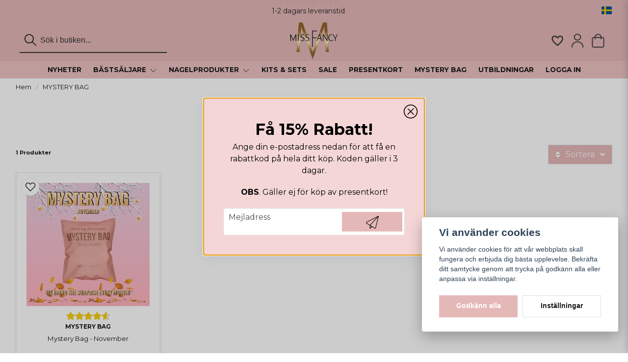

--- FILE ---
content_type: text/html; charset=UTF-8
request_url: https://missfancy.se/sv/categories/mystery-bag
body_size: 30490
content:
<!DOCTYPE html>
<html lang="sv">

<!--

  ,****************,
 ********************
**/   __  _ _  _   \**
**   //\\// \\//    **
**   EHANDEL //     **
**\                /**
 ********************
  `****************`

LEVERERAT AV
NY EHANDEL | https://www.nyehandel.se

VISIT IP: 172.31.14.117
Datum/Tid: 2025-12-23 14:21:16

-->

<head>
    <meta charset="utf-8">
<meta http-equiv="X-UA-Compatible" content="IE=edge">
<meta name="viewport" content="width=device-width, initial-scale=1, maximum-scale=1, user-scalable=0">
<meta name="csrf-token" content="riiMncgsUZR4ccXIU0zVawvew8HfzmcwDRPRAqlg">

<link rel="manifest" href="/manifest.json" crossorigin="use-credentials">

    <link rel="icon" href="https://d3dnwnveix5428.cloudfront.net/store_dc766784-8c3c-4188-8d16-a577e4ed043c/images/tZBlKBQMq64mo9R2tun1ojvjwriR3nyYSjbkjMtC.png"/>
    

    <link rel="alternate" hreflang="x-default" href="https://missfancy.se/sv/categories/mystery-bag"/>
    <link rel="alternate" hreflang="sv-SE" href="https://missfancy.se/sv/categories/mystery-bag"/>
    <link rel="alternate" hreflang="en-SE" href="https://missfancy.se/en/categories/mystery-bag"/>
    <link rel="alternate" hreflang="fi-FI" href="https://missfancy.se/fi/categories/mystery-bag"/>
    <link rel="alternate" hreflang="da-DK" href="https://missfancy.se/da/categories/mystery-bag"/>

    <title>MYSTERY BAG</title>
    <meta name="title" content="MYSTERY BAG">
    <meta property="og:title" content="MYSTERY BAG">
    <meta property="twitter:title" content="MYSTERY BAG">
    <meta property="twitter:card" content="summary">
    <meta name="description" content="">
    <meta property="og:description" content="">
    <meta property="og:site_name" content="Miss Fancy AB">
    <meta name="author" content="Miss Fancy AB">
    <meta property="og:logo" content="https://nycdn.nyehandel.se/store_dc766784-8c3c-4188-8d16-a577e4ed043c/images/kfD7z6nLBzSbLlJ1665579587.png">
    <meta name="image" content="">
    <meta property="og:image" content="">
    <meta property="twitter:image" content="">
    <meta property="og:url" content="https://missfancy.se/sv/categories/mystery-bag">
    <meta property="og:type" content="product.group">

    <link rel="canonical" href="https://missfancy.se/sv/categories/mystery-bag" />
    <link rel="apple-touch-icon" sizes="180x180" href="https://nycdn.nyehandel.se/store_dc766784-8c3c-4188-8d16-a577e4ed043c/images/tZBlKBQMq64mo9R2tun1ojvjwriR3nyYSjbkjMtC.png?width=180&height=180" />
    <link rel="icon" sizes="192x192" type="image/png" href="https://nycdn.nyehandel.se/store_dc766784-8c3c-4188-8d16-a577e4ed043c/images/tZBlKBQMq64mo9R2tun1ojvjwriR3nyYSjbkjMtC.png?width=192&height=192" />
    <link rel="icon" sizes="96x96" type="image/png" href="https://nycdn.nyehandel.se/store_dc766784-8c3c-4188-8d16-a577e4ed043c/images/tZBlKBQMq64mo9R2tun1ojvjwriR3nyYSjbkjMtC.png?width=96&height=96" />
    <link rel="icon" sizes="32x32" type="image/png" href="https://nycdn.nyehandel.se/store_dc766784-8c3c-4188-8d16-a577e4ed043c/images/tZBlKBQMq64mo9R2tun1ojvjwriR3nyYSjbkjMtC.png?width=32&height=32" />
    <link rel="icon" sizes="16x16" type="image/png" href="https://nycdn.nyehandel.se/store_dc766784-8c3c-4188-8d16-a577e4ed043c/images/tZBlKBQMq64mo9R2tun1ojvjwriR3nyYSjbkjMtC.png?width=16&height=16" />





<script>
    // Consent Mode prep
    window.dataLayer = window.dataLayer || [];
    function gtag(){dataLayer.push(arguments);}

    if(localStorage.getItem('consentMode') === null){

        const consentMode = {
            'functionality_storage': 'granted',
            'ad_storage': 'denied',
            'ad_user_data': 'denied',
            'ad_personalization': 'denied',
            'analytics_storage': 'denied'
        };
        localStorage.setItem('consentMode', JSON.stringify(consentMode));
        gtag('consent', 'default', consentMode);
        window.dataLayer.push({
            'event': 'cookie_consent_update',
            'value': JSON.parse(localStorage.getItem('consentMode')),
        })
    } else {
        gtag('consent', 'default', JSON.parse(localStorage.getItem('consentMode')));

        window.dataLayer.push({
            'event': 'cookie_consent_update',
            'value': JSON.parse(localStorage.getItem('consentMode')),
        })
    }
</script>




    <!-- Google Tag Manager -->
    <script>(function(w,d,s,l,i){w[l]=w[l]||[];w[l].push({'gtm.start':
                new Date().getTime(),event:'gtm.js'});var f=d.getElementsByTagName(s)[0],
            j=d.createElement(s),dl=l!='dataLayer'?'&l='+l:'';j.async=true;j.src=
            'https://www.googletagmanager.com/gtm.js?id='+i+dl;f.parentNode.insertBefore(j,f);
        })(window,document,'script','dataLayer', 'GTM-K3733KL');</script>
    <!-- End Google Tag Manager -->


    <meta name="google-site-verification" content="-6qKBjQam6EkIQjA7WmONxzrib8mgDSUQ9bTgOPPmxs" />




<script src="https://static.elfsight.com/platform/platform.js" ; data-use-service-core defer></script>
<script type="text/javascript" src="//widget.trustpilot.com/bootstrap/v5/tp.widget.bootstrap.min.js"; async></script>

    <script type="application/ld+json">{"WebSite":{"@context":"https:\/\/schema.org","@type":"WebSite","url":"https:\/\/missfancy.se","potentialAction":{"@type":"SearchAction","target":{"@type":"EntryPoint","urlTemplate":"https:\/\/missfancy.se\/sv\/search?query={search_term_string}"},"query-input":"required name=search_term_string"}},"Organization":{"@context":"https:\/\/schema.org","@type":"Organization","url":"https:\/\/missfancy.se","logo":"https:\/\/nycdn.nyehandel.se\/store_dc766784-8c3c-4188-8d16-a577e4ed043c\/images\/kfD7z6nLBzSbLlJ1665579587.png"},"BreadcrumbList":{"@context":"https:\/\/schema.org","@type":"BreadcrumbList","itemListElement":[{"@type":"ListItem","position":1,"item":{"@id":"https:\/\/missfancy.se\/sv\/categories\/mystery-bag","name":"MYSTERY BAG","image":null}}]}}</script>

    <link rel="stylesheet" href="/themes/foundation/css/foundation.css?id=f856d9d4af1189e7c0d68b318b1bf59f">

    <link rel="stylesheet" href="https://cdn.jsdelivr.net/gh/lipis/flag-icons@7.0.0/css/flag-icons.min.css" />

            <link rel="preconnect" href="https://fonts.gstatic.com">
        <link href="https://fonts.googleapis.com/css2?family=Montserrat:wght@400;700&amp;family=Montserrat:wght@400;700&amp;display=swap" rel="stylesheet">
    
    <script src="https://www.google.com/recaptcha/api.js?hl=sv" async defer></script>

    <style type="text/css" id="nyts">
        :root{ --primary-color:#e5b8b8;--body-background:white;--text-color:#171717;--title-color:#171717;--body-font-family:"Montserrat",sans-serif;--title-font-family:"Montserrat",sans-serif;--body-font-size:1em;--topbar-height:42px;--topbar-background:#e5b8b8;--topbar-color:#171717;--topbar-font-size:1em;--topbar-usp-icon-color:#48C777;--announcement-background:#000000;--announcement-color:#FFFFFF;--announcement-action-background:transparent;--announcement-action-color:#000000;--announcement-font-size:1.1em;--announcement-padding:4px;--header-height:160px;--header-height-touch:92px;--header-background:#e5b8b8;--header-background-touch:#e5b8b8;--header-icon-color:#353535;--header-icon-color-touch:#353535;--header-cart-badge-background:#FFFFFF;--header-cart-badge-color:#171717;--header-brand-image-max-width:220px;--header-brand-image-max-height:80px;--header-brand-image-max-width-touch:144px;--header-brand-image-max-height-touch:48px;--campaign-bar-background:#edc3c3;--campaign-bar-color:#171717;--campaign-bar-font-size:1em;--campaign-bar-justify:center;--campaign-bar-font-weight:normal;--campaign-bar-padding:8px;--header-icon-size:28px;--header-icon-size-touch:24px;--navbar-color:#171717;--navbar-background:#edc3c3;--navbar-hover-background:#e5b8b8;--navbar-hover-color:#FFFFFF;--navbar-dropdown-background:#FFFFFF;--navbar-dropdown-color:#171717;--navbar-justify:center;--breadcrumb-background:transparent;--breadcrumb-color:#171717;--breadcrumb-color-hover:#171717;--breadcrumb-font-size:0.8em;--breadcrumb-justify:flex-start;--category-description-background:#fff;--category-description-color:#000000;--product-box-border-radius:0px;--product-box-border-color:#f2e8e8;--product-box-border-size:0px;--product-box-padding:20px;--product-list-buy-button-background:#e5b8b8;--product-list-buy-button-border-color:#e5b8b8;--product-list-buy-button-color:#ffffff;--product-box-text-align:center;--product-box-image-object-fit:contain;--button-buy-background:#e5b8b8;--button-buy-color:#FFFFFF;--button-border-radius:0px;--checkout-button-background:#171717;--checkout-button-border-color:#171717;--checkout-button-color:#ffffff;--primary-button-background:#e5b8b8;--primary-button-border-color:#e5b8b8;--primary-button-color:#ffffff;--secondary-button-background:#ffffff;--secondary-button-border-color:#dfdfdf;--secondary-button-color:#171717;--search-box-color:#171717;--search-box-border-radius:6px;--search-box-border-size:2px;--search-box-border-color:transparent;--search-box-background:#e5b8b8;--search-box-width:300px;--search-box-height:50px;--search-box-icon-color:#171717;--search-box-dropdown-background:white;--search-box-dropdown-color:#171717;--tag-border-radius:4px;--tag-background:#e5b8b8;--tag-border-color:#FFFFFF;--tag-color:#ffffff;--tag-font-size:0.7em;--pagination-border-radius:0px;--pagination-border-color:#171717;--pagination-background:#FFFFFF;--pagination-color:#171717;--pagination-current-border-color:#070707;--pagination-current-background:#070707;--pagination-current-color:#ffffff;--footer-background:#e5b8b8;--footer-color:#171717;--footer-title-color:#171717;--footer-link-color:#171717;--footer-top-bottom-space:100px;--footer-link-color-hover:#171717;--checkout-background:#ffffff;--checkout-header-background:#e5b8b8;--checkout-header-color:#171717;--checkout-header-height:70px;--checkout-header-height-touch:60px;--progressbar-height:16px;--progressbar-border-radius:6px;--progressbar-background:#e4e4e4;--progressbar-color:#171717;--progressbar-border-color:transparent;--flex-grid-width:6px;--mobile-tabs-background:#e6b8b8;--mobile-tabs-color:#171717;--mobile-tabs-active-background:#fff;--mobile-tabs-active-color:#171717;--mobile-sub-title-background:#e5b8b8;--mobile-sub-title-color:#ffffff;--mobile-sub-show-all-background:#f5f5f5;--mobile-sub-show-all-color:#000;--mobile-go-back-background:#fff;--mobile-go-back-color:#171717; }:root {    --transparent: none;    --white: #fff;    --black: #000;    --header-black: #333;    --bg-dark: #DDBAB9;    --bg-light: #E6C5C4;    @media (max-width: 1023px) {        --header-height: var(--header-height-touch)    }}/*BLACK FRIDAY.campaign-bar .container a {  background: #CF9752;  background: linear-gradient(to top, #CF9752 30%, #D6D1C9 50%, #D6D1C9 50%, #CF9752 100%);  -webkit-background-clip: text;  -webkit-text-fill-color: transparent;  font-weight: bold;   font-size: 30px;  text-align: center;} SLUT PÅ BLACK FRIDAY*//*.delivery__timer--wrap p {    margin: 20px 0;    white-space: nowrap;    font-size: clamp(10px, 1.5vw, 0.9rem);    background: #fef7f6;  	text-align: center;}.delivery__timer--wrap p::before {    margin: 0 0 3px;    display: inline-block;    font-family: "Font Awesome 5 Free";    font-weight: 900;  	font-size: 1.25rem;  	color: #edc3c3;    padding-right: 3px;    vertical-align: middle;  	content: "\f0d1";}#deliveryTimer {	line-height: 1;    display: inline-block;    padding: 3px 6px;    border-radius: 3px;    font-weight: bold;    background: #edc3c3;    color: #fff;}*/.slideshow.mobile .banner__slides__slide__content .action .button.is-primary {    height: unset;    padding: 2px 8px;    font-size: 14px;    margin-top: 8px;}.product-page .product-detail__information .product-meta #product-sku {    display: none;}.product-card div:has(> .favorite),.product-card .featured-properties li {    display: none;}.collection-carousel .collection-carousel-cell__image {    align-items: center;    display: flex;    height: 100px;    justify-content: center;}.collection-carousel .collection-carousel-cell__content h4 {    font-size: 15px;    font-weight: 600;}.collection-carousel .collection-carousel-cell__content .price {    font-size: .65rem;    padding-bottom: 4px;}@media screen and (max-width: 600px) {    .collection-carousel .collection-carousel-cell__content h4 {        font-size: 12px;        font-weight: 600;    }}@media screen and (min-width: 600px) {    .delivery__timer--wrap p::before {        margin: 0 10px 3px;    }}@media screen and (min-width: 1200px) {    .container {        max-width: 1800px !important;        padding-left: 2rem;        padding-right: 2rem;    }    header .main .container {        padding: 1rem 2rem 0 2rem;    }}@media screen and (max-width: 1023px) {    header {        border-bottom: 0px;    }    @media screen and (max-width: 1023px) {        .field .control.has-alternative .slot {            position: relative;            right: 0;            margin: 5px 0;        }        .g-recaptcha {            transform: scale(0.85);            transform-origin: 0 0;        }        .product-card .offer .price.has-comparison {            color: var(--sale-color);            display: contents;        }    }    .itc-columns.has-text-inside .itc-columns__column {}}@media screen and (min-width: 1024px) {    .navbar {        min-height: 2rem;    }    .navbar>.container {        min-height: 2rem;    }}/* header .topbar .container {  display: flex;  align-items: center;  justify-content: space-between;}header .topbar .container>* {  display: flex;  gap: 1rem;}header .topbar .container .trustpilot-widget {  flex-grow: 1;  padding: .5rem 0;} */header .main-bar {    flex-grow: 1;    display: flex;    align-items: center;    padding: 0 0.5rem;}header .main-bar .brand a {    display: flex;}header .main-bar .main-bar__content {    width: 100%;    display: flex;    align-items: center;    justify-content: space-between;}header .main-bar .main-bar__content>* {    width: 33.33%;    display: flex;}header .main-bar .main-bar__content>div:last-child {    justify-content: flex-end;}header .main-bar .main-bar__content .search {    max-width: 100%;}header .main-bar .main-bar__content .actions {    align-items: center;}header .main-bar .main-bar__content .actions .customer-type-select {    margin-right: .5rem;}header .main-bar .main-bar__content__center {    justify-content: center;}header .main-bar .brand img {    width: 100px;}header .button.cart-button .badge {    right: -4px;}header nav.navbar .navbar-menu li.navbar-item a {    text-transform: uppercase;    font-optical-sizing: auto;    font-weight: 600;    font-size: .85rem;}.navbar-link:not(.is-arrowless)::after {    border-width: 1px;}header .search-box {    border-radius: 0;}header .customer-select-with-label .title {    font-size: 10px;    font-weight: bold;    text-align: right;    padding-right: 2rem;    margin: 0;}header .customer-select-with-label select {    text-align: right;    border: 0px;    background: transparent;}header .customer-select-with-label .select:not(.is-multiple):not(.is-loading):after {    border-color: black;}.template-components__newsletter-form {    background: rgb(252, 255, 199);    background: linear-gradient(0deg, rgba(252, 255, 199, 1) 18%, rgba(244, 173, 241, 1) 61%, rgba(255, 163, 219, 1) 91%);}.newsletter-form__form .button:hover,.newsletter-form__form .button {    display: block;    color: transparent;}.newsletter-form h2 {    font-size: 22px;    color: #ffff;    text-align: center;}.newsletter-form__form .button::before {    content: url("data:image/svg+xml,%3Csvg version='1.1' xmlns='http://www.w3.org/2000/svg' xmlns:xlink='http://www.w3.org/1999/xlink' x='0px' y='0px' viewBox='0 0 512 512' style='enable-background:new 0 0 512 512;' xml:space='preserve'%3E%3Cg%3E%3Cpath d='M170.95,511.99c-5.76,0-11.2-2.25-15.28-6.31c-4.03-4.04-6.33-9.63-6.33-15.31V385.37L15.51,302.74 C0.3,293.5-4.56,273.56,4.7,258.32c3.18-5.23,7.74-9.43,13.18-12.16L496.49,1.15l0.85-0.34l0.47-0.18l2.56-0.57l0.98-0.04 l3.09,0.47l0.59,0.17l2.91,1.63l0.66,0.55l0.77,0.88l1.32,1.97l0.47,0.98l0.83,3.48v0.68l-0.28,2.38l-115.78,473.9 c-2.56,10.25-9.94,18.69-19.75,22.56c-3.89,1.56-8.03,2.35-12.29,2.35c-6.21,0-12.25-1.71-17.52-4.94L246.5,445.4l-60.27,60.25 C182.15,509.74,176.74,511.99,170.95,511.99z M357.59,488.89c1.88,1.15,4.05,1.77,6.29,1.77l4.44-0.85 c3.46-1.33,6.01-4.29,6.89-7.83L481.22,48.1L176.65,377.16L357.59,488.89z M170.67,490.39l57.18-56.54l-57.18-35.28V490.39z M158.13,365.74L452.65,47.56L27.5,265.22c-1.94,0.96-3.5,2.41-4.58,4.2c-1.52,2.52-1.99,5.46-1.28,8.34 c0.7,2.85,2.47,5.29,4.99,6.8l0.06,0.04L158.13,365.74z'/%3E%3C/g%3E%3C/svg%3E");    display: block;    width: 26px;    margin: 0 auto;}.product-information-wrapper {    background: #fef7f6;    padding: 1.5rem;    border-radius: 8px;}.product-page .product-information h3,h4 {    color: black;    font-size: 22px;}.sort-control .sort-button .button {    background: var(--primary-button-background);    color: var(--primary-button-color);}.search {    justify-content: start;}.search-box {    box-shadow: none;    border: none;}.search-box .search-field input::-webkit-input-placeholder {    color: #000000;}img {    display: block;    margin: 0 auto;}.product-page .product-image-slider__thumbnails {    display: flex;    flex-wrap: wrap;    margin: 1rem -5px 0;    width: calc(100% + 20px);    padding-bottom: 1.5rem;}#product-price,.product-card .offer .price {    font-weight: bold;    font-size: 1.2rem;}.product-card {    background: #fff;    display: flex;    flex-direction: column;}.product-card .details .name {    font-weight: normal;}.product-card .details .primary-category {    font-weight: bold;    padding-bottom: 1.5rem;}.product-card {    display: flex;    flex-direction: column;    box-shadow: 0 6px 8px -1px rgb(0 0 0 / 10%), 0 2px 4px -1px rgb(0 0 0 / 6%);    border: 2px solid #f0f0f0;}.product-card>* {    flex-grow: 1;    display: flex;    flex-direction: column;}.product-card a:first-child {    flex-shrink: 0;}.product-card .details {    display: flex;    flex-grow: 1;    flex-direction: column;}.product-card .details a {    flex-grow: 1;}.product-card .details .name {    text-overflow: initial;    white-space: normal;    font-size: smaller;}.product-card .details {    display: flex;    flex-grow: 1;    flex-direction: column;    height: 152px;}.product-card__image .buy-more-pay-less {    background: #e5b8b8;    font-size: 0.55rem;}.product-card .buy-controls {    margin: 0 -10px -10px -10px;}.product-card .buy-form button {    width: 100%;    border-radius: 0px;}.product-card .buy-controls .buy {    width: 100% !important;    background-size: cover;    background-position: center;}.product-card__ribbons .ribbon.labeled {    background-color: #e5b8b8;    font-size: 10px;}.ribbon.campaign, .ribbon.sale {    background: var(--ribbon-sale-background);    color: var(--ribbon-sale-color);    font-size: 10px;}.ribbon {    border-radius: 25px;    padding: 4px 10px;    display: flex;    align-items: center;    justify-content: center;}.product-card__ribbons__cards {    align-items: flex-start;    justify-content: space-between;    display: flex;    flex-direction: row-reverse;    gap: 10px;}strong {    color: black;    font-weight: 700;}.product-detail__media .ribbons .ribbon {    font-size: 10px;    background: #e5b8b8;}.product-page .product-information>* content {    width: 100%;    padding-right: .1.5rem;}.product-page .product-information>* {    color: black;}.category-sidebar #category-menu .active {    padding-left: 1rem;}.category-sidebar #category-menu .active li {    border-left: 1px solid var(--category-sub-ul-border-top-color);}.category-sidebar #category-menu .active li:last-child {    margin-bottom: 1.5rem;}.category-sidebar #category-menu .active li:first-child {    margin-top: 1.5rem;}.template-components__image-text-columns .section {    padding-top: 1.5rem;}.itc-columns .itc-columns__column .itc-columns__column__content {    display: none;}footer .components .component {    width: 20%;}footer .component-columns {    flex-direction: column;}footer .component-columns__columns {    margin-bottom: .5rem;}@media screen and (max-width: 1023px) {    .product-page .product-information {        flex-direction: column;    }    .pl-list h2 {        margin-bottom: 1rem;    }    header .main-bar .main-bar__content .search {        display: none;    }    /* asd */    header .main-bar .main-bar__content .search.active {        position: absolute;        inset: 0;        background: var(--bg-dark);        width: 100%;        z-index: 41;        padding: 0 .5rem;        display: flex;        align-items: center;    }    header .main-bar .main-bar__content .search .search-box {        width: 100%;    }    header .topbar .container {        padding: 0 .75rem;    }    .product-card {        padding: 5px;    }    .product-card .details .name {        font-size: 13px;    }    footer .components .component {        width: 48%;    }    header .main-bar .brand img {        width: 55px;    }}footer .footer-copy {    font-size: .8rem;}footer .footer-copy img {    max-width: 100% !important;}footer .footer-copy .container .container {    padding: 0;}.product-package .package-item {    padding: .5rem 1rem}.product-page .product-detail__media .ribbons .ribbon {    font-size: 10px;}.product-card .buy-controls {    margin: 0 -5px;}.product-page-lists__similar-products .products.has-3>* {    width: 16.66%;}.related-categories {    margin-top: 1rem;    display: none;}.product-package {    margin-bottom: 1rem;}.benefit-boxes .benefit.is-column {    flex-direction: column;    align-items: center;}.benefit-boxes .benefit__description h4 {    font-size: 1.1rem;    font-weight: 700;    margin: 0;    text-align: center;}.benefit-boxes .benefit__description p {    font-size: .8rem;    text-align: center;}@media screen and (max-width: 1023px) {    .benefit-boxes .benefit__description h4 {        font-size: 12px;        font-weight: 700;        margin: 0;        text-align: center;    }    .benefit-boxes .benefit__description p {        font-size: 8px;        text-align: center;    }}@media screen and (max-width: 1023px) {    .benefit-boxes .benefit .benefit__icon {        height: 40px;        width: 40px;    }}.nyehandel {    display: none;}/*@media screen and (max-width: 1023px) {.campaign-bar .container a {    background: #CF9752;    background: linear-gradient(to top, #CF9752 30%, #D6D1C9 50%, #D6D1C9 50%, #CF9752 100%);    -webkit-background-clip: text;    -webkit-text-fill-color: transparent;    font-weight: bold;    font-size: 16px;    text-align: center;}*/@media screen and (max-width: 1023px) {    .benefit-boxes {        flex-direction: row;        gap: 4px;        flex-wrap: nowrap;        padding: 1rem 0;    }    .benefit-boxes .benefit__description p,    .benefit-boxes .benefit {        margin: 0    }    .benefit-boxes .benefit__description {        margin-left: 0;    }}/*  */.topbar-usp {    padding: 12px 0;    text-align: center;    position: relative;    overflow: hidden;    height: 100%;    width: 100%;    display: flex;    align-items: center;    justify-content: center;}.topbar-usp ul {    list-style: none;    margin: 0;    padding: 0;    position: relative;    width: 100%;    height: 100%;}.topbar-usp li {    position: absolute;    top: 0;    left: 0;    width: 100%;    height: 100%;    display: flex;    align-items: center;    justify-content: center;    gap: 4px;    font-size: 14px;    font-weight: 500;    opacity: 0;    transform: translateY(100%);    transition: all 0.6s cubic-bezier(0.4, 0, 0.2, 1);}.topbar-usp li.active {    opacity: 1;    transform: translateY(0);}.topbar-usp li.prev {    opacity: 0;    transform: translateY(-100%);}.topbar-usp:hover li {    animation-play-state: paused;}.topbar-icon {    width: 14px;    margin-block-end: 2px;}body:has(.store-startpage) header {    --custom-bg: var(--transparent);    --header-background: var(--transparent);    --topbar-background: var(--transparent);    --navbar-background: var(--transparent);    --search-box-background: var(--transparent);    --navbar-hover-background: var(--transparent);    --header-icon-color: var(--header-black);    --header-icon-color-touch: var(--header-black);    --topbar-color: var(--header-black);    --navbar-hover-color: var(--header-black);    --navbar-color: var(--header-black);    --search-box-icon-color: var(--header-black);    background-image: linear-gradient(0deg, rgba(255, 255, 255, 0.00) 0%, rgba(255, 255, 255, 0.45) 43%, rgba(255, 255, 255, 0.60) 100%);    background-image: linear-gradient(0deg, rgba(255, 255, 255, 0.00) 0%, rgba(255, 255, 255, 0.25) 43%, rgba(255, 255, 255, 0.40) 100%);    backdrop-filter: blur(10px);}body:has(.store-startpage).has-fixed-header.header-fixed-shrinked header {    --custom-bg: var(--bg-dark);    --header-icon-color: var(--header-black);    --header-background: var(--bg-dark);    --topbar-color: var(--header-black);    --navbar-hover-background: var(--bg-dark);    --navbar-background: var(--bg-light);    --navbar-color: var(--header-black);    --search-box-icon-color: var(--header-black);    background-image: unset;    backdrop-filter: unset;}body:has(.store-startpage) header {    background: var(--custom-bg);}body:has(.store-startpage).has-fixed-header.header-fixed-shrinked header .search-box .search-field .input::placeholder,body:has(.store-startpage).has-fixed-header.header-fixed-shrinked header .search-box .search-field .input {    border-color: var(--header-black);    color: var(--header-black);}/* header,header nav.navbar,header .topbar,.search-box .search-field .input {    transition: all 250ms ease;} */.search-box .search-field .fas {    top: 50%;    transform: translateY(-50%);    right: unset;    left: 10px;}.search-box .search-field .fas.fa-search::before {    all: unset}.search-box .search-field .input:focus-visible {    outline: none !important;    border: 2px solid var(--header-black);}.search-box .search-field .input::placeholder {    color: var(--header-black);}.search-box .search-field .input {    box-shadow: unset;    border-bottom: 2px solid var(--header-black);    ;    padding-left: 42px;    padding-right: 16px;    color: var(--header-black);    ;}body.header-fixed-shrinked header .topbar {    height: var(--topbar-height);}body.header-fixed-shrinked header {    height: var(--header-height);}body.has-fixed-header:has(.store-startpage) main {    --main-padding-top: 0;}@media screen and (max-width: 1023px) {    .slideshow-banner-medium {        height: 450px;    }    header:has(.search.active) {        background: var(--bg-dark);        --search-box-background: var(--bg-dark);    }    header .main-bar .container {        position: unset;    }    /* body:has(.store-startpage) header {        --header-background-touch: var(--transparent);    }    body:has(.store-startpage).has-fixed-header.header-fixed-shrinked header {        --header-icon-color-touch: var(--header-black);        --header-background-touch: var(--bg-dark);    } */    body.has-fixed-header:has(.store-startpage) main {        --main-padding-top-touch: 0;    }}@media screen and (max-width: 768px) {    .slideshow-banner.mobile .banner__slides__slide img {        height: 450px;    }}
    </style>
    
    <!-- checkout js -->
    

</head>

<body class="has-fixed-header" style="visibility: hidden;">

    <!-- Google Tag Manager (noscript) -->
    <noscript><iframe src="https://www.googletagmanager.com/ns.html?id=GTM-K3733KL" height="0" width="0" style="display:none;visibility:hidden"></iframe></noscript>
    <!-- End Google Tag Manager (noscript) -->

<a href="#skip-to-main-content" class="skip__main-content" id="skip-to" tabindex="0"
   @click="setMainFocus">Hoppa till innehåll</a>

<div id="store-instance" class="main-wrapper">

            <cookie-concent visitor-id="" :takeover="false" gdpr="" message=""></cookie-concent>
    
    
    
    


                    <header id="store-header">
        <div class="topbar">
  <div class="container">
    <div class="topbar-usp">
      <ul >
                    <li>Fri frakt över 399 kr</li>
                    <li>1-2 dagars leveranstid</li>
                    <li>67.2K följare</li>
                    <li>43.7K följare</li>
            </ul>

    </div>
    <div class="channel-selector">
      <channel-select></channel-select>
    </div>
  </div>
</div>

<div class="main-bar">
  <div class="container">
    <div class="main-bar__content">
      <div class="main-bar__content__left flex">
      <button class="button hamburger" @click="toggleMobileNav"  aria-label="Öppna mobilmeny" aria-expanded="false" aria-controls="mobile-side-nav-wrap" id="mobile-nav-menu">
                        <span class="icon">
                                                            <svg xmlns="http://www.w3.org/2000/svg" fill="none" viewBox="0 0 24 24" stroke="currentColor">
                                  <path stroke-linecap="round" stroke-linejoin="round" stroke-width="2" d="M4 6h16M4 12h16M4 18h16" />
                                </svg>
                            

                        </span>
</button>
        <button class="button is-hidden-desktop" id="mobile-search-trigger" aria-label="Öppna sökfältet">
                        <span class="icon">
                            <svg xmlns="http://www.w3.org/2000/svg" fill="none" viewBox="0 0 24 24" stroke="currentColor">
  <path stroke-linecap="round" stroke-linejoin="round" stroke-width="2" d="M21 21l-6-6m2-5a7 7 0 11-14 0 7 7 0 0114 0z" />
</svg>
                        </span>
</button>

        <div id="search-container" class="search search-type-original "
     >

            <product-search
            search-query=""
            placeholder=""></product-search>
    
</div>


      </div>
      <div class="main-bar__content__center">
        <div class="brand "
     >
    <a href="/">
                    <img src="https://d3dnwnveix5428.cloudfront.net/store_dc766784-8c3c-4188-8d16-a577e4ed043c/images/0x3oTQSDmLNae9rOYZKh40U2ATjXlDF2ryAYtjqz.png" alt="Miss Fancy AB" title="Miss Fancy AB"/>
            </a>
</div>

      </div>
      <div class="actions flex">
        <a aria-label="Lägg till som favorit" class="button favorite-button"
	        href="https://missfancy.se/sv/favorites">
		<span class="icon" aria-hidden="true">
							<svg width="48px" height="48px" viewBox="0 0 24 24" fill="none" xmlns="http://www.w3.org/2000/svg">
					<path d="M12.7692 6.70483C9.53846 2.01902 4 3.90245 4 8.68256C4 13.4627 13.2308 20 13.2308 20C13.2308 20 22 13.2003 22 8.68256C22 4.16479 16.9231 2.01903 13.6923 6.70483L13.2308 7.0791L12.7692 6.70483Z"
					      stroke="currentColor" stroke-width="2" stroke-linecap="round" stroke-linejoin="round"/>
				</svg>
					</span>
	</a>


        <a aria-label="Mitt konto"
   class="button account-button" href="https://missfancy.se/sv/account">
                        <span class="icon">

                                                            <svg xmlns="http://www.w3.org/2000/svg"
                                     viewBox="0 0 24 24">
                                    <circle fill="none" cx="12" cy="7" r="3"></circle>
                                    <path d="M12 2C9.243 2 7 4.243 7 7s2.243 5 5 5 5-2.243 5-5S14.757 2 12 2zM12 10c-1.654 0-3-1.346-3-3s1.346-3 3-3 3 1.346 3 3S13.654 10 12 10zM21 21v-1c0-3.859-3.141-7-7-7h-4c-3.86 0-7 3.141-7 7v1h2v-1c0-2.757 2.243-5 5-5h4c2.757 0 5 2.243 5 5v1H21z"></path>
                                </svg>
                            

                        </span>
</a>
        <div class="basket-icon">
    <basket-component>

                    <svg class="fill-current" xmlns="http://www.w3.org/2000/svg"
                 viewBox="0 0 24 24">
                <path d="M21,7H7.462L5.91,3.586C5.748,3.229,5.392,3,5,3H2v2h2.356L9.09,15.414C9.252,15.771,9.608,16,10,16h8 c0.4,0,0.762-0.238,0.919-0.606l3-7c0.133-0.309,0.101-0.663-0.084-0.944C21.649,7.169,21.336,7,21,7z M17.341,14h-6.697L8.371,9 h11.112L17.341,14z"></path>
                <circle cx="10.5" cy="18.5" r="1.5"></circle>
                <circle cx="17.5" cy="18.5" r="1.5"></circle>
            </svg>
        

    </basket-component>
</div>
        <div class="is-hidden-desktop"></div>
      </div>
    </div>
  </div>
</div>

<div class="is-hidden-mobile">
  <nav class="navbar "
     >
    <div class="container">
        <ul class="navbar-menu">
    
        
        
            
                            <li class="navbar-item">
                    <a
                       href="https://missfancy.se/sv/categories/nyheter"
                       target="_self">
                        NYHETER
                    </a>
                </li>

                    
            
            
                                    <li class="navbar-item has-dropdown is-hoverable is-mega">
                        <a class="navbar-link"
                           href="https://missfancy.se/sv/categories/bastsaljare"
                           target="_self">
                            BÄSTSÄLJARE

                        </a>
                                                    <div class="image-menu navbar-dropdown">

        <section class="image-menu-section">
                                        <div class="image-menu-section__item custom-flow-item">
                <a href="https://missfancy.se/sv/categories/builder-gel-1" target="_self">

                        <div class="image">
                                                    </div>

                    <div class="title">
                        Gel
                    </div>

                </a>
            </div>
                                        <div class="image-menu-section__item custom-flow-item">
                <a href="https://missfancy.se/sv/categories/top-coat" target="_self">

                        <div class="image">
                                                    </div>

                    <div class="title">
                        Top Coat
                    </div>

                </a>
            </div>
                                        <div class="image-menu-section__item custom-flow-item">
                <a href="https://missfancy.se/sv/categories/gel-polish" target="_self">

                        <div class="image">
                                                    </div>

                    <div class="title">
                        Gel Polish
                    </div>

                </a>
            </div>
                                        <div class="image-menu-section__item custom-flow-item">
                <a href="https://missfancy.se/sv/categories/base-gel-1" target="_self">

                        <div class="image">
                                                    </div>

                    <div class="title">
                        Base gel
                    </div>

                </a>
            </div>
                                        <div class="image-menu-section__item custom-flow-item">
                <a href="https://missfancy.se/sv/categories/prep-1" target="_self">

                        <div class="image">
                                                    </div>

                    <div class="title">
                        Prep
                    </div>

                </a>
            </div>
                                        <div class="image-menu-section__item custom-flow-item">
                <a href="https://missfancy.se/sv/categories/elektronsikt" target="_self">

                        <div class="image">
                                                    </div>

                    <div class="title">
                        Elektroniskt
                    </div>

                </a>
            </div>
                                        <div class="image-menu-section__item custom-flow-item">
                <a href="https://missfancy.se/sv/categories/bits" target="_self">

                        <div class="image">
                                                    </div>

                    <div class="title">
                        Bits
                    </div>

                </a>
            </div>
                                        <div class="image-menu-section__item custom-flow-item">
                <a href="https://missfancy.se/sv/categories/lim-1" target="_self">

                        <div class="image">
                                                    </div>

                    <div class="title">
                        Lim
                    </div>

                </a>
            </div>
                                        <div class="image-menu-section__item custom-flow-item">
                <a href="https://missfancy.se/sv/categories/french-gel-1" target="_self">

                        <div class="image">
                                                    </div>

                    <div class="title">
                        French Gel
                    </div>

                </a>
            </div>
                                        <div class="image-menu-section__item custom-flow-item">
                <a href="https://missfancy.se/sv/categories/bastsaljare-tillbehor" target="_self">

                        <div class="image">
                                                    </div>

                    <div class="title">
                        Tillbehör
                    </div>

                </a>
            </div>
                                        <div class="image-menu-section__item custom-flow-item">
                <a href="https://missfancy.se/sv/categories/rubber-base-1" target="_self">

                        <div class="image">
                                                    </div>

                    <div class="title">
                        Rubber base
                    </div>

                </a>
            </div>
                    </section>
    </div>
                        
                    </li>
                    
                    
            
            
                                    <li class="navbar-item has-dropdown is-hoverable is-mega">
                        <a class="navbar-link"
                           href="https://missfancy.se/sv/categories/produkter"
                           target="_self">
                            NAGELPRODUKTER

                        </a>
                                                    <div class="image-menu navbar-dropdown">

        <section class="image-menu-section">
                                        <div class="image-menu-section__item custom-flow-item">
                <a href="https://missfancy.se/sv/categories/rubber-base" target="_self">

                        <div class="image">
                                                    </div>

                    <div class="title">
                        Rubber Base
                    </div>

                </a>
            </div>
                                        <div class="image-menu-section__item custom-flow-item">
                <a href="https://missfancy.se/sv/categories/gele" target="_self">

                        <div class="image">
                                                    </div>

                    <div class="title">
                        Gelé
                    </div>

                </a>
            </div>
                                        <div class="image-menu-section__item custom-flow-item">
                <a href="https://missfancy.se/sv/categories/gellack" target="_self">

                        <div class="image">
                                                    </div>

                    <div class="title">
                        Gellack
                    </div>

                </a>
            </div>
                                        <div class="image-menu-section__item custom-flow-item">
                <a href="https://missfancy.se/sv/categories/drill-bits" target="_self">

                        <div class="image">
                                                    </div>

                    <div class="title">
                        Drill bits
                    </div>

                </a>
            </div>
                                        <div class="image-menu-section__item custom-flow-item">
                <a href="https://missfancy.se/sv/categories/press-extend" target="_self">

                        <div class="image">
                                                    </div>

                    <div class="title">
                        Press &amp; Extend
                    </div>

                </a>
            </div>
                                        <div class="image-menu-section__item custom-flow-item">
                <a href="https://missfancy.se/sv/categories/utrustning" target="_self">

                        <div class="image">
                                                    </div>

                    <div class="title">
                        Utrustning
                    </div>

                </a>
            </div>
                                        <div class="image-menu-section__item custom-flow-item">
                <a href="https://missfancy.se/sv/categories/tillbehor" target="_self">

                        <div class="image">
                                                    </div>

                    <div class="title">
                        Tillbehör
                    </div>

                </a>
            </div>
                                        <div class="image-menu-section__item custom-flow-item">
                <a href="https://missfancy.se/sv/categories/tippar" target="_self">

                        <div class="image">
                                                    </div>

                    <div class="title">
                        Tippar
                    </div>

                </a>
            </div>
                                        <div class="image-menu-section__item custom-flow-item">
                <a href="https://missfancy.se/sv/categories/nail-art" target="_self">

                        <div class="image">
                                                    </div>

                    <div class="title">
                        Nail Art
                    </div>

                </a>
            </div>
                                        <div class="image-menu-section__item custom-flow-item">
                <a href="https://missfancy.se/sv/categories/nagelolja" target="_self">

                        <div class="image">
                                                    </div>

                    <div class="title">
                        Nagelolja
                    </div>

                </a>
            </div>
                                        <div class="image-menu-section__item custom-flow-item">
                <a href="https://missfancy.se/sv/categories/merch" target="_self">

                        <div class="image">
                                                    </div>

                    <div class="title">
                        MERCH
                    </div>

                </a>
            </div>
                                        <div class="image-menu-section__item custom-flow-item">
                <a href="https://missfancy.se/sv/categories/too-good-to-go" target="_self">

                        <div class="image">
                                                    </div>

                    <div class="title">
                        Too Good to go
                    </div>

                </a>
            </div>
                                        <div class="image-menu-section__item custom-flow-item">
                <a href="https://missfancy.se/sv/categories/prep" target="_self">

                        <div class="image">
                                                    </div>

                    <div class="title">
                        PREP
                    </div>

                </a>
            </div>
                                        <div class="image-menu-section__item custom-flow-item">
                <a href="https://missfancy.se/sv/categories/grundutbildning-nagelterapeut" target="_self">

                        <div class="image">
                                                    </div>

                    <div class="title">
                        Grundutbildning-Nagelterapeut
                    </div>

                </a>
            </div>
                                        <div class="image-menu-section__item custom-flow-item">
                <a href="https://missfancy.se/sv/categories/vardande" target="_self">

                        <div class="image">
                                                    </div>

                    <div class="title">
                        Vårdande
                    </div>

                </a>
            </div>
                                        <div class="image-menu-section__item custom-flow-item">
                <a href="https://missfancy.se/sv/categories/refill" target="_self">

                        <div class="image">
                                                    </div>

                    <div class="title">
                        Refill
                    </div>

                </a>
            </div>
                    </section>
    </div>
                        
                    </li>
                    
                    
            
                            <li class="navbar-item">
                    <a
                       href="https://missfancy.se/sv/categories/value-kit"
                       target="_self">
                        KITS &amp; SETS
                    </a>
                </li>

                    
            
                            <li class="navbar-item">
                    <a
                       href="https://missfancy.se/sv/categories/sale"
                       target="_self">
                        SALE
                    </a>
                </li>

                    
            
                            <li class="navbar-item">
                    <a
                       href="https://missfancy.se/sv/categories/presentkort"
                       target="_self">
                        PRESENTKORT
                    </a>
                </li>

                    
            
                            <li class="navbar-item">
                    <a
                       href="https://missfancy.se/sv/categories/mystery-bag"
                       target="_self">
                        MYSTERY BAG
                    </a>
                </li>

                    
            
                            <li class="navbar-item">
                    <a
                       href="https://missfancy.se/sv/page/kurser"
                       target="_self">
                        UTBILDNINGAR
                    </a>
                </li>

                    
            
                            <li class="navbar-item">
                    <a
                       href="/sv/account/login"
                       target="_self">
                        LOGGA IN
                    </a>
                </li>

                        </ul>
    </div>
</nav>
</div>
    </header>
            

        <main class="store-main" id="store-main">
                            <div class=" "
     >
        <nav class="breadcrumb" aria-label="breadcrumbs" id="main-breadcrumb">
        <div class="container">
            <ul>
                                    <li class="">
                        <a href="https://missfancy.se/sv"
                                                   >
                            Hem
                        </a>
                    </li>

                                    <li class=" is-active ">
                        <a href="https://missfancy.se/sv/categories/mystery-bag"
                            aria-current="page"                         >
                            MYSTERY BAG
                        </a>
                    </li>

                            </ul>
        </div>
    </nav>


</div>

<div id="skip-to-main-content">
    <input type="hidden" id="active__category" value="80"/>


    
        <article class="category-description">
        <div class="container">

                            <h1 class="title">MYSTERY BAG</h1>
            
                            
            
        </div>
    </article>


    <div class="container "
             >

        <section
            class="main-container category ">

            
            <div class="main-content">
                <section>
                    

                    <product-filter category-id="80"

                brand-id=""
                products-count="1"
                filter-active="true"
></product-filter>    
    <div class="category-sort">
    <div class="mobile-filter">
        <portal-target name="product-mobile-filter"></portal-target>
        <div class="filters__counter"
             id="products_count">1 Produkter</div>
    </div>
    <div>
        <product-list-sort
                active-sort="published"
                sort-options="[{&quot;key&quot;:&quot;popular&quot;,&quot;value&quot;:&quot;Mest popul\u00e4ra&quot;},{&quot;key&quot;:&quot;published&quot;,&quot;value&quot;:&quot;Sortera&quot;},{&quot;key&quot;:&quot;price_low&quot;,&quot;value&quot;:&quot;L\u00e4gsta pris&quot;},{&quot;key&quot;:&quot;price_high&quot;,&quot;value&quot;:&quot;H\u00f6gsta pris&quot;},{&quot;key&quot;:&quot;name_a&quot;,&quot;value&quot;:&quot;Namn A-\u00d6&quot;},{&quot;key&quot;:&quot;name_z&quot;,&quot;value&quot;:&quot;Namn \u00d6-A&quot;},{&quot;key&quot;:&quot;in-stock&quot;,&quot;value&quot;:&quot;Finns i lager&quot;},{&quot;key&quot;:&quot;out-of-stock&quot;,&quot;value&quot;:&quot;Slut i lager&quot;},{&quot;key&quot;:&quot;manual&quot;,&quot;value&quot;:&quot;-- V\u00e4lj --&quot;}]"
        ></product-list-sort>
    </div>
</div>
    <div id="category-products"
     class="products has-4 touch-has-2">
            <div>

                <div  class="product-card" >

            
                <a class="product-card__image "
       href="https://missfancy.se/sv/products/mystery-bag-july-884">

        <img alt="Mystery Bag - November"
             title="Mystery Bag - November"
             src="https://nycdn.nyehandel.se/store_dc766784-8c3c-4188-8d16-a577e4ed043c/images/b86iXbFppvHC6NA5EyuieSRbsgjbGKRdViRexv5X.jpg?width=400&amp;height=400"
        />

        
                    </a>

                <div class="details-wrapper">
                    <div class="details">
                        <div class="rating">
                    <div class="stars-outer">
                <div class="stars-inner" style="width: 93.00%"></div>
            </div>
            </div>

                        
                        <span class="primary-category">
                    MYSTERY BAG
            </span>

                        <a href="https://missfancy.se/sv/products/mystery-bag-july-884">
    <span class="name">Mystery Bag - November</span>
</a>                                                
                        <ul class="featured-properties">
                            
                                </ul>

                                                <div class="offer">
                                <div class="price ">
                                                        <ins aria-label="Nuvarande pris" id="product-price">299 SEK</ins>
                                                </div>
                </div>
                                                                    </div>

                                                            
                                                                                
                                        <div class="buy-controls
                                            is-medium
                                                        ">

            <div class="buy-form">
                <div class="action">
                    

                    
                        <a href="https://missfancy.se/sv/products/mystery-bag-july-884"
                           class="button monitor-button" role="button">
                            Bevaka                        </a>
                                    </div>

            </div>
        </div>
    
                    
                </div>

                
            

                

                                    <div class="product-card__ribbons">
                        <favorite-button product-id="884" active="0" customer-purchase-lists=""></favorite-button>
                        <div class="product-card__ribbons__cards">
                                                    </div>

                    </div>
                
                        </div>
    </div>
    </div>

<load-more-products
    total="1"
    current-page="1"
    last-page="1"
    per-page="28"
    title="Visa fler ..."
    category="MYSTERY BAG"
    b2b=" 0"
    url="https://missfancy.se/sv/products/:product-slug"
></load-more-products>

<div id="filtered-products-pagination">
    
</div>
                </section>
            </div>
        </section>
    </div>

    
</div>
                    </main>


        <sidebar-cart></sidebar-cart>
        <upselling-sidebar></upselling-sidebar>
        <div id="mobile-side-nav-wrap" aria-hidden="true">
    <div id="mobile-side-nav" class="aside">


                    <div class="tab-controls">

                <div class="tabs" id="mobile-tabs">
                    <ul>
                        <li class="is-active" data-tab="main">
                            <a role="button" rel="nofollow">Produkter</a>
                        </li>
                                                    <li data-tab="alternative">
                                <a role="button" rel="nofollow">Info</a>
                            </li>
                                                <li data-tab="locale" id="mobile-channel-select" style="display: none">
                            <a role="button" rel="nofollow">
                                <channel-select position="is-center"/>
                            </a>
                        </li>
                    </ul>

                    <button @click="toggleMobileNav" class="close-mobile-nav" aria-label="Stäng mobilmeny" aria-controls="mobile-side-nav-wrap">
                <span class="icon" aria-hidden="true">
                    <i class="fas fa-times"></i>
                </span>
</button>                </div>
                <div id="mobile-tab-content" class="tab-content">
                    <div data-tab="main" class="is-active">
                        <ul id="mobile-menu" class="mobile-navigation-menu">

    
        
            
                            <li>
                    <a
                        href="https://missfancy.se/sv/categories/nyheter"
                        target="_self"
                    >

                        NYHETER
                    </a>
                </li>

                    
            
            
                <li class="has-children">
                    <a class="navbar-link"
                       href="https://missfancy.se/sv/categories/bastsaljare"
                       target="_self"
                       data-id="120"
                    >
                        BÄSTSÄLJARE

                        <svg version="1.1" class="next-arrow" xmlns="http://www.w3.org/2000/svg" xmlns:xlink="http://www.w3.org/1999/xlink" x="0px" y="0px" viewBox="0 0 447.243 447.243" style="enable-background:new 0 0 447.243 447.243;" xml:space="preserve" aria-hidden="true" focusable="false" role="presentation">
										<g>
                                            <g>
                                                <path d="M420.361,192.229c-1.83-0.297-3.682-0.434-5.535-0.41H99.305l6.88-3.2c6.725-3.183,12.843-7.515,18.08-12.8l88.48-88.48
										c11.653-11.124,13.611-29.019,4.64-42.4c-10.441-14.259-30.464-17.355-44.724-6.914c-1.152,0.844-2.247,1.764-3.276,2.754
										l-160,160C-3.119,213.269-3.13,233.53,9.36,246.034c0.008,0.008,0.017,0.017,0.025,0.025l160,160
										c12.514,12.479,32.775,12.451,45.255-0.063c0.982-0.985,1.899-2.033,2.745-3.137c8.971-13.381,7.013-31.276-4.64-42.4
										l-88.32-88.64c-4.695-4.7-10.093-8.641-16-11.68l-9.6-4.32h314.24c16.347,0.607,30.689-10.812,33.76-26.88
										C449.654,211.494,437.806,195.059,420.361,192.229z"></path>
                                            </g>
                                        </g>
										</svg>
                    </a>

                    <ul class="children">
                        <li class="sub-info">
                            <div class="sub-header">
                                <button class="mobile-menu-back-button">
                                        <span>
                                            <svg xmlns="http://www.w3.org/2000/svg" xmlns:xlink="http://www.w3.org/1999/xlink" x="0px" y="0px" viewBox="0 0 447.243 447.243" style="enable-background:new 0 0 447.243 447.243;" xml:space="preserve" aria-hidden="true" focusable="false" role="presentation">
									<g>
									<g>
									<path d="M420.361,192.229c-1.83-0.297-3.682-0.434-5.535-0.41H99.305l6.88-3.2c6.725-3.183,12.843-7.515,18.08-12.8l88.48-88.48
									c11.653-11.124,13.611-29.019,4.64-42.4c-10.441-14.259-30.464-17.355-44.724-6.914c-1.152,0.844-2.247,1.764-3.276,2.754
									l-160,160C-3.119,213.269-3.13,233.53,9.36,246.034c0.008,0.008,0.017,0.017,0.025,0.025l160,160
									c12.514,12.479,32.775,12.451,45.255-0.063c0.982-0.985,1.899-2.033,2.745-3.137c8.971-13.381,7.013-31.276-4.64-42.4
									l-88.32-88.64c-4.695-4.7-10.093-8.641-16-11.68l-9.6-4.32h314.24c16.347,0.607,30.689-10.812,33.76-26.88
									C449.654,211.494,437.806,195.059,420.361,192.229z"></path>
									</g>
									</g>
									</svg>
                                        </span>
                                    Tillbaka                                </button>
                            </div>

                                                            <div class="sub-title">
                                    BÄSTSÄLJARE
                                </div>

                                <div class="sub-show-all">
                                    <a href="https://missfancy.se/sv/categories/bastsaljare"
                                       class="show-all"
                                       data-id="120"
                                       aria-expanded="false"
                                    >
                                        Visa alla i <span>BÄSTSÄLJARE</span>                                    </a>
                                </div>
                                                    </li>
                                                    <li class="">
    <a href="https://missfancy.se/sv/categories/builder-gel-1"
       target="_self"
       data-id="121"
    >
        Gel

            </a>
    </li>
                                                    <li class="">
    <a href="https://missfancy.se/sv/categories/top-coat"
       target="_self"
       data-id="122"
    >
        Top Coat

            </a>
    </li>
                                                    <li class="">
    <a href="https://missfancy.se/sv/categories/gel-polish"
       target="_self"
       data-id="123"
    >
        Gel Polish

            </a>
    </li>
                                                    <li class="">
    <a href="https://missfancy.se/sv/categories/base-gel-1"
       target="_self"
       data-id="124"
    >
        Base gel

            </a>
    </li>
                                                    <li class="">
    <a href="https://missfancy.se/sv/categories/prep-1"
       target="_self"
       data-id="125"
    >
        Prep

            </a>
    </li>
                                                    <li class="">
    <a href="https://missfancy.se/sv/categories/elektronsikt"
       target="_self"
       data-id="126"
    >
        Elektroniskt

            </a>
    </li>
                                                    <li class="">
    <a href="https://missfancy.se/sv/categories/bits"
       target="_self"
       data-id="127"
    >
        Bits

            </a>
    </li>
                                                    <li class="">
    <a href="https://missfancy.se/sv/categories/lim-1"
       target="_self"
       data-id="128"
    >
        Lim

            </a>
    </li>
                                                    <li class="">
    <a href="https://missfancy.se/sv/categories/french-gel-1"
       target="_self"
       data-id="129"
    >
        French Gel

            </a>
    </li>
                                                    <li class="">
    <a href="https://missfancy.se/sv/categories/bastsaljare-tillbehor"
       target="_self"
       data-id="130"
    >
        Tillbehör

            </a>
    </li>
                                                    <li class="">
    <a href="https://missfancy.se/sv/categories/rubber-base-1"
       target="_self"
       data-id="131"
    >
        Rubber base

            </a>
    </li>
                                            </ul>
                </li>
                    
            
            
                <li class="has-children">
                    <a class="navbar-link"
                       href="https://missfancy.se/sv/categories/produkter"
                       target="_self"
                       data-id="50"
                    >
                        NAGELPRODUKTER

                        <svg version="1.1" class="next-arrow" xmlns="http://www.w3.org/2000/svg" xmlns:xlink="http://www.w3.org/1999/xlink" x="0px" y="0px" viewBox="0 0 447.243 447.243" style="enable-background:new 0 0 447.243 447.243;" xml:space="preserve" aria-hidden="true" focusable="false" role="presentation">
										<g>
                                            <g>
                                                <path d="M420.361,192.229c-1.83-0.297-3.682-0.434-5.535-0.41H99.305l6.88-3.2c6.725-3.183,12.843-7.515,18.08-12.8l88.48-88.48
										c11.653-11.124,13.611-29.019,4.64-42.4c-10.441-14.259-30.464-17.355-44.724-6.914c-1.152,0.844-2.247,1.764-3.276,2.754
										l-160,160C-3.119,213.269-3.13,233.53,9.36,246.034c0.008,0.008,0.017,0.017,0.025,0.025l160,160
										c12.514,12.479,32.775,12.451,45.255-0.063c0.982-0.985,1.899-2.033,2.745-3.137c8.971-13.381,7.013-31.276-4.64-42.4
										l-88.32-88.64c-4.695-4.7-10.093-8.641-16-11.68l-9.6-4.32h314.24c16.347,0.607,30.689-10.812,33.76-26.88
										C449.654,211.494,437.806,195.059,420.361,192.229z"></path>
                                            </g>
                                        </g>
										</svg>
                    </a>

                    <ul class="children">
                        <li class="sub-info">
                            <div class="sub-header">
                                <button class="mobile-menu-back-button">
                                        <span>
                                            <svg xmlns="http://www.w3.org/2000/svg" xmlns:xlink="http://www.w3.org/1999/xlink" x="0px" y="0px" viewBox="0 0 447.243 447.243" style="enable-background:new 0 0 447.243 447.243;" xml:space="preserve" aria-hidden="true" focusable="false" role="presentation">
									<g>
									<g>
									<path d="M420.361,192.229c-1.83-0.297-3.682-0.434-5.535-0.41H99.305l6.88-3.2c6.725-3.183,12.843-7.515,18.08-12.8l88.48-88.48
									c11.653-11.124,13.611-29.019,4.64-42.4c-10.441-14.259-30.464-17.355-44.724-6.914c-1.152,0.844-2.247,1.764-3.276,2.754
									l-160,160C-3.119,213.269-3.13,233.53,9.36,246.034c0.008,0.008,0.017,0.017,0.025,0.025l160,160
									c12.514,12.479,32.775,12.451,45.255-0.063c0.982-0.985,1.899-2.033,2.745-3.137c8.971-13.381,7.013-31.276-4.64-42.4
									l-88.32-88.64c-4.695-4.7-10.093-8.641-16-11.68l-9.6-4.32h314.24c16.347,0.607,30.689-10.812,33.76-26.88
									C449.654,211.494,437.806,195.059,420.361,192.229z"></path>
									</g>
									</g>
									</svg>
                                        </span>
                                    Tillbaka                                </button>
                            </div>

                                                            <div class="sub-title">
                                    NAGELPRODUKTER
                                </div>

                                <div class="sub-show-all">
                                    <a href="https://missfancy.se/sv/categories/produkter"
                                       class="show-all"
                                       data-id="50"
                                       aria-expanded="false"
                                    >
                                        Visa alla i <span>NAGELPRODUKTER</span>                                    </a>
                                </div>
                                                    </li>
                                                    <li class="">
    <a href="https://missfancy.se/sv/categories/rubber-base"
       target="_self"
       data-id="12"
    >
        Rubber Base

            </a>
    </li>
                                                    <li class=" has-children ">
    <a href="https://missfancy.se/sv/categories/gele"
       target="_self"
       data-id="6"
    >
        Gelé

                    <svg version="1.1" class="next-arrow" xmlns="http://www.w3.org/2000/svg" xmlns:xlink="http://www.w3.org/1999/xlink" x="0px" y="0px" viewBox="0 0 447.243 447.243" style="enable-background:new 0 0 447.243 447.243;" xml:space="preserve" aria-hidden="true" focusable="false" role="presentation">
										<g>
                                            <g>
                                                <path d="M420.361,192.229c-1.83-0.297-3.682-0.434-5.535-0.41H99.305l6.88-3.2c6.725-3.183,12.843-7.515,18.08-12.8l88.48-88.48
										c11.653-11.124,13.611-29.019,4.64-42.4c-10.441-14.259-30.464-17.355-44.724-6.914c-1.152,0.844-2.247,1.764-3.276,2.754
										l-160,160C-3.119,213.269-3.13,233.53,9.36,246.034c0.008,0.008,0.017,0.017,0.025,0.025l160,160
										c12.514,12.479,32.775,12.451,45.255-0.063c0.982-0.985,1.899-2.033,2.745-3.137c8.971-13.381,7.013-31.276-4.64-42.4
										l-88.32-88.64c-4.695-4.7-10.093-8.641-16-11.68l-9.6-4.32h314.24c16.347,0.607,30.689-10.812,33.76-26.88
										C449.654,211.494,437.806,195.059,420.361,192.229z"></path>
                                            </g>
                                        </g>
										</svg>
            </a>
            <ul class="children">

            <li class="sub-info">
                <div class="sub-header">
                    <button class="mobile-menu-back-button">
                                        <span>
                                            <svg xmlns="http://www.w3.org/2000/svg" xmlns:xlink="http://www.w3.org/1999/xlink" x="0px" y="0px" viewBox="0 0 447.243 447.243" style="enable-background:new 0 0 447.243 447.243;" xml:space="preserve" aria-hidden="true" focusable="false" role="presentation">
									<g>
									<g>
									<path d="M420.361,192.229c-1.83-0.297-3.682-0.434-5.535-0.41H99.305l6.88-3.2c6.725-3.183,12.843-7.515,18.08-12.8l88.48-88.48
									c11.653-11.124,13.611-29.019,4.64-42.4c-10.441-14.259-30.464-17.355-44.724-6.914c-1.152,0.844-2.247,1.764-3.276,2.754
									l-160,160C-3.119,213.269-3.13,233.53,9.36,246.034c0.008,0.008,0.017,0.017,0.025,0.025l160,160
									c12.514,12.479,32.775,12.451,45.255-0.063c0.982-0.985,1.899-2.033,2.745-3.137c8.971-13.381,7.013-31.276-4.64-42.4
									l-88.32-88.64c-4.695-4.7-10.093-8.641-16-11.68l-9.6-4.32h314.24c16.347,0.607,30.689-10.812,33.76-26.88
									C449.654,211.494,437.806,195.059,420.361,192.229z"></path>
									</g>
									</g>
									</svg>
                                        </span>
                        Tillbaka                    </button>
                </div>
                                    <div class="sub-title">
                        Gelé
                    </div>

                    <div class="sub-show-all">
                        <a href="https://missfancy.se/sv/categories/gele"
                           class="show-all"
                           data-id="6"
                           aria-expanded="false"
                        >
                            Visa alla i <span>Gelé</span>                        </a>
                    </div>
                            </li>

                            <li class="">
    <a href="https://missfancy.se/sv/categories/french-gel"
       target="_self"
       data-id="49"
    >
        French gel

            </a>
    </li>
                            <li class="">
    <a href="https://missfancy.se/sv/categories/cover-gel"
       target="_self"
       data-id="32"
    >
        Cover gel

            </a>
    </li>
                            <li class="">
    <a href="https://missfancy.se/sv/categories/builder-gel"
       target="_self"
       data-id="22"
    >
        Builder gel

            </a>
    </li>
                            <li class="">
    <a href="https://missfancy.se/sv/categories/base-gel"
       target="_self"
       data-id="110"
    >
        Base gel

            </a>
    </li>
                            <li class="">
    <a href="https://missfancy.se/sv/categories/painting-gel"
       target="_self"
       data-id="112"
    >
        Painting Gel

            </a>
    </li>
                            <li class="">
    <a href="https://missfancy.se/sv/categories/3d-gel"
       target="_self"
       data-id="115"
    >
        3D Gel

            </a>
    </li>
                            <li class="">
    <a href="https://missfancy.se/sv/categories/cream-builder"
       target="_self"
       data-id="97"
    >
        Cream Builder

            </a>
    </li>
                            <li class="">
    <a href="https://missfancy.se/sv/categories/builder-in-a-bottle"
       target="_self"
       data-id="96"
    >
        Builder in a bottle

            </a>
    </li>
                            <li class="">
    <a href="https://missfancy.se/sv/categories/shape-gel"
       target="_self"
       data-id="94"
    >
        Shape Gel

            </a>
    </li>
                    </ul>
    </li>
                                                    <li class=" has-children ">
    <a href="https://missfancy.se/sv/categories/gellack"
       target="_self"
       data-id="11"
    >
        Gellack

                    <svg version="1.1" class="next-arrow" xmlns="http://www.w3.org/2000/svg" xmlns:xlink="http://www.w3.org/1999/xlink" x="0px" y="0px" viewBox="0 0 447.243 447.243" style="enable-background:new 0 0 447.243 447.243;" xml:space="preserve" aria-hidden="true" focusable="false" role="presentation">
										<g>
                                            <g>
                                                <path d="M420.361,192.229c-1.83-0.297-3.682-0.434-5.535-0.41H99.305l6.88-3.2c6.725-3.183,12.843-7.515,18.08-12.8l88.48-88.48
										c11.653-11.124,13.611-29.019,4.64-42.4c-10.441-14.259-30.464-17.355-44.724-6.914c-1.152,0.844-2.247,1.764-3.276,2.754
										l-160,160C-3.119,213.269-3.13,233.53,9.36,246.034c0.008,0.008,0.017,0.017,0.025,0.025l160,160
										c12.514,12.479,32.775,12.451,45.255-0.063c0.982-0.985,1.899-2.033,2.745-3.137c8.971-13.381,7.013-31.276-4.64-42.4
										l-88.32-88.64c-4.695-4.7-10.093-8.641-16-11.68l-9.6-4.32h314.24c16.347,0.607,30.689-10.812,33.76-26.88
										C449.654,211.494,437.806,195.059,420.361,192.229z"></path>
                                            </g>
                                        </g>
										</svg>
            </a>
            <ul class="children">

            <li class="sub-info">
                <div class="sub-header">
                    <button class="mobile-menu-back-button">
                                        <span>
                                            <svg xmlns="http://www.w3.org/2000/svg" xmlns:xlink="http://www.w3.org/1999/xlink" x="0px" y="0px" viewBox="0 0 447.243 447.243" style="enable-background:new 0 0 447.243 447.243;" xml:space="preserve" aria-hidden="true" focusable="false" role="presentation">
									<g>
									<g>
									<path d="M420.361,192.229c-1.83-0.297-3.682-0.434-5.535-0.41H99.305l6.88-3.2c6.725-3.183,12.843-7.515,18.08-12.8l88.48-88.48
									c11.653-11.124,13.611-29.019,4.64-42.4c-10.441-14.259-30.464-17.355-44.724-6.914c-1.152,0.844-2.247,1.764-3.276,2.754
									l-160,160C-3.119,213.269-3.13,233.53,9.36,246.034c0.008,0.008,0.017,0.017,0.025,0.025l160,160
									c12.514,12.479,32.775,12.451,45.255-0.063c0.982-0.985,1.899-2.033,2.745-3.137c8.971-13.381,7.013-31.276-4.64-42.4
									l-88.32-88.64c-4.695-4.7-10.093-8.641-16-11.68l-9.6-4.32h314.24c16.347,0.607,30.689-10.812,33.76-26.88
									C449.654,211.494,437.806,195.059,420.361,192.229z"></path>
									</g>
									</g>
									</svg>
                                        </span>
                        Tillbaka                    </button>
                </div>
                                    <div class="sub-title">
                        Gellack
                    </div>

                    <div class="sub-show-all">
                        <a href="https://missfancy.se/sv/categories/gellack"
                           class="show-all"
                           data-id="11"
                           aria-expanded="false"
                        >
                            Visa alla i <span>Gellack</span>                        </a>
                    </div>
                            </li>

                            <li class="">
    <a href="https://missfancy.se/sv/categories/farger"
       target="_self"
       data-id="24"
    >
        Färger

            </a>
    </li>
                            <li class="">
    <a href="https://missfancy.se/sv/categories/top-coat-base-coat"
       target="_self"
       data-id="19"
    >
        Top &amp; Base Coat

            </a>
    </li>
                            <li class="">
    <a href="https://missfancy.se/sv/categories/gelly"
       target="_self"
       data-id="102"
    >
        Jelly

            </a>
    </li>
                            <li class="">
    <a href="https://missfancy.se/sv/categories/metallic"
       target="_self"
       data-id="103"
    >
        Metallic

            </a>
    </li>
                            <li class="">
    <a href="https://missfancy.se/sv/categories/cat-eye"
       target="_self"
       data-id="107"
    >
        Cat Eye

            </a>
    </li>
                            <li class="">
    <a href="https://missfancy.se/sv/categories/effekt-gellack"
       target="_self"
       data-id="111"
    >
        Effekt Gellack

            </a>
    </li>
                            <li class="">
    <a href="https://missfancy.se/sv/categories/liner-gel"
       target="_self"
       data-id="79"
    >
        Liner gel

            </a>
    </li>
                            <li class="">
    <a href="https://missfancy.se/sv/categories/kollektioner"
       target="_self"
       data-id="75"
    >
        Kollektioner

            </a>
    </li>
                            <li class="">
    <a href="https://missfancy.se/sv/categories/glitter-gellack"
       target="_self"
       data-id="74"
    >
        Glitter gellack

            </a>
    </li>
                    </ul>
    </li>
                                                    <li class=" has-children ">
    <a href="https://missfancy.se/sv/categories/drill-bits"
       target="_self"
       data-id="29"
    >
        Drill bits

                    <svg version="1.1" class="next-arrow" xmlns="http://www.w3.org/2000/svg" xmlns:xlink="http://www.w3.org/1999/xlink" x="0px" y="0px" viewBox="0 0 447.243 447.243" style="enable-background:new 0 0 447.243 447.243;" xml:space="preserve" aria-hidden="true" focusable="false" role="presentation">
										<g>
                                            <g>
                                                <path d="M420.361,192.229c-1.83-0.297-3.682-0.434-5.535-0.41H99.305l6.88-3.2c6.725-3.183,12.843-7.515,18.08-12.8l88.48-88.48
										c11.653-11.124,13.611-29.019,4.64-42.4c-10.441-14.259-30.464-17.355-44.724-6.914c-1.152,0.844-2.247,1.764-3.276,2.754
										l-160,160C-3.119,213.269-3.13,233.53,9.36,246.034c0.008,0.008,0.017,0.017,0.025,0.025l160,160
										c12.514,12.479,32.775,12.451,45.255-0.063c0.982-0.985,1.899-2.033,2.745-3.137c8.971-13.381,7.013-31.276-4.64-42.4
										l-88.32-88.64c-4.695-4.7-10.093-8.641-16-11.68l-9.6-4.32h314.24c16.347,0.607,30.689-10.812,33.76-26.88
										C449.654,211.494,437.806,195.059,420.361,192.229z"></path>
                                            </g>
                                        </g>
										</svg>
            </a>
            <ul class="children">

            <li class="sub-info">
                <div class="sub-header">
                    <button class="mobile-menu-back-button">
                                        <span>
                                            <svg xmlns="http://www.w3.org/2000/svg" xmlns:xlink="http://www.w3.org/1999/xlink" x="0px" y="0px" viewBox="0 0 447.243 447.243" style="enable-background:new 0 0 447.243 447.243;" xml:space="preserve" aria-hidden="true" focusable="false" role="presentation">
									<g>
									<g>
									<path d="M420.361,192.229c-1.83-0.297-3.682-0.434-5.535-0.41H99.305l6.88-3.2c6.725-3.183,12.843-7.515,18.08-12.8l88.48-88.48
									c11.653-11.124,13.611-29.019,4.64-42.4c-10.441-14.259-30.464-17.355-44.724-6.914c-1.152,0.844-2.247,1.764-3.276,2.754
									l-160,160C-3.119,213.269-3.13,233.53,9.36,246.034c0.008,0.008,0.017,0.017,0.025,0.025l160,160
									c12.514,12.479,32.775,12.451,45.255-0.063c0.982-0.985,1.899-2.033,2.745-3.137c8.971-13.381,7.013-31.276-4.64-42.4
									l-88.32-88.64c-4.695-4.7-10.093-8.641-16-11.68l-9.6-4.32h314.24c16.347,0.607,30.689-10.812,33.76-26.88
									C449.654,211.494,437.806,195.059,420.361,192.229z"></path>
									</g>
									</g>
									</svg>
                                        </span>
                        Tillbaka                    </button>
                </div>
                                    <div class="sub-title">
                        Drill bits
                    </div>

                    <div class="sub-show-all">
                        <a href="https://missfancy.se/sv/categories/drill-bits"
                           class="show-all"
                           data-id="29"
                           aria-expanded="false"
                        >
                            Visa alla i <span>Drill bits</span>                        </a>
                    </div>
                            </li>

                            <li class="">
    <a href="https://missfancy.se/sv/categories/cuticle-bits"
       target="_self"
       data-id="34"
    >
        Cuticle bits

            </a>
    </li>
                            <li class="">
    <a href="https://missfancy.se/sv/categories/ceramic-bits"
       target="_self"
       data-id="31"
    >
        Ceramic bits

            </a>
    </li>
                            <li class="">
    <a href="https://missfancy.se/sv/categories/carbide-bits"
       target="_self"
       data-id="30"
    >
        Carbide Bits

            </a>
    </li>
                            <li class="">
    <a href="https://missfancy.se/sv/categories/mandrel-bit"
       target="_self"
       data-id="89"
    >
        Mandrel bit

            </a>
    </li>
                            <li class="">
    <a href="https://missfancy.se/sv/categories/sanding-bands"
       target="_self"
       data-id="88"
    >
        Sanding bands

            </a>
    </li>
                    </ul>
    </li>
                                                    <li class="">
    <a href="https://missfancy.se/sv/categories/press-extend"
       target="_self"
       data-id="14"
    >
        Press &amp; Extend

            </a>
    </li>
                                                    <li class=" has-children ">
    <a href="https://missfancy.se/sv/categories/utrustning"
       target="_self"
       data-id="7"
    >
        Utrustning

                    <svg version="1.1" class="next-arrow" xmlns="http://www.w3.org/2000/svg" xmlns:xlink="http://www.w3.org/1999/xlink" x="0px" y="0px" viewBox="0 0 447.243 447.243" style="enable-background:new 0 0 447.243 447.243;" xml:space="preserve" aria-hidden="true" focusable="false" role="presentation">
										<g>
                                            <g>
                                                <path d="M420.361,192.229c-1.83-0.297-3.682-0.434-5.535-0.41H99.305l6.88-3.2c6.725-3.183,12.843-7.515,18.08-12.8l88.48-88.48
										c11.653-11.124,13.611-29.019,4.64-42.4c-10.441-14.259-30.464-17.355-44.724-6.914c-1.152,0.844-2.247,1.764-3.276,2.754
										l-160,160C-3.119,213.269-3.13,233.53,9.36,246.034c0.008,0.008,0.017,0.017,0.025,0.025l160,160
										c12.514,12.479,32.775,12.451,45.255-0.063c0.982-0.985,1.899-2.033,2.745-3.137c8.971-13.381,7.013-31.276-4.64-42.4
										l-88.32-88.64c-4.695-4.7-10.093-8.641-16-11.68l-9.6-4.32h314.24c16.347,0.607,30.689-10.812,33.76-26.88
										C449.654,211.494,437.806,195.059,420.361,192.229z"></path>
                                            </g>
                                        </g>
										</svg>
            </a>
            <ul class="children">

            <li class="sub-info">
                <div class="sub-header">
                    <button class="mobile-menu-back-button">
                                        <span>
                                            <svg xmlns="http://www.w3.org/2000/svg" xmlns:xlink="http://www.w3.org/1999/xlink" x="0px" y="0px" viewBox="0 0 447.243 447.243" style="enable-background:new 0 0 447.243 447.243;" xml:space="preserve" aria-hidden="true" focusable="false" role="presentation">
									<g>
									<g>
									<path d="M420.361,192.229c-1.83-0.297-3.682-0.434-5.535-0.41H99.305l6.88-3.2c6.725-3.183,12.843-7.515,18.08-12.8l88.48-88.48
									c11.653-11.124,13.611-29.019,4.64-42.4c-10.441-14.259-30.464-17.355-44.724-6.914c-1.152,0.844-2.247,1.764-3.276,2.754
									l-160,160C-3.119,213.269-3.13,233.53,9.36,246.034c0.008,0.008,0.017,0.017,0.025,0.025l160,160
									c12.514,12.479,32.775,12.451,45.255-0.063c0.982-0.985,1.899-2.033,2.745-3.137c8.971-13.381,7.013-31.276-4.64-42.4
									l-88.32-88.64c-4.695-4.7-10.093-8.641-16-11.68l-9.6-4.32h314.24c16.347,0.607,30.689-10.812,33.76-26.88
									C449.654,211.494,437.806,195.059,420.361,192.229z"></path>
									</g>
									</g>
									</svg>
                                        </span>
                        Tillbaka                    </button>
                </div>
                                    <div class="sub-title">
                        Utrustning
                    </div>

                    <div class="sub-show-all">
                        <a href="https://missfancy.se/sv/categories/utrustning"
                           class="show-all"
                           data-id="7"
                           aria-expanded="false"
                        >
                            Visa alla i <span>Utrustning</span>                        </a>
                    </div>
                            </li>

                            <li class="">
    <a href="https://missfancy.se/sv/categories/elfilar"
       target="_self"
       data-id="23"
    >
        Elfilar

            </a>
    </li>
                            <li class="">
    <a href="https://missfancy.se/sv/categories/organisering"
       target="_self"
       data-id="20"
    >
        Organisering

            </a>
    </li>
                            <li class="">
    <a href="https://missfancy.se/sv/categories/verktyg"
       target="_self"
       data-id="17"
    >
        Verktyg

            </a>
    </li>
                            <li class="">
    <a href="https://missfancy.se/sv/categories/uvled-lampor"
       target="_self"
       data-id="25"
    >
        UV/LED Lampor

            </a>
    </li>
                            <li class="">
    <a href="https://missfancy.se/sv/categories/arbetslampor"
       target="_self"
       data-id="106"
    >
        Arbetslampor

            </a>
    </li>
                            <li class="">
    <a href="https://missfancy.se/sv/categories/nitril-handskar"
       target="_self"
       data-id="114"
    >
        Nitril handskar

            </a>
    </li>
                            <li class="">
    <a href="https://missfancy.se/sv/categories/pro-collection"
       target="_self"
       data-id="117"
    >
        PRO Collection

            </a>
    </li>
                            <li class="">
    <a href="https://missfancy.se/sv/categories/lite-collection"
       target="_self"
       data-id="118"
    >
        LITE Collection

            </a>
    </li>
                            <li class="">
    <a href="https://missfancy.se/sv/categories/utsug"
       target="_self"
       data-id="78"
    >
        Utsug

            </a>
    </li>
                    </ul>
    </li>
                                                    <li class=" has-children ">
    <a href="https://missfancy.se/sv/categories/tillbehor"
       target="_self"
       data-id="8"
    >
        Tillbehör

                    <svg version="1.1" class="next-arrow" xmlns="http://www.w3.org/2000/svg" xmlns:xlink="http://www.w3.org/1999/xlink" x="0px" y="0px" viewBox="0 0 447.243 447.243" style="enable-background:new 0 0 447.243 447.243;" xml:space="preserve" aria-hidden="true" focusable="false" role="presentation">
										<g>
                                            <g>
                                                <path d="M420.361,192.229c-1.83-0.297-3.682-0.434-5.535-0.41H99.305l6.88-3.2c6.725-3.183,12.843-7.515,18.08-12.8l88.48-88.48
										c11.653-11.124,13.611-29.019,4.64-42.4c-10.441-14.259-30.464-17.355-44.724-6.914c-1.152,0.844-2.247,1.764-3.276,2.754
										l-160,160C-3.119,213.269-3.13,233.53,9.36,246.034c0.008,0.008,0.017,0.017,0.025,0.025l160,160
										c12.514,12.479,32.775,12.451,45.255-0.063c0.982-0.985,1.899-2.033,2.745-3.137c8.971-13.381,7.013-31.276-4.64-42.4
										l-88.32-88.64c-4.695-4.7-10.093-8.641-16-11.68l-9.6-4.32h314.24c16.347,0.607,30.689-10.812,33.76-26.88
										C449.654,211.494,437.806,195.059,420.361,192.229z"></path>
                                            </g>
                                        </g>
										</svg>
            </a>
            <ul class="children">

            <li class="sub-info">
                <div class="sub-header">
                    <button class="mobile-menu-back-button">
                                        <span>
                                            <svg xmlns="http://www.w3.org/2000/svg" xmlns:xlink="http://www.w3.org/1999/xlink" x="0px" y="0px" viewBox="0 0 447.243 447.243" style="enable-background:new 0 0 447.243 447.243;" xml:space="preserve" aria-hidden="true" focusable="false" role="presentation">
									<g>
									<g>
									<path d="M420.361,192.229c-1.83-0.297-3.682-0.434-5.535-0.41H99.305l6.88-3.2c6.725-3.183,12.843-7.515,18.08-12.8l88.48-88.48
									c11.653-11.124,13.611-29.019,4.64-42.4c-10.441-14.259-30.464-17.355-44.724-6.914c-1.152,0.844-2.247,1.764-3.276,2.754
									l-160,160C-3.119,213.269-3.13,233.53,9.36,246.034c0.008,0.008,0.017,0.017,0.025,0.025l160,160
									c12.514,12.479,32.775,12.451,45.255-0.063c0.982-0.985,1.899-2.033,2.745-3.137c8.971-13.381,7.013-31.276-4.64-42.4
									l-88.32-88.64c-4.695-4.7-10.093-8.641-16-11.68l-9.6-4.32h314.24c16.347,0.607,30.689-10.812,33.76-26.88
									C449.654,211.494,437.806,195.059,420.361,192.229z"></path>
									</g>
									</g>
									</svg>
                                        </span>
                        Tillbaka                    </button>
                </div>
                                    <div class="sub-title">
                        Tillbehör
                    </div>

                    <div class="sub-show-all">
                        <a href="https://missfancy.se/sv/categories/tillbehor"
                           class="show-all"
                           data-id="8"
                           aria-expanded="false"
                        >
                            Visa alla i <span>Tillbehör</span>                        </a>
                    </div>
                            </li>

                            <li class="">
    <a href="https://missfancy.se/sv/categories/penslar"
       target="_self"
       data-id="9"
    >
        Penslar

            </a>
    </li>
                            <li class="">
    <a href="https://missfancy.se/sv/categories/vatskor"
       target="_self"
       data-id="38"
    >
        Vätskor

            </a>
    </li>
                            <li class="">
    <a href="https://missfancy.se/sv/categories/desinfektion"
       target="_self"
       data-id="26"
    >
        Desinfektion

            </a>
    </li>
                            <li class="">
    <a href="https://missfancy.se/sv/categories/filar"
       target="_self"
       data-id="18"
    >
        Filar

            </a>
    </li>
                            <li class="">
    <a href="https://missfancy.se/sv/categories/filter"
       target="_self"
       data-id="116"
    >
        Filter

            </a>
    </li>
                            <li class="">
    <a href="https://missfancy.se/sv/categories/pads"
       target="_self"
       data-id="83"
    >
        Pads

            </a>
    </li>
                    </ul>
    </li>
                                                    <li class=" has-children ">
    <a href="https://missfancy.se/sv/categories/tippar"
       target="_self"
       data-id="10"
    >
        Tippar

                    <svg version="1.1" class="next-arrow" xmlns="http://www.w3.org/2000/svg" xmlns:xlink="http://www.w3.org/1999/xlink" x="0px" y="0px" viewBox="0 0 447.243 447.243" style="enable-background:new 0 0 447.243 447.243;" xml:space="preserve" aria-hidden="true" focusable="false" role="presentation">
										<g>
                                            <g>
                                                <path d="M420.361,192.229c-1.83-0.297-3.682-0.434-5.535-0.41H99.305l6.88-3.2c6.725-3.183,12.843-7.515,18.08-12.8l88.48-88.48
										c11.653-11.124,13.611-29.019,4.64-42.4c-10.441-14.259-30.464-17.355-44.724-6.914c-1.152,0.844-2.247,1.764-3.276,2.754
										l-160,160C-3.119,213.269-3.13,233.53,9.36,246.034c0.008,0.008,0.017,0.017,0.025,0.025l160,160
										c12.514,12.479,32.775,12.451,45.255-0.063c0.982-0.985,1.899-2.033,2.745-3.137c8.971-13.381,7.013-31.276-4.64-42.4
										l-88.32-88.64c-4.695-4.7-10.093-8.641-16-11.68l-9.6-4.32h314.24c16.347,0.607,30.689-10.812,33.76-26.88
										C449.654,211.494,437.806,195.059,420.361,192.229z"></path>
                                            </g>
                                        </g>
										</svg>
            </a>
            <ul class="children">

            <li class="sub-info">
                <div class="sub-header">
                    <button class="mobile-menu-back-button">
                                        <span>
                                            <svg xmlns="http://www.w3.org/2000/svg" xmlns:xlink="http://www.w3.org/1999/xlink" x="0px" y="0px" viewBox="0 0 447.243 447.243" style="enable-background:new 0 0 447.243 447.243;" xml:space="preserve" aria-hidden="true" focusable="false" role="presentation">
									<g>
									<g>
									<path d="M420.361,192.229c-1.83-0.297-3.682-0.434-5.535-0.41H99.305l6.88-3.2c6.725-3.183,12.843-7.515,18.08-12.8l88.48-88.48
									c11.653-11.124,13.611-29.019,4.64-42.4c-10.441-14.259-30.464-17.355-44.724-6.914c-1.152,0.844-2.247,1.764-3.276,2.754
									l-160,160C-3.119,213.269-3.13,233.53,9.36,246.034c0.008,0.008,0.017,0.017,0.025,0.025l160,160
									c12.514,12.479,32.775,12.451,45.255-0.063c0.982-0.985,1.899-2.033,2.745-3.137c8.971-13.381,7.013-31.276-4.64-42.4
									l-88.32-88.64c-4.695-4.7-10.093-8.641-16-11.68l-9.6-4.32h314.24c16.347,0.607,30.689-10.812,33.76-26.88
									C449.654,211.494,437.806,195.059,420.361,192.229z"></path>
									</g>
									</g>
									</svg>
                                        </span>
                        Tillbaka                    </button>
                </div>
                                    <div class="sub-title">
                        Tippar
                    </div>

                    <div class="sub-show-all">
                        <a href="https://missfancy.se/sv/categories/tippar"
                           class="show-all"
                           data-id="10"
                           aria-expanded="false"
                        >
                            Visa alla i <span>Tippar</span>                        </a>
                    </div>
                            </li>

                            <li class="">
    <a href="https://missfancy.se/sv/categories/korta-tippar"
       target="_self"
       data-id="108"
    >
        Korta tippar

            </a>
    </li>
                            <li class="">
    <a href="https://missfancy.se/sv/categories/gelly-tippar"
       target="_self"
       data-id="92"
    >
        Gelly tippar

            </a>
    </li>
                            <li class="">
    <a href="https://missfancy.se/sv/categories/pafyllning"
       target="_self"
       data-id="90"
    >
        Påfyllning

            </a>
    </li>
                            <li class="">
    <a href="https://missfancy.se/sv/categories/coffin-tippar"
       target="_self"
       data-id="87"
    >
        Coffin tippar

            </a>
    </li>
                            <li class="">
    <a href="https://missfancy.se/sv/categories/square-tippar"
       target="_self"
       data-id="86"
    >
        Square tippar

            </a>
    </li>
                            <li class="">
    <a href="https://missfancy.se/sv/categories/stiletto-tippar"
       target="_self"
       data-id="85"
    >
        Stiletto tippar

            </a>
    </li>
                            <li class="">
    <a href="https://missfancy.se/sv/categories/easy-forms"
       target="_self"
       data-id="84"
    >
        Easy forms

            </a>
    </li>
                    </ul>
    </li>
                                                    <li class=" has-children ">
    <a href="https://missfancy.se/sv/categories/nail-art"
       target="_self"
       data-id="3"
    >
        Nail Art

                    <svg version="1.1" class="next-arrow" xmlns="http://www.w3.org/2000/svg" xmlns:xlink="http://www.w3.org/1999/xlink" x="0px" y="0px" viewBox="0 0 447.243 447.243" style="enable-background:new 0 0 447.243 447.243;" xml:space="preserve" aria-hidden="true" focusable="false" role="presentation">
										<g>
                                            <g>
                                                <path d="M420.361,192.229c-1.83-0.297-3.682-0.434-5.535-0.41H99.305l6.88-3.2c6.725-3.183,12.843-7.515,18.08-12.8l88.48-88.48
										c11.653-11.124,13.611-29.019,4.64-42.4c-10.441-14.259-30.464-17.355-44.724-6.914c-1.152,0.844-2.247,1.764-3.276,2.754
										l-160,160C-3.119,213.269-3.13,233.53,9.36,246.034c0.008,0.008,0.017,0.017,0.025,0.025l160,160
										c12.514,12.479,32.775,12.451,45.255-0.063c0.982-0.985,1.899-2.033,2.745-3.137c8.971-13.381,7.013-31.276-4.64-42.4
										l-88.32-88.64c-4.695-4.7-10.093-8.641-16-11.68l-9.6-4.32h314.24c16.347,0.607,30.689-10.812,33.76-26.88
										C449.654,211.494,437.806,195.059,420.361,192.229z"></path>
                                            </g>
                                        </g>
										</svg>
            </a>
            <ul class="children">

            <li class="sub-info">
                <div class="sub-header">
                    <button class="mobile-menu-back-button">
                                        <span>
                                            <svg xmlns="http://www.w3.org/2000/svg" xmlns:xlink="http://www.w3.org/1999/xlink" x="0px" y="0px" viewBox="0 0 447.243 447.243" style="enable-background:new 0 0 447.243 447.243;" xml:space="preserve" aria-hidden="true" focusable="false" role="presentation">
									<g>
									<g>
									<path d="M420.361,192.229c-1.83-0.297-3.682-0.434-5.535-0.41H99.305l6.88-3.2c6.725-3.183,12.843-7.515,18.08-12.8l88.48-88.48
									c11.653-11.124,13.611-29.019,4.64-42.4c-10.441-14.259-30.464-17.355-44.724-6.914c-1.152,0.844-2.247,1.764-3.276,2.754
									l-160,160C-3.119,213.269-3.13,233.53,9.36,246.034c0.008,0.008,0.017,0.017,0.025,0.025l160,160
									c12.514,12.479,32.775,12.451,45.255-0.063c0.982-0.985,1.899-2.033,2.745-3.137c8.971-13.381,7.013-31.276-4.64-42.4
									l-88.32-88.64c-4.695-4.7-10.093-8.641-16-11.68l-9.6-4.32h314.24c16.347,0.607,30.689-10.812,33.76-26.88
									C449.654,211.494,437.806,195.059,420.361,192.229z"></path>
									</g>
									</g>
									</svg>
                                        </span>
                        Tillbaka                    </button>
                </div>
                                    <div class="sub-title">
                        Nail Art
                    </div>

                    <div class="sub-show-all">
                        <a href="https://missfancy.se/sv/categories/nail-art"
                           class="show-all"
                           data-id="3"
                           aria-expanded="false"
                        >
                            Visa alla i <span>Nail Art</span>                        </a>
                    </div>
                            </li>

                            <li class="">
    <a href="https://missfancy.se/sv/categories/stickers"
       target="_self"
       data-id="16"
    >
        stickers

            </a>
    </li>
                            <li class="">
    <a href="https://missfancy.se/sv/categories/chrome"
       target="_self"
       data-id="46"
    >
        Chrome

            </a>
    </li>
                            <li class="">
    <a href="https://missfancy.se/sv/categories/glitter-101"
       target="_self"
       data-id="101"
    >
        Glitter

            </a>
    </li>
                            <li class="">
    <a href="https://missfancy.se/sv/categories/ombre-spray"
       target="_self"
       data-id="105"
    >
        Ombre Spray

            </a>
    </li>
                    </ul>
    </li>
                                                    <li class="">
    <a href="https://missfancy.se/sv/categories/nagelolja"
       target="_self"
       data-id="36"
    >
        Nagelolja

            </a>
    </li>
                                                    <li class="">
    <a href="https://missfancy.se/sv/categories/merch"
       target="_self"
       data-id="91"
    >
        MERCH

            </a>
    </li>
                                                    <li class="">
    <a href="https://missfancy.se/sv/categories/too-good-to-go"
       target="_self"
       data-id="93"
    >
        Too Good to go

            </a>
    </li>
                                                    <li class="">
    <a href="https://missfancy.se/sv/categories/prep"
       target="_self"
       data-id="98"
    >
        PREP

            </a>
    </li>
                                                    <li class="">
    <a href="https://missfancy.se/sv/categories/grundutbildning-nagelterapeut"
       target="_self"
       data-id="100"
    >
        Grundutbildning-Nagelterapeut

            </a>
    </li>
                                                    <li class="">
    <a href="https://missfancy.se/sv/categories/vardande"
       target="_self"
       data-id="109"
    >
        Vårdande

            </a>
    </li>
                                                    <li class="">
    <a href="https://missfancy.se/sv/categories/refill"
       target="_self"
       data-id="113"
    >
        Refill

            </a>
    </li>
                                            </ul>
                </li>
                    
            
                            <li>
                    <a
                        href="https://missfancy.se/sv/categories/value-kit"
                        target="_self"
                    >

                        KITS &amp; SETS
                    </a>
                </li>

                    
            
                            <li>
                    <a
                        href="https://missfancy.se/sv/categories/sale"
                        target="_self"
                    >

                        SALE
                    </a>
                </li>

                    
            
                            <li>
                    <a
                        href="https://missfancy.se/sv/categories/presentkort"
                        target="_self"
                    >

                        PRESENTKORT
                    </a>
                </li>

                    
            
                            <li>
                    <a
                        href="https://missfancy.se/sv/categories/mystery-bag"
                        target="_self"
                    >

                        MYSTERY BAG
                    </a>
                </li>

                    
            
                            <li>
                    <a
                        href="https://missfancy.se/sv/page/kurser"
                        target="_self"
                    >

                        UTBILDNINGAR
                    </a>
                </li>

                    
            
                            <li>
                    <a
                        href="/sv/account/login"
                        target="_self"
                    >

                        LOGGA IN
                    </a>
                </li>

                        </ul>
                    </div>

                                            <div data-tab="alternative">
                            <ul id="mobile-menu" class="mobile-navigation-menu">

    
        
            
                            <li>
                    <a
                        href="https://missfancy.se/sv/page/fragor-svar"
                        target="_self"
                    >

                        FRÅGOR &amp; SVAR
                    </a>
                </li>

                    
            
                            <li>
                    <a
                        href="https://missfancy.se/sv/page/om-oss"
                        target="_self"
                    >

                        OM OSS
                    </a>
                </li>

                    
            
                            <li>
                    <a
                        href="https://missfancy.se/sv/page/kontakt"
                        target="_self"
                    >

                        KONTAKT
                    </a>
                </li>

                    
            
                            <li>
                    <a
                        href="https://missfancy.se/sv/page/kopvillkor"
                        target="_self"
                    >

                        KÖPVILLKOR
                    </a>
                </li>

                    
            
                            <li>
                    <a
                        href="https://missfancy.se/sv/page/shipping"
                        target="_self"
                    >

                        SHIPPING
                    </a>
                </li>

                    
            
                            <li>
                    <a
                        href="https://missfancy.se/sv/page/kurser"
                        target="_self"
                    >

                        UTBILDNINGAR
                    </a>
                </li>

                        </ul>
                        </div>
                    
                    <div data-tab="locale" style="padding: 1rem">
                        <channel-select is-select="true"/>
                    </div>

                </div>
            </div>
        
    </div>
    <div id="mobile-side-nav-overlay" role="presentation" aria-hidden="true"></div>
</div>


        
                    <newsletter-popup config="{&quot;config&quot;:{&quot;active&quot;:true,&quot;timeout&quot;:3,&quot;discount&quot;:&quot;15&quot;,&quot;valid_days&quot;:3,&quot;allow_relax&quot;:true,&quot;product_ids&quot;:&quot;435&quot;,&quot;thanks_background&quot;:&quot;#f5d6d6&quot;,&quot;thanks_text_color&quot;:&quot;#000000&quot;,&quot;collect_background&quot;:&quot;#f5d6d6&quot;,&quot;collect_text_color&quot;:&quot;#000000&quot;,&quot;product_selection_type&quot;:&quot;exclude&quot;,&quot;apply_on_discounted_items&quot;:false},&quot;content&quot;:{&quot;action_text&quot;:&quot;H\u00e4mta kod&quot;,&quot;collect_title&quot;:&quot;F\u00e5 15% Rabatt!&quot;,&quot;collect&quot;:&quot;&lt;p&gt;Ange din e-postadress nedan f\u00f6r att f\u00e5 en rabattkod p\u00e5 hela ditt k\u00f6p. Koden g\u00e4ller i 3 dagar.&lt;\/p&gt;&lt;p&gt;&lt;strong&gt;OBS&lt;\/strong&gt;. G\u00e4ller ej f\u00f6r k\u00f6p av presentkort!&lt;\/p&gt;&quot;,&quot;thanks_title&quot;:&quot;Tack!&quot;,&quot;thanks&quot;:&quot;&lt;p&gt;H\u00e4r \u00e4r din rabattkod!&amp;nbsp;Vi har \u00e4ven skickat den via e-post till dig! Tusen tack!&lt;\/p&gt;&quot;}}"></newsletter-popup>
        
        
            <footer class="page-footer"
        >
    <div class="container">

        <div class="components">

                            <div class="component footer-components__social-links">
                                        <h3>
            Följ oss
        </h3>
    
<ul class="social-links">

                    <li>
                <a target="_blank" href="https://www.facebook.com/MissFancy.se/" rel="noopener">
                        <span class="icon">
                                <img
                                        width="16" height="16"
                                        src="/themes/foundation/images/social/facebook.svg" alt="Facebook"/>
                        </span>
                    Facebook                </a>
            </li>
        
                            <li>
                    <a target="_blank" href="https://www.instagram.com/missfancy.se/?hl=sv" rel="noopener">
                        <span class="icon">
                                <img
                                        width="16" height="16"
                                        src="/themes/foundation/images/social/instagram.svg" alt="Instagram"/>
                        </span>
                        Instagram                    </a>
                </li>
            
                            <li>
                    <a target="_blank" href="https://youtube.com/@missfancysweden?si=3XmGkaYXvpVfDTsv" rel="noopener">
                        <span class="icon">
                                <img
                                        width="16" height="16"
                                        src="/themes/foundation/images/social/youtube.svg" alt="Youtube"/>
                        </span>
                        Youtube                    </a>
                </li>
            
            
                                        <li>
                    <a target="_blank" href="https://www.tiktok.com/@missfancy.se?is_from_webapp=1&amp;sender_device=pc" rel="noopener">
                        <span class="icon">
                                <img
                                    width="16" height="16"
                                    src="/themes/foundation/images/social/tiktok.svg" alt="TikTok"/>
                        </span>
                        TikTok                    </a>
                </li>
                                                            
</ul>

                </div>
                            <div class="component footer-components__navigation-links">
                                        <h3>
            Läs mer
        </h3>
    
<nav>

    <ul class="page-links" role="navigation" aria-label="Navigering">
        
                
            <li>
                <a
                href="https://missfancy.se/sv/page/kopvillkor"
                target="_self"
                >

                KÖPVILLKOR
            </a>
        </li>
                
            <li>
                <a
                href="https://missfancy.se/sv/page/shipping"
                target="_self"
                >

                SHIPPING
            </a>
        </li>
                
            <li>
                <a
                href="https://missfancy.se/sv/page/kurser"
                target="_self"
                >

                UTBILDNINGAR
            </a>
        </li>
                
            <li>
                <a
                href="https://missfancy.se/sv/page/kontakt"
                target="_self"
                >

                KONTAKT
            </a>
        </li>
                
            <li>
                <a
                href="https://missfancy.se/sv/page/om-oss"
                target="_self"
                >

                OM OSS
            </a>
        </li>
                
            <li>
                <a
                href="https://missfancy.se/sv/page/sakerhetsdatablad"
                target="_self"
                >

                SÄKERHETSDATABLAD
            </a>
        </li>
        
            </ul>
</nav>
                </div>
                            <div class="component footer-components__account-links">
                                        <h3>Mitt konto</h3>
<ul>
            <li>
            <a href="https://missfancy.se/sv/account/login">
                Logga in            </a>
        </li>
        <li>
            <a href="https://missfancy.se/sv/account/register">
                Registrera dig            </a>
        </li>
        <li>
            <a href="https://missfancy.se/sv/account/forgot">
                Glömt lösenord?            </a>
        </li>
    </ul>                </div>
                            <div class="component footer-components__text-editor">
                                        <section class="section "
                 style=""
>
    <div class="container te-content " id="te-1255">
                                                                                <h2>
                            Kundtjänst
                            </h2>
                        
                
                                            
                                        <p><strong>Har du frågor gällande din order?</strong></p><p> Maila till <a href="mailto:kontakt@missfancy.se">kontakt@missfancy.se&nbsp;</a></p>
                            
            
    </div>
</section>
                </div>
                            <div class="component footer-components__columns">
                                        <div class="container">
    <div class="component-columns footer-copy" id="" style="flex-direction: column; gap: 5px;">
                    <div class="component-columns__column component-1262">
                                <div class=" brand"
         
>
    <div class="image-component" style="">
        <a href="/">
            <img src="https://d3dnwnveix5428.cloudfront.net/store_dc766784-8c3c-4188-8d16-a577e4ed043c/images/cAA2pTyUSdEd91GvmeBnY9UPXTGvCflzFBdNB1HT.png" alt="Miss Fancy AB" title="Miss Fancy AB" style="max-height: 100px; max-width: 200px"/>
        </a>
    </div>
</div>
            </div>
            </div>
</div>                </div>
            

                    </div>
    </div>
    <div class="nyehandel">
        <a href="https://nyehandel.se" target="_blank" rel="noopener" class="nyehandel__link" title="Starta webbutik">
            Powered by Nyehandel AB
        </a>
    </div>

</footer>
    </div>






<div class="overlay" id="overlay"></div>


<script>
    window.config = {"locale":"sv","channel_country":"SE","channel_language":null,"channel_name":"Miss Fancy AB","active_channel":{"name":"Miss Fancy AB","store_name":"Miss Fancy AB","channel_flag":"se","locale":{"locale":"sv_SE","flag":"se","lang":"sv","country_name":"Sverige"},"url":"https:\/\/missfancy.se"},"currencies":["SEK","EUR","NOK","DKK"],"active_currency":"SEK","channels":[{"name":"Miss Fancy AB","store_name":"Miss Fancy AB","channel_flag":"se","locale":{"locale":"sv_SE","flag":"se","lang":"sv","country_name":"Sverige"},"url":"https:\/\/missfancy.se"},{"name":"Miss Fancy AB","store_name":"Miss Fancy AB","channel_flag":"gb","locale":{"locale":"en_GB","flag":"gb","lang":"en","country_name":"Storbritannien"},"url":"https:\/\/missfancy.se"},{"name":"Miss Fancy AB","store_name":"Miss Fancy AB","channel_flag":"fi","locale":{"locale":"fi_FI","flag":"fi","lang":"fi","country_name":"Finland"},"url":"https:\/\/missfancy.se"},{"name":"Miss Fancy AB","store_name":"Miss Fancy AB","channel_flag":"dk","locale":{"locale":"da_DK","flag":"dk","lang":"da","country_name":"Danmark"},"url":"https:\/\/missfancy.se"}],"b2b_activated":0,"visitor_id":null,"auth":false,"rcsk":"6LckePQaAAAAADaWT9LgZ0YOLYsbFPfiLb97XEK6","header_scroll_action":"fixed-shrinked","customer_type":"person","customer":{"firstname":null,"lastname":null,"email":null,"customer_group_id":null},"settings":{"minimum_quantity_equal_to_package_size":false,"amount_input_as_dropdown":false,"minimum_quantity_only_b2b":false,"upselling_sidebar":true},"show-free-freight":true,"show-free-freight-as-percentage":false};
    window.translations = {"close":"St\u00e4ng","skip-to-main-content":"Hoppa till inneh\u00e5ll","channel-select":{"choose-lang":"V\u00e4lj spr\u00e5k"},"announcement":{"store-announcement":"Butiksavisering","close":"St\u00e4ng avisering"},"message":{"user-deleted":"Anv\u00e4ndaren har plockats bort","product":{"variant_not_exists":"Den kombination du valt finns tyv\u00e4rr inte","minimum_quantity_to_order":"L\u00e4gsta antal att best\u00e4lla \u00e4r {quantity}","maximum_quantity_exceeded":"Max antal att best\u00e4lla \u00e4r {quantity}st av denna varan","package":{"out_of_stock":"Ej i lager","in_stock":"Finns i lager"}}},"sort":{"popular":"Mest popul\u00e4ra","published":"Sortera","price_low":"L\u00e4gsta pris","price_high":"H\u00f6gsta pris","name_a":"Namn A-\u00d6","name_z":"Namn \u00d6-A","in-stock":"Finns i lager","out-of-stock":"Slut i lager","manual":"-- V\u00e4lj --","manual-admin":"Manuell","mixed":"Utvalda"},"favorites":{"title":"Mina favoriter","description":"H\u00e4r listas de produkter som du favoritmarkerat","add":"L\u00e4gg till som favorit","remove":"Ta bort som favorit","share-input":"Dela l\u00e4nk","copy-link":"Kopiera l\u00e4nk","search-placeholder":"S\u00f6k","pagination":{"page":"Sida","prev":"F\u00f6reg\u00e5ende","next":"N\u00e4sta"},"list":{"delete":"Radera","heading":"Importera lista","input-new-list":"Ange namn","input-placeholder":"Ny lista","lists":"Favoritlistor","button":"Skapa lista","choose-list":"V\u00e4lj favoritlista","name":"Referens","column_1":"Tillverkare","column_2":"Modell","column_3":"Tillverknings\u00e5r","product":"Produkt","sku":"Artikelnummer","quantity":"Antal","stock":"Lagersaldo","add-to-cart":"L\u00e4gg i varukorg","upload":"Ladda upp lista"},"sharing":{"share-title":"Dela dina favoriter","title":"Favoriter delade med dig","description":"H\u00e4r listas de produkter som favoritmarkerats av en annan bes\u00f6kare"}},"gdpr":{"title":"Vi anv\u00e4nder cookies","information":"Vi anv\u00e4nder cookies f\u00f6r att v\u00e5r webbplats skall fungera och erbjuda dig b\u00e4sta upplevelse. Bekr\u00e4fta ditt samtycke genom att trycka p\u00e5 godk\u00e4nn alla eller anpassa via inst\u00e4llningar.","approve":"Godk\u00e4nn alla","settings":"Inst\u00e4llningar","necessary_cookies":"N\u00f6dv\u00e4ndiga","necessary_cookies_description":"N\u00f6dv\u00e4ndiga cookies \u00e4r de som beh\u00f6vs f\u00f6r att sajten ska fungera korrekt. Utan dessa cookies fungerar inte grundl\u00e4ggande funktioner s\u00e5som sidnavigering och inloggningsm\u00f6jlighet till ditt anv\u00e4ndarkonto. Vi samlar \u00e4ven in viss information genom cookies i analytiskt syfte f\u00f6r att f\u00f6rb\u00e4ttra v\u00e5r sajt och ge oss information om effekten av v\u00e5r marknadsf\u00f6ring. I vissa fall delas s\u00e5dan cookiedata med v\u00e5ra partners, exempelvis vid affiliate-marknadsf\u00f6ring d\u00e4r vi delar ett pseudonymiserat ordernummer f\u00f6r att koppla ihop f\u00f6rs\u00e4ljning och returer med trafik fr\u00e5n dessa partners. IP-adresser delas i vissa fall med s\u00e5dana partners f\u00f6r att undvika bedr\u00e4gerier men sparas inte l\u00e4ngre \u00e4n n\u00f6dv\u00e4ndigt. Behandling av cookies i denna kategori baseras p\u00e5 v\u00e5rt ber\u00e4ttigade intresse att f\u00f6rst\u00e5 och f\u00f6rb\u00e4ttra hur v\u00e5ran sajt anv\u00e4nds och f\u00f6r att kunna ers\u00e4tta v\u00e5ra partners f\u00f6r k\u00f6p p\u00e5 v\u00e5r sajt som kommit via deras kanaler.","settings_cookies":"Inst\u00e4llningar","settings_cookies_description":"Inst\u00e4llningar l\u00e5ter en sajt komma ih\u00e5g information som \u00e4ndrar hur sajten fungerar eller visas. Det kan exempelvis vara vilka inst\u00e4llningar du vill ha f\u00f6r cookies","personal_cookies":"Personalisering","personal_cookies_description":"Vi anv\u00e4nder information om hur du anv\u00e4nder v\u00e5r sajt, din k\u00f6phistorik och andra identifierare f\u00f6r att erbjuda dig en b\u00e4ttre upplevelse av v\u00e5r sajt som anpassas efter dina preferenser. Detta inneb\u00e4r att du kan f\u00e5 personliga kampanjer visade f\u00f6r dig och erbjudanden som \u00e4r anpassade efter produkter som du tycker om.","marketing_title":"Marknadsf\u00f6ring","marketing_description":"Marknadsf\u00f6ringscookies anv\u00e4nds f\u00f6r annonsering d\u00e4r vi med hj\u00e4lp av v\u00e5ra samarbetspartners kan kommunicera den typ av erbjudanden som vi bed\u00f6mer \u00e4r mest relevanta f\u00f6r dig och dina preferenser.","analytics_title":"Analys och statistik","analytics_description":"Dessa cookies ger oss information om hur anv\u00e4ndarupplevelsen av v\u00e5r webbplats fungerar och ger oss m\u00f6jlighet att jobba med f\u00f6rb\u00e4ttringar av anv\u00e4ndarv\u00e4nligheten, kundservice och andra liknande funktioner."},"rating":{"reviews":"Recensioner","reviews_count":"<span class=\"based-on\">Baserat p\u00e5<\/span> :count recensioner","verified":"Verifierad"},"show-more-products-pagination":"Visar 1-{shows} av {total} i {category}","pagination":{"prev":"&laquo; F\u00f6reg\u00e5ende","next":"N\u00e4sta &raquo;","shows":":total produkter","page_number":"sid :number"},"inventory":{"not-available":"Tyv\u00e4rr har vi inte \u00f6nskat antal i lager, f\u00f6rs\u00f6k med ett l\u00e4gre antal eller kontakta oss p\u00e5 info@missfancy.se"},"ok":"Ok","cart-side":{"open":"\u00d6ppna varukorgen","close":"St\u00e4ng varukorgen","decrease":"Minska antalet","increase":"\u00d6ka antalet","remove":"Ta bort varan","amount":"Valt antal","input":"Ange antal"},"your-cart":"Din varukorg","to-cart":"Till varukorg","total":{"total":"Totalt","sum":"Summa","vat":"Varav moms"},"vat":{"inc_vat":"Inkl.moms","ex_vat":"Exkl.moms","vat":"Moms"},"go-to-checkout":"Till Kassan","cart-empty":"Din varukorg \u00e4r tom","start-shopping":"B\u00f6rja handla","giftcard":"Presentkort","collect-giftcard":"H\u00e4mta presentkort","giftcard-valid":"Giltigt till","total_price":"Totalpris","remaining_to_free_shipping":"kvar till fri frakt","your-order-has-free-shipping":"Din order \u00e4r fraktfri!","upselling-sidebar-title":"Tillagd i varukorgen","upselling-sidebar-accessories-title":"Har du alla tillbeh\u00f6r?","upselling-sidebar-toast-success":"\u00e4r tillagd i varukorgen","upselling-sidebar-toast-warning":"kunde inte l\u00e4ggas till i varukorgen","mobile-side":{"open":"\u00d6ppna mobilmeny","close":"St\u00e4ng mobilmeny"},"checkout":{"title":"Kassa","require-postalcode":{"title":"Postnummer beh\u00f6ver anges","message":"Ange postnummer nedan f\u00f6r att se leveransalternativ","input":"Postnummer (5 siffror)"},"delivery-date":{"title":"\u00d6nskat leveransdatum","description":"Om du \u00f6nskar en specifik leveransdatum kan du v\u00e4lja nedan.","required":"* V\u00e4lj leveransdatum"},"pet":"Pant","customer-country":"Jag \u00f6nskar leverans till","order":"Slutf\u00f6r k\u00f6p","summary":"Varukorg","failed":{"title":"Kassa ur funktion","message":"V\u00e5r kassa verkar inte vara kompatibel med din aktuella varukorg. <br\/>V\u00e4nligen kontakta v\u00e5r kundtj\u00e4nst f\u00f6r v\u00e4gledning."},"low_on_stock":{"title":"Ordern kunde inte genomf\u00f6ras","message":"Efter en kontroll vid betalning har en eller flera produkter tagit slut. G\u00e5 till startsidan f\u00f6r att kontrollera din varukorg"},"age_validation":{"title":"Ordern kunde inte genomf\u00f6ras","message":"Tyv\u00e4rr \u00e4r du inte tillr\u00e4ckligt gammal f\u00f6r att handla i v\u00e5r butik"},"vies_validation_failed":{"title":"Ordern kunde inte genomf\u00f6ras","message":"Vi kunde inte validera ditt momsregistreringsnummer"},"shipping_cost_failed":{"title":"Kassan ur funktion","message":"Vi kunde inte ber\u00e4kna din fraktkostnad. <br\/>V\u00e4nligen kontakta v\u00e5r kundtj\u00e4nst f\u00f6r v\u00e4gledning."},"minimum-order-value":{"title":"Minsta orderv\u00e4rde","message":"Du m\u00e5ste minst handla f\u00f6r :value exkl.moms f\u00f6r att kunna g\u00e5 till kassan"},"payment-declined":{"title":"Betalning misslyckades","message":"Dessv\u00e4rre misslyckades betalningen, prova g\u00e4rna att slutf\u00f6ra k\u00f6pet med ett annat betals\u00e4tt!"},"shipping":"Frakts\u00e4tt","shipping-fee":"Frakt","pickup_location":{"title":"Utl\u00e4mningsst\u00e4lle","info":"Fyll i ditt postnummer f\u00f6r att kunna v\u00e4lja utl\u00e4mningsst\u00e4lle","postcode":"Postnummer"},"service-fee":"Administrationsavgift","total-sum":"Totalsumma","sub-total":"Delsumma","customer-type":"Jag handlar som","inc-vat":"Inkl.moms","products":"Produkter","payment":"Betalning","confirm-terms":"Jag godk\u00e4nner {name}s","confirm-terms-link":"k\u00f6pvillkor","confirm-terms-information-text":"Du m\u00e5ste godk\u00e4nna k\u00f6pvillkoren f\u00f6r att slutf\u00f6ra k\u00f6pet","free-freight-activated":"Fri frakt","discount":"Rabatt","awaiting_address":"Inv\u00e4ntar addressuppgifter","coupon-code":{"title":"L\u00e4gg till Rabattkod \/ presentkort","placeholder":"Ange kod","add":"L\u00e4gg till kod","delete":"Ta bort kod"},"giftcard-payment":"Betalning med presentkort","to-pay":"Totalt att betala","swish":{"payment-modal":{"title":"Betala","message":"Starta swish-appen i din telefon f\u00f6r att slutf\u00f6ra betalningen"}},"walley":{"validation-failed":{"out-of-stock":{"title":"Slut i lager","message":"Tyv\u00e4rr har produkter i din varukorg tagit slut. Ladda om sidan f\u00f6r att uppdatera varukorgen och f\u00f6rs\u00f6k sedan slutf\u00f6ra ordern p\u00e5 nytt!"}}},"empty":{"title":"Kassan kunde inte laddas","message":"Du har \u00e4nnu inte lagt n\u00e5gra varor i din varukorg","action":"B\u00f6rja handla"},"errors":{"missing_shipping_methods":"Det finns inga tillg\u00e4ngliga frakts\u00e4tt","missing_payment_methods":"Det finns inga tillg\u00e4ngliga betals\u00e4tt"},"shufti":{"verification_needed":"Du m\u00e5ste verifiera din identitet innan du g\u00e5r vidare till kassan","fill_your_details":"Om du redan har ett konto, logga in.<br>Annars, fyll i dina uppgifter nedan.","start_verification":"Forts\u00e4tt till identitetsverifiering","waiting_for_results":"V\u00e4ntar p\u00e5 verifieringsresultat","be_patient":"Detta kan ta n\u00e5gra minuter. Ha t\u00e5lamod...","verification_finished":"Verifieringen \u00e4r klar","verification_disapproved":"Verifieringen godk\u00e4ndes men du \u00e4r under 18 \u00e5r.","verification_approved":"Verifieringen godk\u00e4ndes. Du kan forts\u00e4tta med betalningen.","start_over":"B\u00f6rja om"}},"invoice":{"status":{"unpaid":"Obetald","paid":"Betald","cancelled":"Avbruten"}},"cart":{"error":"Det gick inte att l\u00e4gga till produkten i varukorgen","cart-updated":"Din kundvagn har justerats"},"search":{"title":"S\u00f6k i butiken...","empty-result":"S\u00f6kningen gav inget resultat...","view-all":"Visa alla s\u00f6ktr\u00e4ffar","products":"Produkter","open-search-field":"\u00d6ppna s\u00f6kf\u00e4ltet","close-search-field":"St\u00e4ng s\u00f6kf\u00e4ltet","search":"S\u00f6k","search-field":"S\u00f6kf\u00e4lt","results":"S\u00f6kreslutat"},"monitor":{"title":"Bevaka","monitoring":"Bevakar","button":"Notifiera mig","description":"Fyll i din e-postadress och klicka p\u00e5 knappen \"Bevaka\" s\u00e5 meddelar vi dig n\u00e4r produkten \u00e5ter finns i lager.","success":"Tack, din bevakning har registrerats"},"form":{"anonymous":{"title":"Anonym","be-anonymous":"Jag vill vara anonym","type-your-name":"Fyll i ditt namn"},"date-picker":"V\u00e4lj datum","optional-description":"Valfri beskrivning","giftcard-code":"Kod","email":"Mejladress","vat_number":"Momsregistreringsnummer","company-name":"F\u00f6retagsnamn","co_address":"C\/O (frivilligt)","name":"Namn","firstname":"F\u00f6rnamn","lastname":"Efternamn","address":"Adress","state":"State","postcode":"Postnummer","city":"Ort","country":"Land","customer-type":"Kundtyp","activation-code":"Aktiveringskod","other-shipping-address":"Annan leveransadress","add_co_address":"L\u00e4gg till C\/O","phone":"Mobil","ssn":"Personnummer","organization_number":"Organisationsnummer","invoice_email":"E-post faktura","marking":"Orderm\u00e4rkning","reference":"Referens","delivery-address":"Leveransadress","billing-address":"Fakturaadress","customer-delivery-information":"Leveransinformation","customer-information":"Kundinformation","other-delivery-address":"Leverera till annan adress","password":"L\u00f6senord","password-confirm":"Bekr\u00e4fta l\u00f6senord","checkout_message":"Meddelande","message":"Meddelande","send":"Skicka","save":"Spara"},"swish":{"number":"Telefonnummer f\u00f6r Swish","other-number":"Annat nummer?"},"contact-form":{"message":{"sent":"Tack, ditt meddelande har skickats"}},"newsletter-form":{"message":{"sent":"Tack, du har registrerats till v\u00e5rt nyhetsbrev!"}},"newsletter":{"subscribe-on-newsletter":"Prenumerera p\u00e5 nyhetsbrev"},"auth":{"failed":"Dessa uppgifter inte matchar v\u00e5ra register.","not-activated":"Ditt konto \u00e4r inte aktiverat","throttle":"F\u00f6r m\u00e5nga inloggningsf\u00f6rs\u00f6k. V\u00e4nligen f\u00f6rs\u00f6k igen om :seconds sekunder.","remember-me":"Kom ih\u00e5g mig","login":"Logga in","logout":"Logga ut","forgot-password":"Gl\u00f6mt l\u00f6senord?","username":"E-post","password":"L\u00f6senord","register":{"button":"Registrera","description":"Fyll i dina uppgifter nedan f\u00f6r att skapa ett konto.","title":"Registrera konto"},"reset":{"title":"Har du gl\u00f6mt ditt l\u00f6senord?","description":"Skriv in den epostadress du anv\u00e4nde n\u00e4r du skapade din kundprofil, s\u00e5 skickar vi ditt l\u00f6senord till dig omg\u00e5ende per e-post.","button":"\u00c5terst\u00e4ll l\u00f6senord","mail":{"subject":"[:storename] Gl\u00f6mt l\u00f6senord","greeting":"Hej :firstname","message":"Du f\u00e5r det h\u00e4r e-postmeddelandet eftersom vi fick en beg\u00e4ran om \u00e5terst\u00e4llning av l\u00f6senord f\u00f6r ditt konto.","expires-message":"\u00c5terst\u00e4llningsl\u00e4nken g\u00e4ller i :count minuter fr\u00e5n du mottagit detta mail. Om du inte beg\u00e4rde en \u00e5terst\u00e4llning av l\u00f6senordet kr\u00e4vs inga ytterligare \u00e5tg\u00e4rder.","button":"\u00c5terst\u00e4ll l\u00f6senord"},"form":{"title":"\u00c5terst\u00e4ll l\u00f6senord","description":"Fyll i formul\u00e4ret nedan f\u00f6r att \u00e5terst\u00e4lla ditt l\u00f6senord"}},"smart-link-expired":"L\u00e4nken \u00e4r inte l\u00e4ngre giltig"},"account":{"addresses":"Adresser","users":"Anv\u00e4ndare","create-user":"Skapa anv\u00e4ndare","account-details":"Kontoinformation","order-history":"Orderhistorik","activate":{"title":"Aktivera konto"},"activated":{"title":"Konto aktiverat","description":"Vi har loggat in dig automatiskt och \u00e4ven skickat er inloggning p\u00e5 mail."}},"order":{"checkout-message-title":"Ditt meddelande till oss:","shipping":"Frakt","administration-fee":"Administrationskostnad","shipping-method":"Leveranss\u00e4tt:","payment-method":"Betals\u00e4tt:","net":"Delsumma","vat":"Moms","total":"Totalbelopp","id":"Ordernr","date":"Orderdatum","show":"Visa","order-status":"Status","invoice-status":"Fakturastatus","marking":"Orderm\u00e4rkning","reference":"Referens","delivery-date":"Leveransdatum","total_weight":"Totalvikt","responsible_seller":"Ansvarig s\u00e4ljare","created-at":"Orderdatum","status":{"open":"\u00d6ppen","approved":"Godk\u00e4nd","deliverable":"Leveransklar","shipped":"Skickad","partially-delivered":"Dellevererad","canceled":"Avbruten","awaiting-delivery":"inv\u00e4ntar leverans","awaiting-payment":"inv\u00e4ntar betalning","backlisted":"Restnoterad","external":"extern","pending":"Plockas","exported":"Exporterad","all":"Alla"},"general":{"order-id":"Order.nr","customer-id":"Kund.nr","date":"Orderdatum"},"order-confirmation":{"title":"Orderbekr\u00e4ftelse","order-id":"Order.nr","customer-id":"Kund.nr","date":"Orderdatum"},"delivery-note":{"title":"Kvitto\/F\u00f6ljesedel"},"pick-order":{"title":"Plocklista","checkout-message":"Meddelande fr\u00e5n kund"},"invoice":{"heading":{"from":"Fakturaavs\u00e4ndare","export_reference_number":"Exportreferensnummer","eori_number":"EORI no","vat_number":"Momsregistreringsnummer"},"general":{"invoice-id":"Fakturanummer\/Betalningsreferens"},"title":"Faktura","proforma_title":"Proformafaktura","total-amount":"Att betala","due-date":"F\u00f6rfallodatum","payment-terms":"Betalningsvillkor","reference":"Referens","payment-information":"Plusgiro\/bankgiro"},"item":{"name":"Artikel","hs_code":"HS-nummer","country_of_origin":"Ursprungsland","quantity":"Antal","price":"Pris","price_per_package_unit":"Enhetspris","total":"Totalt","storage_space":"Lagerplats","vat":"Moms"}},"customer":{"type":{"person":"Privatperson","organization":"Organisation\/F\u00f6retag","select":{"person":"Privatperson","organization":"Organisation\/F\u00f6retag"}},"account":{"title":"Mitt konto","login":"Logga in","register":"Registrera dig","forgot-password":"Gl\u00f6mt l\u00f6senord"},"information":"Kundinformation","number":"Kundnummer"},"mail":{"greeting":"Hej :firstname","regards":"Med v\u00e4nlig h\u00e4lsning","customer":{"greeting":"V\u00e4lkommen :firstname","account-created-subject":"[:storename] Konto skapat","welcome-message":"Ett konto har registrerats hos oss med din e-post.","b2b":{"waiting-for-approval":"Ditt konto har skapats, men \u00e4r ej aktiverat. Du kommer f\u00e5 ett nytt mail s\u00e5 snart ditt konto aktiverats","activated-title":"[:storename] Konto aktiverat","activated":"Ditt konto har aktiverats. Du blir automatiskt inloggad om du klickar p\u00e5 knappen nedan. Knappen till inloggningen \u00e4r giltig i 24 timmar."}},"order":{"confirmation":{"subject":"[:storename] Orderbekr\u00e4ftelse :order_display_id","greeting":"Tack f\u00f6r din best\u00e4llning","message":"Vi har mottagit din best\u00e4llning","shipping-address":"Leveransadress","billing-address":"Fakturaadress","shipping-method":"Leveranss\u00e4tt:"},"shipped":{"subject":"[:storename] Ditt paket \u00e4r p\u00e5 v\u00e4g! :order_display_id","greeting":"Ditt paket \u00e4r p\u00e5 v\u00e4g!","message":"Dina varor har nu l\u00e4mnat v\u00e5rt lager och \u00e4r p\u00e5 v\u00e4g till dig."},"tracking":{"title":"F\u00f6lj din leverans","subtitle":"Du kan f\u00f6lja leveransen genom att klicka p\u00e5 l\u00e4nkarna nedan."}},"proforma-invoice":{"subject":"[:storename] Proformafaktura :order_id","greeting":"H\u00e4r \u00e4r din faktura","message":"Din proformafaktura relaterad till order.nr :order_id \u00e4r bifogad i detta mail."},"invoice":{"subject":"[:storename] Faktura betald :order_id","greeting":"Tack f\u00f6r din betalning","message":"Vi har mottagit din betalning"},"product":{"monitor":{"subject":"[Bevakning]:  Tillbaka i lager","greeting":"Hej,","message":"\u00c4ntligen, den produkt du bevakar <strong>(:productName)<\/strong> \u00e4r nu tillbaka i lager. Eftersom flera av v\u00e5ra produkter \u00e4r popul\u00e4ra ber vi dig d\u00e4rf\u00f6r att best\u00e4lla produkten s\u00e5 snart som m\u00f6jligt f\u00f6r att undvika att den tar slut igen."},"restock":{"subject":"[Lagerniv\u00e5 l\u00e5g]: :sku - :productName","greeting":"Hej,","message":"<strong>(:sku - :productName)<\/strong> har l\u00e5gt lagersaldo."},"out-of-stock":{"subject":"[Sluts\u00e5ld]: :sku - :productName","greeting":"Hej,","message":"<strong>(:productName)<\/strong> \u00e4r nu sluts\u00e5ld"}}},"receipt":{"title":"Kvitto","thank-you":"Tack f\u00f6r din best\u00e4llning","email-receipt":"Bekr\u00e4ftelse skickas med e-post till :email","quantity":"Antal","products-in-shipping":"Produkter p\u00e5 v\u00e4g till dig","pre-order":"F\u00f6rbest\u00e4llning"},"refund":{"items":"Returnerade varor \/ h\u00e4ndelser"},"social-links":"Sociala medier","product":{"size-guide":{"button":"Storleksguide"},"price-history":"Prishistorik","lowest-price-information":"L\u00e4gsta pris senaste 30 dagarna: <span>:price<\/span>","value-pack-title":"Denna produkt finns \u00e4ven i prisv\u00e4rda paket","package":{"title":"Paketet inneh\u00e5ller"},"pre-order-info":"F\u00f6rbest\u00e4ll nu! L\u00e4s mer om f\u00f6rbest\u00e4llning","description":"Beskrivning av :name","description-title":"Beskrivning","buy-more-pay-less":{"title":"K\u00f6p mer - Betala mindre","below":"Under","above":"\u00d6ver"},"buy-in-packages-pay-less":{"title":"K\u00f6p i paket - Betala mindre"},"has-variants":"Finns i flera varianter","youtube-videos-title":"Produktvideo","compare-price":"J\u00e4mf\u00f6relsepris","weight-unit-price":"Enhetspris","package-size":"Antal i f\u00f6rpackning:","retired":{"heading":"Produkten har utg\u00e5tt","sub-heading":"Tyv\u00e4rr har denna produkten utg\u00e5tt ur v\u00e5rt sortiment"},"base-data":{"SKU":"SKU","MPN":"MPN","GTIN":"EAN \/ GTIN"},"files":{"title":"Dokument"},"import-error":"Importen misslyckades"},"auto-collections":{"title":"Finns i flera utf\u00f6randen"},"category":{"show-all":"Visa alla i :category"},"general":{"vat-information":{"inc-vat":"Inkl moms","ex-vat":"Exkl moms"},"price":{"has-comparison":"Tidigare pris","product-price":"Nuvarande pris"},"back":"Tillbaka","created_at":"Skapad","delete":"Ta bort","download":"Ladda ner","change-address":"Byt adress","edit":"Redigera","add-address":"L\u00e4gg till ny","change-address-title":"\u00c4ndra adress","handle":"Hantera","ok":"Ok","energy-label":{"title":"Energiklass","link":"Produktinformationsblad"},"show-inc-vat":"Inkl.moms","vat-popup":{"title":"Hur vill du handla?","organization":"F\u00f6retag (Exkl. moms)","person":"Privat (Inkl. moms)"},"go-back":"Tillbaka","go-home":"G\u00e5 till startsidan","incoming":"\u00c5ter i lager","home":"Hem","copy":"Kopiera","anonymous":"Anonym","collect":"H\u00e4mta","missing":"Saknas","validate":"Validera","login":"Logga in","register-account":"Registrera konto","checkout":"Kassan \/ Checkout","forgot-password":"\u00c5terst\u00e4ll l\u00f6senord","search":"S\u00f6kresultat","above":"\u00d6ver","below":"Under","language":"Spr\u00e5k","products":"Produkter","categories":"Kategorier","popular-searches":"Popul\u00e4ra s\u00f6kningar","trending-products":"Trendande produkter","abort":"Avbryt","info":"Info","brand":"Varum\u00e4rke","news-ribbon":"Nyhet","add":"L\u00e4gg till","added":"Tillagd","added_multiple":"Tillagt","adding":"L\u00e4gger till","recently-visited-products":"Senast bes\u00f6kta produkter","related-categories":"Relaterade kategorier","similar-products":"Liknande produkter","read-more":"Visa mer","read-more-link":"L\u00e4s mer","read-less":"Visa mindre","load-more":"Visa fler ...","quantity":"Antal","continue-shopping":"Forts\u00e4tt handla","facebook":"Facebook","instagram":"Instagram","twitter":"Twitter","youtube":"Youtube","navigation":"Navigering","go-to":"G\u00e5 till","show-product":"Visa produkt","shipping-address":"Leveransadress","billing-address":"Fakturaadress","phone":"Telefon","email":"E-post","organization_number":"Org.nr","vat_number":"Moms nr","buy":"K\u00f6p","add-all-to-cart":"L\u00e4gg i varukorg","add-to-cart":"K\u00f6p","pre-order":"F\u00f6rbest\u00e4ll nu","add-to-cart-product-box":"","sku":"Artikel.nr","stock-status":"Lagerstatus","b2b-info":"Du m\u00e5ste vara inloggad f\u00f6r att se pris","accessories":"TILLBEH\u00d6R","recomended-accessories":"Rekommenderade tillbeh\u00f6r","error":"N\u00e5got fel har intr\u00e4ffat, f\u00f6rs\u00f6k igen eller kontakta oss","show-products":"Visa produkter","product-properties":"Specifikation","product-attributes":"Egenskaper","left-arrow":"F\u00f6reg\u00e5ende","right-arrow":"N\u00e4sta"},"sales_unit":{"pieces":"Styck","pair":"Par","m":"Meter","packing":"Frp","Kilogram":"Kg","Liter":"L","m2":"m2","package":"Paket"},"product-reviews":{"count":":count omd\u00f6men","title":"Recensioner"},"product-questions":{"title":"St\u00e4ll en produktfr\u00e5ga","question":"Fr\u00e5ga","person-asked":":name fr\u00e5gade","store-answered":"Butiken svarade","question-listing":{"title":"Fr\u00e5gor & Svar","posted":"Upplagd","votes":"R\u00f6ster","helpful":"Hj\u00e4lpte mig"},"show-answer":"Visa svar","publish-my-question":"Ja, ni f\u00e5r publicera min fr\u00e5ga","question-and-answers":"Fr\u00e5gor & Svar","write-question":"Fr\u00e5ga oss n\u00e5got om denna produkten...","send":"Skicka fr\u00e5ga","sent":"Tack! Din fr\u00e5ga kommer besvaras s\u00e5 snart som m\u00f6jligt.","voted":"Tack f\u00f6r din r\u00f6st!"},"product-tabs":{"description":"Beskrivning","accessories":"Tillbeh\u00f6r"},"captcha":{"title":"Jag \u00e4r inte en robot","session-ended":"Verifieringen har upph\u00f6rt. Markera kryssrutan igen."},"b2b":{"registered-email":"Detta \u00e4r en bekr\u00e4ftelse p\u00e5 att vi mottagit er registrering. S\u00e5 snart vi granskat och godk\u00e4nt ert konto kommer ni f\u00e5 ett nytt mail med bekr\u00e4ftelse","registered-success":"Ditt konto har registrerats, ditt konto kommer granskas innan det aktiveras","customer-information-disabled":"Du har inte m\u00f6jlighet att sj\u00e4lv \u00e4ndra dina uppgifter. Om du \u00f6nskar uppdatera dina uppgifter v\u00e4nligen kontakta oss"},"search-page":{"title":"S\u00f6kresultat f\u00f6r :query","result":":total st produkter hittades"},"purchase":{"receipt":{"title":"Ink\u00f6psorder","purchase_id":"Ink\u00f6ps.nr","customer_number":"Kund.nr","delivery-date":"Leveransdatum","":""},"purchase_id":"Ink\u00f6ps.nr","products-ordered":"Best\u00e4llda produkter"},"page":{"home":"Hem","blog":"Blogg","buy-online":"K\u00f6p online"},"product-filter":{"filter":"Filtrera","clear":"Rensa alla filter","show-products":"Visa produkter","open-filter":"\u00d6ppna filter","close-filter":"St\u00e4ng filter","in-stock-status":"Lagerstatus","in-stock":"Finns i lager"},"features":{"age-verification":{"title":"\u00c4r du \u00f6ver 18 \u00e5r?","message":"Den h\u00e4r sidan inneh\u00e5ller information om produkter avsedda f\u00f6r personer \u00f6ver 18 \u00e5r. F\u00f6r bes\u00f6k och ink\u00f6p m\u00e5ste du vara 18 \u00e5r eller \u00e4ldre.","approve":"Jag \u00e4r \u00f6ver 18 \u00e5r","disapprove":"Jag \u00e4r under 18 \u00e5r"},"review":{"review-products":"Recensera produkter","review":"Recensera","rate-product":"Betygs\u00e4tt produkten","review-completed":"Tack, din recension har sparats och kommer granskas innan publicering","limit-reviews":{"title":"Tack f\u00f6r din recension!","message":"Du har redan l\u00e4mnat en recension f\u00f6r denna produkt."}},"limit_cart":{"cart_quantity_limit_exceeded":"Tyv\u00e4rr kan du inte l\u00e4gga till fler produkter i din varukorg. Om du vill g\u00f6ra en st\u00f6rre order, v\u00e4nligen kontakta oss.","cart_item_quantity_limit_exceeded":"Tyv\u00e4rr kan du inte l\u00e4gga till s\u00e5 m\u00e5nga av samma produkt i din varukorg. Om du vill g\u00f6ra en st\u00f6rre order, v\u00e4nligen kontakta oss.","customer_credit_limit_exceeded":"Tyv\u00e4rr \u00e4r din kreditgr\u00e4ns \u00f6verskriden. Om du vill g\u00f6ra en st\u00f6rre order, v\u00e4nligen kontakta oss."}},"campaign":{"title":"Kampanj: :name","valid-information":"Erbjudandet g\u00e4ller t.o.m. :date"},"posts":{"posts-title":"Senaste inl\u00e4ggen","title":"Blogg","read-more":"L\u00e4s mer","published_by":"Publicerad :date av :author","last-updated_at":"Senast uppdaterad: :date"},"search-car-id":{"title":"S\u00f6k delar och tillbeh\u00f6r fr\u00e5n registreringsnummer","search":"H\u00e4mta produkter","search-info":"Ange registreringsnummer f\u00f6r att hitta r\u00e4tt reservdelar till din mopedbil","action-text":"\u24d8 L\u00e4s mer om hur verktyget fungerar h\u00e4r","input-placeholder":"ABC123","license-plate":"Regnummer","manufacturer":"Tillverkare","model-year":"\u00c5rsmodell","remove-license":"Ta bort valt reg.nr","show-parts":"Visa delar","show":"Visa regnummer","hide":"D\u00f6lj regnummer"},"ncs-color":{"color":"Kul\u00f6r","select-color":"Klicka h\u00e4r f\u00f6r att v\u00e4lja f\u00e4rg","filter-description":"Kul\u00f6rer \u00e5terges annorlunda fr\u00e5n sk\u00e4rm till sk\u00e4rm, s\u00e5 best\u00e4ll ett f\u00e4rgprov om du vill testa innan du k\u00f6per f\u00e4rg. Produkter som \u00e4r specialbrutna kan n\u00e4mligen inte returneras.","sidebar":{"title":"V\u00e4lj kul\u00f6r"},"field":{"search-placeholder":"S\u00f6k bland 1000-tals f\u00e4rger","filter-collection":"Filtrera p\u00e5 kollektion"}},"shared-cart":{"share":"Dela varukorg","shared-cart":"Delad kundvagn","not-all-products-are-available":"Alla produkter finns inte tillg\u00e4ngliga","products-added-to-basket":"Produkterna har lagts till i varukorgen","quote":{"title":"Offert"}},"verify-age":{"title":"Verifiera din \u00e5lder f\u00f6r att forts\u00e4tta","button":"Verifiera din \u00e5lder","open-bankid":"\u00d6ppna ditt bankid och bekr\u00e4fta","verified":"Verifierad \u00e5lder, du kan nu betala"},"bankid-login":{"invalid_ssn":"Ogiltigt personnummer","ssn_not_found":"Personnumret kunde inte hittas","title":"Logga in med bankid","button":"Logga in","open-bankid":"\u00d6ppna ditt bankid och bekr\u00e4fta"},"buttons":{"search":"S\u00f6k"},"biluppgifter":{"fits":"Passar","brand":"M\u00e4rke","model":"Modell","year":"\u00c5r","country":"Land","position":"Position"},"missing_locale":"Spr\u00e5k saknas"}
</script>

<script src="/themes/foundation/js/foundation.js?id=3551265d337f0531baf265499b8ac0d7"></script>

<script>
    window.visitor.pageView('90a2910e-346f-429c-b4b2-4882301e9d02')
</script>

<!-- Include per-page JS -->
    <script>
        var mobileMenu = {
            elements: [],
            active_category: null,
            init: function () {
                this.elements = document.getElementsByClassName('mobile-navigation-menu');


                for (let i = 0; i < this.elements.length; i++) {
                    this.bindMenuEvents(this.elements[i]);
                }

                if (window.config.channels.length > 1) {
                    var mcs = document.getElementById('mobile-channel-select');

                    mcs.setAttribute('style', 'display:block');
                }

                document.getElementById('mobile-side-nav-overlay')
                    .addEventListener('click', function (element) {
                        mobileMenu.closeSidebar()
                    });

            },
            closeSidebar() {

                document
                    .getElementById("mobile-side-nav-wrap")
                    .classList.toggle("is-active")

                document.getElementById("mobile-nav-menu").setAttribute("aria-expanded", false)
            },
            bindMenuEvents(elem) {
                var self = this;
                elem.querySelectorAll('li a').forEach(function (element) {
                    element.addEventListener("click", function (event) {
                        self.menuItemClicked(event, this)
                    })
                });

                elem.querySelectorAll('.mobile-menu-back-button').forEach(function (element) {
                    element.addEventListener("click", function (event) {
                        self.closeParentMenu(event, this)
                    })
                });
            },

            closeParentMenu: function(event, element) {
                event.preventDefault();

                let parent = element.closest('.active-li');

                var children = parent.querySelector(".children");
                children.classList.toggle('is-active')

                parent.classList.toggle('active-li');
                this.restoreInactive(parent);

            },

            hideInactive: function (element) {
                element
                    .parentElement
                    .parentElement
                    .querySelectorAll(':scope > li:not(.active-li)')
                    .forEach(function (item) {
                        item.classList.add('hidden-li');
                    });
            },

            restoreInactive: function (element) {
                element
                    .parentElement
                    .querySelectorAll(':scope > li.hidden-li')
                    .forEach(function (item) {
                        item.classList.remove('hidden-li');
                    });
            },

            resetMenu: function (element) {

                let nav = this.elements[0];

                if (nav) {
                    nav.querySelectorAll('li').forEach(function (item) {
                        item.classList.remove('active-li');
                        item.classList.remove('hidden-li');
                        let children = item.querySelector(".children");
                        if (children) {
                            children.classList.remove('is-active');
                        }
                    });
                }
                
                this.closeSidebar();

            },
            menuItemClicked: function (event, element) {
                var children = element.parentElement.querySelector(".children");

                var isShowAll = element.classList.contains('show-all')
                if (children && !isShowAll) {
                    event.preventDefault();
                }

                if (!children) {
                    this.resetMenu();
                    return;
                }

                element.parentElement.classList.toggle('active-li')
                this.hideInactive(element);

                children.classList.toggle('is-active')
            },

        }
        mobileMenu.init();

        var mobileTabs = {
            tabs: [...document.querySelectorAll('#mobile-tabs li')],
            content: [...document.querySelectorAll('#mobile-tab-content div')],
            active_class: 'is-active',

            init() {
                this.tabs.forEach((tab) => {
                    tab.addEventListener('click', (e) => {
                        let selected = tab.getAttribute('data-tab');

                        if (selected != 'locale') {
                            this.updateActiveTab(tab);
                            this.updateActiveContent(selected);
                        }
                    })
                })
            },
            updateActiveTab(selected) {
                this.tabs.forEach((tab) => {
                    if (tab && tab.classList.contains(this.active_class)) {
                        tab.classList.remove(this.active_class);
                    }
                });
                selected.classList.add(this.active_class);
            },

            updateActiveContent(selected) {
                this.content.forEach((item) => {
                    if (item && item.classList.contains(this.active_class)) {
                        item.classList.remove(this.active_class);
                    }
                    let data = item.getAttribute('data-tab');
                    if (data === selected) {
                        item.classList.add(this.active_class);
                    }
                });
            }

        }

        mobileTabs.init();

    </script>

    <script type="text/javascript">
        // this fixes Flash of Unstyled Text
        document.addEventListener('DOMContentLoaded', function () {
            document.body.style.visibility = 'visible';
        });

        document.getElementById('skip-to').addEventListener('click', function (e) {
            e.preventDefault();
            const mainContent = document.getElementById('skip-to-main-content');
            const categoryProducts = document.getElementById('category-products')
            const categorySidebar = document.getElementById('category-menu')

            if (categoryProducts) {
                categoryProducts.scrollIntoView();
                const firstProduct = categoryProducts.childNodes[0];

                if (firstProduct) {
                    firstProduct.querySelector('a').focus();
                } else {
                    categorySidebar.querySelector('a').focus();
                }

                return
            }

            mainContent.scrollIntoView();
            mainContent.focus();

            setTimeout(function () {
                const focusableElements = Array.from(mainContent.querySelectorAll('a, button, input:not([type="hidden"]), select, textarea, [tabindex]:not([tabindex="-1"])'))
                    .filter(function (element) {
                        const style = window.getComputedStyle(element);
                        return style.display !== 'none' && style.visibility !== 'hidden' && element.offsetParent !== null;
                    });
                if (focusableElements.length > 0) {
                    focusableElements[0].focus();
                }
            }, 50);
        });
    </script>

    <script>
  class TopbarCarousel {
    constructor(selector, options = {}) {
    this.container = document.querySelector(selector);
  this.items = this.container.querySelectorAll('li');
  this.currentIndex = 0;
  this.interval = options.interval || 3000;
  this.isPaused = false;

  this.init();
  }

  init() {
    this.items.forEach((item, index) => {
      if (index === 0) {
        item.classList.add('active');
      } else {
        item.classList.remove('active', 'prev');
      }
    });

  this.start();

    this.container.addEventListener('mouseenter', () => this.pause());
    this.container.addEventListener('mouseleave', () => this.resume());
  }

  next() {
    if (this.isPaused) return;

  const current = this.items[this.currentIndex];
  this.currentIndex = (this.currentIndex + 1) % this.items.length;
  const next = this.items[this.currentIndex];

  current.classList.remove('active');
  current.classList.add('prev');

  next.classList.remove('prev');
  next.classList.add('active');

    setTimeout(() => {
    current.classList.remove('prev');
    }, 600);
  }

  start() {
    this.timer = setInterval(() => this.next(), this.interval);
  }

  pause() {
    this.isPaused = true;
  clearInterval(this.timer);
  }

  resume() {
    this.isPaused = false;
  this.start();
  }

  stop() {
    clearInterval(this.timer);
  }
}
  const instagram = `<svg class="topbar-icon" xmlns="http://www.w3.org/2000/svg" width="32" height="32" viewBox="0 0 24 24"><path fill="currentColor" d="M7.8 2h8.4C19.4 2 22 4.6 22 7.8v8.4a5.8 5.8 0 0 1-5.8 5.8H7.8C4.6 22 2 19.4 2 16.2V7.8A5.8 5.8 0 0 1 7.8 2m-.2 2A3.6 3.6 0 0 0 4 7.6v8.8C4 18.39 5.61 20 7.6 20h8.8a3.6 3.6 0 0 0 3.6-3.6V7.6C20 5.61 18.39 4 16.4 4zm9.65 1.5a1.25 1.25 0 0 1 1.25 1.25A1.25 1.25 0 0 1 17.25 8A1.25 1.25 0 0 1 16 6.75a1.25 1.25 0 0 1 1.25-1.25M12 7a5 5 0 0 1 5 5a5 5 0 0 1-5 5a5 5 0 0 1-5-5a5 5 0 0 1 5-5m0 2a3 3 0 0 0-3 3a3 3 0 0 0 3 3a3 3 0 0 0 3-3a3 3 0 0 0-3-3" /></svg>`
  const tikTok = `<svg class="topbar-icon" xmlns="http://www.w3.org/2000/svg" width="32" height="32" viewBox="0 0 24 24"><path fill="currentColor" d="M16.6 5.82s.51.5 0 0A4.28 4.28 0 0 1 15.54 3h-3.09v12.4a2.59 2.59 0 0 1-2.59 2.5c-1.42 0-2.6-1.16-2.6-2.6c0-1.72 1.66-3.01 3.37-2.48V9.66c-3.45-.46-6.47 2.22-6.47 5.64c0 3.33 2.76 5.7 5.69 5.7c3.14 0 5.69-2.55 5.69-5.7V9.01a7.35 7.35 0 0 0 4.3 1.38V7.3s-1.88.09-3.24-1.48" /></svg>`

document.addEventListener('DOMContentLoaded', () => {
  if (document.querySelector('.topbar-usp')) {
    const carousel = new TopbarCarousel('.topbar-usp', {interval: 3000});
  const topBarsUsps = document.querySelectorAll('.topbar-usp li')
  if (topBarsUsps.length >= 4) {
    topBarsUsps[2].innerHTML = instagram + topBarsUsps[2].innerHTML
      topBarsUsps[3].innerHTML = tikTok + topBarsUsps[3].innerHTML
  }
  }

  const searchIcon = document.querySelector('.fas.fa-search')
  const cartIcon = document.querySelector('.cart-button .icon')
  const accountIcon = document.querySelector('.account-button .icon')
  const hamburgerIcon = document.querySelector('.button.hamburger .icon')

  if(searchIcon) {
    searchIcon.innerHTML = `<svg width="24" height="24" viewBox="0 0 24 24" fill="none" xmlns="http://www.w3.org/2000/svg"><path d="M9.42856 0C14.6358 0 18.8571 4.22131 18.8571 9.42856C18.8571 11.7236 18.0371 13.8272 16.6741 15.4622L23.749 22.5368C24.0837 22.8715 24.0837 23.4142 23.749 23.749C23.4514 24.0465 22.9895 24.0795 22.6554 23.8482L22.5368 23.749L15.4622 16.6741C13.8272 18.0371 11.7236 18.8571 9.42856 18.8571C4.22131 18.8571 0 14.6358 0 9.42856C0 4.22131 4.22131 0 9.42856 0ZM9.42856 1.71429C5.16809 1.71429 1.71429 5.16809 1.71429 9.42856C1.71429 13.689 5.16809 17.1429 9.42856 17.1429C13.689 17.1429 17.1429 13.689 17.1429 9.42856C17.1429 5.16809 13.689 1.71429 9.42856 1.71429Z" fill="currentColor"/></svg>`
  }
  if(cartIcon) {
    cartIcon.innerHTML = `<svg width="27" height="30" viewBox="0 0 27 30" fill="none" xmlns="http://www.w3.org/2000/svg"> <path fill-rule="evenodd" clip-rule="evenodd" d="M13.4957 1.875C12.0107 1.875 10.5866 2.46491 9.53645 3.51497C8.48639 4.56502 7.89648 5.9892 7.89648 7.4742H6.02148C6.02148 5.49192 6.80894 3.59083 8.21062 2.18914C9.61231 0.787458 11.5134 0 13.4957 0C15.478 0 17.3791 0.787458 18.7808 2.18914C20.1825 3.59083 20.9699 5.49192 20.9699 7.4742H19.0949C19.0949 5.9892 18.505 4.56502 17.455 3.51497C16.4049 2.46491 14.9807 1.875 13.4957 1.875Z" fill="currentColor" /> <path fill-rule="evenodd" clip-rule="evenodd" d="M0 10.8027C0 8.73167 1.67893 7.05273 3.75 7.05273H23.2397C25.3107 7.05273 26.9897 8.73167 26.9897 10.8027V26.25C26.9897 28.321 25.3108 30 23.2397 30H3.75C1.67893 30 0 28.3211 0 26.25V10.8027ZM3.75 8.92773C2.71447 8.92773 1.875 9.7672 1.875 10.8027V26.25C1.875 27.2855 2.71447 28.125 3.75 28.125H23.2397C24.2752 28.125 25.1147 27.2855 25.1147 26.25V10.8027C25.1147 9.7672 24.2752 8.92773 23.2397 8.92773H3.75Z" fill="currentColor" /> <path fill-rule="evenodd" clip-rule="evenodd" d="M6.84375 7.5C7.36152 7.5 7.78125 7.91973 7.78125 8.4375V11.25C7.78125 11.7678 7.36152 12.1875 6.84375 12.1875C6.32598 12.1875 5.90625 11.7678 5.90625 11.25V8.4375C5.90625 7.91973 6.32598 7.5 6.84375 7.5Z" fill="currentColor" /> <path fill-rule="evenodd" clip-rule="evenodd" d="M20.0625 7.5C20.5803 7.5 21 7.91973 21 8.4375V11.25C21 11.7678 20.5803 12.1875 20.0625 12.1875C19.5447 12.1875 19.125 11.7678 19.125 11.25V8.4375C19.125 7.91973 19.5447 7.5 20.0625 7.5Z" fill="currentColor" /> </svg>`
  }
  if(accountIcon) {
    accountIcon.innerHTML = `<svg width="26" height="30" viewBox="0 0 26 30" fill="none" xmlns="http://www.w3.org/2000/svg"> <path fill-rule="evenodd" clip-rule="evenodd" d="M13.0009 1.875C9.72976 1.875 7.16031 4.32078 7.16031 7.24138C7.16031 10.162 9.72976 12.6078 13.0009 12.6078C16.272 12.6078 18.8415 10.162 18.8415 7.24138C18.8415 4.32078 16.272 1.875 13.0009 1.875ZM5.23438 7.24138C5.23438 3.1989 8.75701 0 13.0009 0C17.2448 0 20.7674 3.1989 20.7674 7.24138C20.7674 11.2839 17.2448 14.4828 13.0009 14.4828C8.75701 14.4828 5.23438 11.2839 5.23438 7.24138Z" fill="currentColor" /> <path fill-rule="evenodd" clip-rule="evenodd" d="M5.36182 21.0371C3.32119 22.7908 1.92593 25.4401 1.92593 29.0627C1.92593 29.5805 1.49479 30.0002 0.962963 30.0002C0.431133 30.0002 0 29.5805 0 29.0627C0 24.9267 1.614 21.757 4.08726 19.6314C6.5423 17.5215 9.78736 16.4873 13 16.4873C16.2126 16.4873 19.4577 17.5215 21.9127 19.6314C24.386 21.757 26 24.9267 26 29.0627C26 29.5805 25.5689 30.0002 25.037 30.0002C24.5052 30.0002 24.0741 29.5805 24.0741 29.0627C24.0741 25.4401 22.6788 22.7908 20.6382 21.0371C18.5793 19.2677 15.8059 18.3623 13 18.3623C10.1941 18.3623 7.42067 19.2677 5.36182 21.0371Z"fill="currentColor" /></svg>`
  }
  if(hamburgerIcon) {
    hamburgerIcon.innerHTML = `<svg width="25" height="20" viewBox="0 0 25 20" fill="none" xmlns="http://www.w3.org/2000/svg"><path d="M0 0.909091C0 0.407014 0.349778 0 0.78125 0H24.2188C24.6502 0 25 0.407014 25 0.909091C25 1.41117 24.6502 1.81818 24.2188 1.81818H0.78125C0.349778 1.81818 0 1.41117 0 0.909091ZM0 10C0 9.49792 0.349778 9.09091 0.78125 9.09091H24.2188C24.6502 9.09091 25 9.49792 25 10C25 10.5021 24.6502 10.9091 24.2188 10.9091H0.78125C0.349778 10.9091 0 10.5021 0 10ZM0.78125 18.1818C0.349778 18.1818 0 18.5888 0 19.0909C0 19.593 0.349778 20 0.78125 20H24.2188C24.6502 20 25 19.593 25 19.0909C25 18.5888 24.6502 18.1818 24.2188 18.1818H0.78125Z" fill="currentColor" /></svg>`
  }

});

</script>
</body>
</html>


--- FILE ---
content_type: text/html; charset=utf-8
request_url: https://www.google.com/recaptcha/api2/anchor?ar=1&k=6LckePQaAAAAADaWT9LgZ0YOLYsbFPfiLb97XEK6&co=aHR0cHM6Ly9taXNzZmFuY3kuc2U6NDQz&hl=sv&v=7gg7H51Q-naNfhmCP3_R47ho&size=normal&anchor-ms=20000&execute-ms=30000&cb=y2tgjerlx3is
body_size: 49009
content:
<!DOCTYPE HTML><html dir="ltr" lang="sv"><head><meta http-equiv="Content-Type" content="text/html; charset=UTF-8">
<meta http-equiv="X-UA-Compatible" content="IE=edge">
<title>reCAPTCHA</title>
<style type="text/css">
/* cyrillic-ext */
@font-face {
  font-family: 'Roboto';
  font-style: normal;
  font-weight: 400;
  font-stretch: 100%;
  src: url(//fonts.gstatic.com/s/roboto/v48/KFO7CnqEu92Fr1ME7kSn66aGLdTylUAMa3GUBHMdazTgWw.woff2) format('woff2');
  unicode-range: U+0460-052F, U+1C80-1C8A, U+20B4, U+2DE0-2DFF, U+A640-A69F, U+FE2E-FE2F;
}
/* cyrillic */
@font-face {
  font-family: 'Roboto';
  font-style: normal;
  font-weight: 400;
  font-stretch: 100%;
  src: url(//fonts.gstatic.com/s/roboto/v48/KFO7CnqEu92Fr1ME7kSn66aGLdTylUAMa3iUBHMdazTgWw.woff2) format('woff2');
  unicode-range: U+0301, U+0400-045F, U+0490-0491, U+04B0-04B1, U+2116;
}
/* greek-ext */
@font-face {
  font-family: 'Roboto';
  font-style: normal;
  font-weight: 400;
  font-stretch: 100%;
  src: url(//fonts.gstatic.com/s/roboto/v48/KFO7CnqEu92Fr1ME7kSn66aGLdTylUAMa3CUBHMdazTgWw.woff2) format('woff2');
  unicode-range: U+1F00-1FFF;
}
/* greek */
@font-face {
  font-family: 'Roboto';
  font-style: normal;
  font-weight: 400;
  font-stretch: 100%;
  src: url(//fonts.gstatic.com/s/roboto/v48/KFO7CnqEu92Fr1ME7kSn66aGLdTylUAMa3-UBHMdazTgWw.woff2) format('woff2');
  unicode-range: U+0370-0377, U+037A-037F, U+0384-038A, U+038C, U+038E-03A1, U+03A3-03FF;
}
/* math */
@font-face {
  font-family: 'Roboto';
  font-style: normal;
  font-weight: 400;
  font-stretch: 100%;
  src: url(//fonts.gstatic.com/s/roboto/v48/KFO7CnqEu92Fr1ME7kSn66aGLdTylUAMawCUBHMdazTgWw.woff2) format('woff2');
  unicode-range: U+0302-0303, U+0305, U+0307-0308, U+0310, U+0312, U+0315, U+031A, U+0326-0327, U+032C, U+032F-0330, U+0332-0333, U+0338, U+033A, U+0346, U+034D, U+0391-03A1, U+03A3-03A9, U+03B1-03C9, U+03D1, U+03D5-03D6, U+03F0-03F1, U+03F4-03F5, U+2016-2017, U+2034-2038, U+203C, U+2040, U+2043, U+2047, U+2050, U+2057, U+205F, U+2070-2071, U+2074-208E, U+2090-209C, U+20D0-20DC, U+20E1, U+20E5-20EF, U+2100-2112, U+2114-2115, U+2117-2121, U+2123-214F, U+2190, U+2192, U+2194-21AE, U+21B0-21E5, U+21F1-21F2, U+21F4-2211, U+2213-2214, U+2216-22FF, U+2308-230B, U+2310, U+2319, U+231C-2321, U+2336-237A, U+237C, U+2395, U+239B-23B7, U+23D0, U+23DC-23E1, U+2474-2475, U+25AF, U+25B3, U+25B7, U+25BD, U+25C1, U+25CA, U+25CC, U+25FB, U+266D-266F, U+27C0-27FF, U+2900-2AFF, U+2B0E-2B11, U+2B30-2B4C, U+2BFE, U+3030, U+FF5B, U+FF5D, U+1D400-1D7FF, U+1EE00-1EEFF;
}
/* symbols */
@font-face {
  font-family: 'Roboto';
  font-style: normal;
  font-weight: 400;
  font-stretch: 100%;
  src: url(//fonts.gstatic.com/s/roboto/v48/KFO7CnqEu92Fr1ME7kSn66aGLdTylUAMaxKUBHMdazTgWw.woff2) format('woff2');
  unicode-range: U+0001-000C, U+000E-001F, U+007F-009F, U+20DD-20E0, U+20E2-20E4, U+2150-218F, U+2190, U+2192, U+2194-2199, U+21AF, U+21E6-21F0, U+21F3, U+2218-2219, U+2299, U+22C4-22C6, U+2300-243F, U+2440-244A, U+2460-24FF, U+25A0-27BF, U+2800-28FF, U+2921-2922, U+2981, U+29BF, U+29EB, U+2B00-2BFF, U+4DC0-4DFF, U+FFF9-FFFB, U+10140-1018E, U+10190-1019C, U+101A0, U+101D0-101FD, U+102E0-102FB, U+10E60-10E7E, U+1D2C0-1D2D3, U+1D2E0-1D37F, U+1F000-1F0FF, U+1F100-1F1AD, U+1F1E6-1F1FF, U+1F30D-1F30F, U+1F315, U+1F31C, U+1F31E, U+1F320-1F32C, U+1F336, U+1F378, U+1F37D, U+1F382, U+1F393-1F39F, U+1F3A7-1F3A8, U+1F3AC-1F3AF, U+1F3C2, U+1F3C4-1F3C6, U+1F3CA-1F3CE, U+1F3D4-1F3E0, U+1F3ED, U+1F3F1-1F3F3, U+1F3F5-1F3F7, U+1F408, U+1F415, U+1F41F, U+1F426, U+1F43F, U+1F441-1F442, U+1F444, U+1F446-1F449, U+1F44C-1F44E, U+1F453, U+1F46A, U+1F47D, U+1F4A3, U+1F4B0, U+1F4B3, U+1F4B9, U+1F4BB, U+1F4BF, U+1F4C8-1F4CB, U+1F4D6, U+1F4DA, U+1F4DF, U+1F4E3-1F4E6, U+1F4EA-1F4ED, U+1F4F7, U+1F4F9-1F4FB, U+1F4FD-1F4FE, U+1F503, U+1F507-1F50B, U+1F50D, U+1F512-1F513, U+1F53E-1F54A, U+1F54F-1F5FA, U+1F610, U+1F650-1F67F, U+1F687, U+1F68D, U+1F691, U+1F694, U+1F698, U+1F6AD, U+1F6B2, U+1F6B9-1F6BA, U+1F6BC, U+1F6C6-1F6CF, U+1F6D3-1F6D7, U+1F6E0-1F6EA, U+1F6F0-1F6F3, U+1F6F7-1F6FC, U+1F700-1F7FF, U+1F800-1F80B, U+1F810-1F847, U+1F850-1F859, U+1F860-1F887, U+1F890-1F8AD, U+1F8B0-1F8BB, U+1F8C0-1F8C1, U+1F900-1F90B, U+1F93B, U+1F946, U+1F984, U+1F996, U+1F9E9, U+1FA00-1FA6F, U+1FA70-1FA7C, U+1FA80-1FA89, U+1FA8F-1FAC6, U+1FACE-1FADC, U+1FADF-1FAE9, U+1FAF0-1FAF8, U+1FB00-1FBFF;
}
/* vietnamese */
@font-face {
  font-family: 'Roboto';
  font-style: normal;
  font-weight: 400;
  font-stretch: 100%;
  src: url(//fonts.gstatic.com/s/roboto/v48/KFO7CnqEu92Fr1ME7kSn66aGLdTylUAMa3OUBHMdazTgWw.woff2) format('woff2');
  unicode-range: U+0102-0103, U+0110-0111, U+0128-0129, U+0168-0169, U+01A0-01A1, U+01AF-01B0, U+0300-0301, U+0303-0304, U+0308-0309, U+0323, U+0329, U+1EA0-1EF9, U+20AB;
}
/* latin-ext */
@font-face {
  font-family: 'Roboto';
  font-style: normal;
  font-weight: 400;
  font-stretch: 100%;
  src: url(//fonts.gstatic.com/s/roboto/v48/KFO7CnqEu92Fr1ME7kSn66aGLdTylUAMa3KUBHMdazTgWw.woff2) format('woff2');
  unicode-range: U+0100-02BA, U+02BD-02C5, U+02C7-02CC, U+02CE-02D7, U+02DD-02FF, U+0304, U+0308, U+0329, U+1D00-1DBF, U+1E00-1E9F, U+1EF2-1EFF, U+2020, U+20A0-20AB, U+20AD-20C0, U+2113, U+2C60-2C7F, U+A720-A7FF;
}
/* latin */
@font-face {
  font-family: 'Roboto';
  font-style: normal;
  font-weight: 400;
  font-stretch: 100%;
  src: url(//fonts.gstatic.com/s/roboto/v48/KFO7CnqEu92Fr1ME7kSn66aGLdTylUAMa3yUBHMdazQ.woff2) format('woff2');
  unicode-range: U+0000-00FF, U+0131, U+0152-0153, U+02BB-02BC, U+02C6, U+02DA, U+02DC, U+0304, U+0308, U+0329, U+2000-206F, U+20AC, U+2122, U+2191, U+2193, U+2212, U+2215, U+FEFF, U+FFFD;
}
/* cyrillic-ext */
@font-face {
  font-family: 'Roboto';
  font-style: normal;
  font-weight: 500;
  font-stretch: 100%;
  src: url(//fonts.gstatic.com/s/roboto/v48/KFO7CnqEu92Fr1ME7kSn66aGLdTylUAMa3GUBHMdazTgWw.woff2) format('woff2');
  unicode-range: U+0460-052F, U+1C80-1C8A, U+20B4, U+2DE0-2DFF, U+A640-A69F, U+FE2E-FE2F;
}
/* cyrillic */
@font-face {
  font-family: 'Roboto';
  font-style: normal;
  font-weight: 500;
  font-stretch: 100%;
  src: url(//fonts.gstatic.com/s/roboto/v48/KFO7CnqEu92Fr1ME7kSn66aGLdTylUAMa3iUBHMdazTgWw.woff2) format('woff2');
  unicode-range: U+0301, U+0400-045F, U+0490-0491, U+04B0-04B1, U+2116;
}
/* greek-ext */
@font-face {
  font-family: 'Roboto';
  font-style: normal;
  font-weight: 500;
  font-stretch: 100%;
  src: url(//fonts.gstatic.com/s/roboto/v48/KFO7CnqEu92Fr1ME7kSn66aGLdTylUAMa3CUBHMdazTgWw.woff2) format('woff2');
  unicode-range: U+1F00-1FFF;
}
/* greek */
@font-face {
  font-family: 'Roboto';
  font-style: normal;
  font-weight: 500;
  font-stretch: 100%;
  src: url(//fonts.gstatic.com/s/roboto/v48/KFO7CnqEu92Fr1ME7kSn66aGLdTylUAMa3-UBHMdazTgWw.woff2) format('woff2');
  unicode-range: U+0370-0377, U+037A-037F, U+0384-038A, U+038C, U+038E-03A1, U+03A3-03FF;
}
/* math */
@font-face {
  font-family: 'Roboto';
  font-style: normal;
  font-weight: 500;
  font-stretch: 100%;
  src: url(//fonts.gstatic.com/s/roboto/v48/KFO7CnqEu92Fr1ME7kSn66aGLdTylUAMawCUBHMdazTgWw.woff2) format('woff2');
  unicode-range: U+0302-0303, U+0305, U+0307-0308, U+0310, U+0312, U+0315, U+031A, U+0326-0327, U+032C, U+032F-0330, U+0332-0333, U+0338, U+033A, U+0346, U+034D, U+0391-03A1, U+03A3-03A9, U+03B1-03C9, U+03D1, U+03D5-03D6, U+03F0-03F1, U+03F4-03F5, U+2016-2017, U+2034-2038, U+203C, U+2040, U+2043, U+2047, U+2050, U+2057, U+205F, U+2070-2071, U+2074-208E, U+2090-209C, U+20D0-20DC, U+20E1, U+20E5-20EF, U+2100-2112, U+2114-2115, U+2117-2121, U+2123-214F, U+2190, U+2192, U+2194-21AE, U+21B0-21E5, U+21F1-21F2, U+21F4-2211, U+2213-2214, U+2216-22FF, U+2308-230B, U+2310, U+2319, U+231C-2321, U+2336-237A, U+237C, U+2395, U+239B-23B7, U+23D0, U+23DC-23E1, U+2474-2475, U+25AF, U+25B3, U+25B7, U+25BD, U+25C1, U+25CA, U+25CC, U+25FB, U+266D-266F, U+27C0-27FF, U+2900-2AFF, U+2B0E-2B11, U+2B30-2B4C, U+2BFE, U+3030, U+FF5B, U+FF5D, U+1D400-1D7FF, U+1EE00-1EEFF;
}
/* symbols */
@font-face {
  font-family: 'Roboto';
  font-style: normal;
  font-weight: 500;
  font-stretch: 100%;
  src: url(//fonts.gstatic.com/s/roboto/v48/KFO7CnqEu92Fr1ME7kSn66aGLdTylUAMaxKUBHMdazTgWw.woff2) format('woff2');
  unicode-range: U+0001-000C, U+000E-001F, U+007F-009F, U+20DD-20E0, U+20E2-20E4, U+2150-218F, U+2190, U+2192, U+2194-2199, U+21AF, U+21E6-21F0, U+21F3, U+2218-2219, U+2299, U+22C4-22C6, U+2300-243F, U+2440-244A, U+2460-24FF, U+25A0-27BF, U+2800-28FF, U+2921-2922, U+2981, U+29BF, U+29EB, U+2B00-2BFF, U+4DC0-4DFF, U+FFF9-FFFB, U+10140-1018E, U+10190-1019C, U+101A0, U+101D0-101FD, U+102E0-102FB, U+10E60-10E7E, U+1D2C0-1D2D3, U+1D2E0-1D37F, U+1F000-1F0FF, U+1F100-1F1AD, U+1F1E6-1F1FF, U+1F30D-1F30F, U+1F315, U+1F31C, U+1F31E, U+1F320-1F32C, U+1F336, U+1F378, U+1F37D, U+1F382, U+1F393-1F39F, U+1F3A7-1F3A8, U+1F3AC-1F3AF, U+1F3C2, U+1F3C4-1F3C6, U+1F3CA-1F3CE, U+1F3D4-1F3E0, U+1F3ED, U+1F3F1-1F3F3, U+1F3F5-1F3F7, U+1F408, U+1F415, U+1F41F, U+1F426, U+1F43F, U+1F441-1F442, U+1F444, U+1F446-1F449, U+1F44C-1F44E, U+1F453, U+1F46A, U+1F47D, U+1F4A3, U+1F4B0, U+1F4B3, U+1F4B9, U+1F4BB, U+1F4BF, U+1F4C8-1F4CB, U+1F4D6, U+1F4DA, U+1F4DF, U+1F4E3-1F4E6, U+1F4EA-1F4ED, U+1F4F7, U+1F4F9-1F4FB, U+1F4FD-1F4FE, U+1F503, U+1F507-1F50B, U+1F50D, U+1F512-1F513, U+1F53E-1F54A, U+1F54F-1F5FA, U+1F610, U+1F650-1F67F, U+1F687, U+1F68D, U+1F691, U+1F694, U+1F698, U+1F6AD, U+1F6B2, U+1F6B9-1F6BA, U+1F6BC, U+1F6C6-1F6CF, U+1F6D3-1F6D7, U+1F6E0-1F6EA, U+1F6F0-1F6F3, U+1F6F7-1F6FC, U+1F700-1F7FF, U+1F800-1F80B, U+1F810-1F847, U+1F850-1F859, U+1F860-1F887, U+1F890-1F8AD, U+1F8B0-1F8BB, U+1F8C0-1F8C1, U+1F900-1F90B, U+1F93B, U+1F946, U+1F984, U+1F996, U+1F9E9, U+1FA00-1FA6F, U+1FA70-1FA7C, U+1FA80-1FA89, U+1FA8F-1FAC6, U+1FACE-1FADC, U+1FADF-1FAE9, U+1FAF0-1FAF8, U+1FB00-1FBFF;
}
/* vietnamese */
@font-face {
  font-family: 'Roboto';
  font-style: normal;
  font-weight: 500;
  font-stretch: 100%;
  src: url(//fonts.gstatic.com/s/roboto/v48/KFO7CnqEu92Fr1ME7kSn66aGLdTylUAMa3OUBHMdazTgWw.woff2) format('woff2');
  unicode-range: U+0102-0103, U+0110-0111, U+0128-0129, U+0168-0169, U+01A0-01A1, U+01AF-01B0, U+0300-0301, U+0303-0304, U+0308-0309, U+0323, U+0329, U+1EA0-1EF9, U+20AB;
}
/* latin-ext */
@font-face {
  font-family: 'Roboto';
  font-style: normal;
  font-weight: 500;
  font-stretch: 100%;
  src: url(//fonts.gstatic.com/s/roboto/v48/KFO7CnqEu92Fr1ME7kSn66aGLdTylUAMa3KUBHMdazTgWw.woff2) format('woff2');
  unicode-range: U+0100-02BA, U+02BD-02C5, U+02C7-02CC, U+02CE-02D7, U+02DD-02FF, U+0304, U+0308, U+0329, U+1D00-1DBF, U+1E00-1E9F, U+1EF2-1EFF, U+2020, U+20A0-20AB, U+20AD-20C0, U+2113, U+2C60-2C7F, U+A720-A7FF;
}
/* latin */
@font-face {
  font-family: 'Roboto';
  font-style: normal;
  font-weight: 500;
  font-stretch: 100%;
  src: url(//fonts.gstatic.com/s/roboto/v48/KFO7CnqEu92Fr1ME7kSn66aGLdTylUAMa3yUBHMdazQ.woff2) format('woff2');
  unicode-range: U+0000-00FF, U+0131, U+0152-0153, U+02BB-02BC, U+02C6, U+02DA, U+02DC, U+0304, U+0308, U+0329, U+2000-206F, U+20AC, U+2122, U+2191, U+2193, U+2212, U+2215, U+FEFF, U+FFFD;
}
/* cyrillic-ext */
@font-face {
  font-family: 'Roboto';
  font-style: normal;
  font-weight: 900;
  font-stretch: 100%;
  src: url(//fonts.gstatic.com/s/roboto/v48/KFO7CnqEu92Fr1ME7kSn66aGLdTylUAMa3GUBHMdazTgWw.woff2) format('woff2');
  unicode-range: U+0460-052F, U+1C80-1C8A, U+20B4, U+2DE0-2DFF, U+A640-A69F, U+FE2E-FE2F;
}
/* cyrillic */
@font-face {
  font-family: 'Roboto';
  font-style: normal;
  font-weight: 900;
  font-stretch: 100%;
  src: url(//fonts.gstatic.com/s/roboto/v48/KFO7CnqEu92Fr1ME7kSn66aGLdTylUAMa3iUBHMdazTgWw.woff2) format('woff2');
  unicode-range: U+0301, U+0400-045F, U+0490-0491, U+04B0-04B1, U+2116;
}
/* greek-ext */
@font-face {
  font-family: 'Roboto';
  font-style: normal;
  font-weight: 900;
  font-stretch: 100%;
  src: url(//fonts.gstatic.com/s/roboto/v48/KFO7CnqEu92Fr1ME7kSn66aGLdTylUAMa3CUBHMdazTgWw.woff2) format('woff2');
  unicode-range: U+1F00-1FFF;
}
/* greek */
@font-face {
  font-family: 'Roboto';
  font-style: normal;
  font-weight: 900;
  font-stretch: 100%;
  src: url(//fonts.gstatic.com/s/roboto/v48/KFO7CnqEu92Fr1ME7kSn66aGLdTylUAMa3-UBHMdazTgWw.woff2) format('woff2');
  unicode-range: U+0370-0377, U+037A-037F, U+0384-038A, U+038C, U+038E-03A1, U+03A3-03FF;
}
/* math */
@font-face {
  font-family: 'Roboto';
  font-style: normal;
  font-weight: 900;
  font-stretch: 100%;
  src: url(//fonts.gstatic.com/s/roboto/v48/KFO7CnqEu92Fr1ME7kSn66aGLdTylUAMawCUBHMdazTgWw.woff2) format('woff2');
  unicode-range: U+0302-0303, U+0305, U+0307-0308, U+0310, U+0312, U+0315, U+031A, U+0326-0327, U+032C, U+032F-0330, U+0332-0333, U+0338, U+033A, U+0346, U+034D, U+0391-03A1, U+03A3-03A9, U+03B1-03C9, U+03D1, U+03D5-03D6, U+03F0-03F1, U+03F4-03F5, U+2016-2017, U+2034-2038, U+203C, U+2040, U+2043, U+2047, U+2050, U+2057, U+205F, U+2070-2071, U+2074-208E, U+2090-209C, U+20D0-20DC, U+20E1, U+20E5-20EF, U+2100-2112, U+2114-2115, U+2117-2121, U+2123-214F, U+2190, U+2192, U+2194-21AE, U+21B0-21E5, U+21F1-21F2, U+21F4-2211, U+2213-2214, U+2216-22FF, U+2308-230B, U+2310, U+2319, U+231C-2321, U+2336-237A, U+237C, U+2395, U+239B-23B7, U+23D0, U+23DC-23E1, U+2474-2475, U+25AF, U+25B3, U+25B7, U+25BD, U+25C1, U+25CA, U+25CC, U+25FB, U+266D-266F, U+27C0-27FF, U+2900-2AFF, U+2B0E-2B11, U+2B30-2B4C, U+2BFE, U+3030, U+FF5B, U+FF5D, U+1D400-1D7FF, U+1EE00-1EEFF;
}
/* symbols */
@font-face {
  font-family: 'Roboto';
  font-style: normal;
  font-weight: 900;
  font-stretch: 100%;
  src: url(//fonts.gstatic.com/s/roboto/v48/KFO7CnqEu92Fr1ME7kSn66aGLdTylUAMaxKUBHMdazTgWw.woff2) format('woff2');
  unicode-range: U+0001-000C, U+000E-001F, U+007F-009F, U+20DD-20E0, U+20E2-20E4, U+2150-218F, U+2190, U+2192, U+2194-2199, U+21AF, U+21E6-21F0, U+21F3, U+2218-2219, U+2299, U+22C4-22C6, U+2300-243F, U+2440-244A, U+2460-24FF, U+25A0-27BF, U+2800-28FF, U+2921-2922, U+2981, U+29BF, U+29EB, U+2B00-2BFF, U+4DC0-4DFF, U+FFF9-FFFB, U+10140-1018E, U+10190-1019C, U+101A0, U+101D0-101FD, U+102E0-102FB, U+10E60-10E7E, U+1D2C0-1D2D3, U+1D2E0-1D37F, U+1F000-1F0FF, U+1F100-1F1AD, U+1F1E6-1F1FF, U+1F30D-1F30F, U+1F315, U+1F31C, U+1F31E, U+1F320-1F32C, U+1F336, U+1F378, U+1F37D, U+1F382, U+1F393-1F39F, U+1F3A7-1F3A8, U+1F3AC-1F3AF, U+1F3C2, U+1F3C4-1F3C6, U+1F3CA-1F3CE, U+1F3D4-1F3E0, U+1F3ED, U+1F3F1-1F3F3, U+1F3F5-1F3F7, U+1F408, U+1F415, U+1F41F, U+1F426, U+1F43F, U+1F441-1F442, U+1F444, U+1F446-1F449, U+1F44C-1F44E, U+1F453, U+1F46A, U+1F47D, U+1F4A3, U+1F4B0, U+1F4B3, U+1F4B9, U+1F4BB, U+1F4BF, U+1F4C8-1F4CB, U+1F4D6, U+1F4DA, U+1F4DF, U+1F4E3-1F4E6, U+1F4EA-1F4ED, U+1F4F7, U+1F4F9-1F4FB, U+1F4FD-1F4FE, U+1F503, U+1F507-1F50B, U+1F50D, U+1F512-1F513, U+1F53E-1F54A, U+1F54F-1F5FA, U+1F610, U+1F650-1F67F, U+1F687, U+1F68D, U+1F691, U+1F694, U+1F698, U+1F6AD, U+1F6B2, U+1F6B9-1F6BA, U+1F6BC, U+1F6C6-1F6CF, U+1F6D3-1F6D7, U+1F6E0-1F6EA, U+1F6F0-1F6F3, U+1F6F7-1F6FC, U+1F700-1F7FF, U+1F800-1F80B, U+1F810-1F847, U+1F850-1F859, U+1F860-1F887, U+1F890-1F8AD, U+1F8B0-1F8BB, U+1F8C0-1F8C1, U+1F900-1F90B, U+1F93B, U+1F946, U+1F984, U+1F996, U+1F9E9, U+1FA00-1FA6F, U+1FA70-1FA7C, U+1FA80-1FA89, U+1FA8F-1FAC6, U+1FACE-1FADC, U+1FADF-1FAE9, U+1FAF0-1FAF8, U+1FB00-1FBFF;
}
/* vietnamese */
@font-face {
  font-family: 'Roboto';
  font-style: normal;
  font-weight: 900;
  font-stretch: 100%;
  src: url(//fonts.gstatic.com/s/roboto/v48/KFO7CnqEu92Fr1ME7kSn66aGLdTylUAMa3OUBHMdazTgWw.woff2) format('woff2');
  unicode-range: U+0102-0103, U+0110-0111, U+0128-0129, U+0168-0169, U+01A0-01A1, U+01AF-01B0, U+0300-0301, U+0303-0304, U+0308-0309, U+0323, U+0329, U+1EA0-1EF9, U+20AB;
}
/* latin-ext */
@font-face {
  font-family: 'Roboto';
  font-style: normal;
  font-weight: 900;
  font-stretch: 100%;
  src: url(//fonts.gstatic.com/s/roboto/v48/KFO7CnqEu92Fr1ME7kSn66aGLdTylUAMa3KUBHMdazTgWw.woff2) format('woff2');
  unicode-range: U+0100-02BA, U+02BD-02C5, U+02C7-02CC, U+02CE-02D7, U+02DD-02FF, U+0304, U+0308, U+0329, U+1D00-1DBF, U+1E00-1E9F, U+1EF2-1EFF, U+2020, U+20A0-20AB, U+20AD-20C0, U+2113, U+2C60-2C7F, U+A720-A7FF;
}
/* latin */
@font-face {
  font-family: 'Roboto';
  font-style: normal;
  font-weight: 900;
  font-stretch: 100%;
  src: url(//fonts.gstatic.com/s/roboto/v48/KFO7CnqEu92Fr1ME7kSn66aGLdTylUAMa3yUBHMdazQ.woff2) format('woff2');
  unicode-range: U+0000-00FF, U+0131, U+0152-0153, U+02BB-02BC, U+02C6, U+02DA, U+02DC, U+0304, U+0308, U+0329, U+2000-206F, U+20AC, U+2122, U+2191, U+2193, U+2212, U+2215, U+FEFF, U+FFFD;
}

</style>
<link rel="stylesheet" type="text/css" href="https://www.gstatic.com/recaptcha/releases/7gg7H51Q-naNfhmCP3_R47ho/styles__ltr.css">
<script nonce="VnMlyPotsvnPDLpFHVuCNA" type="text/javascript">window['__recaptcha_api'] = 'https://www.google.com/recaptcha/api2/';</script>
<script type="text/javascript" src="https://www.gstatic.com/recaptcha/releases/7gg7H51Q-naNfhmCP3_R47ho/recaptcha__sv.js" nonce="VnMlyPotsvnPDLpFHVuCNA">
      
    </script></head>
<body><div id="rc-anchor-alert" class="rc-anchor-alert"></div>
<input type="hidden" id="recaptcha-token" value="[base64]">
<script type="text/javascript" nonce="VnMlyPotsvnPDLpFHVuCNA">
      recaptcha.anchor.Main.init("[\x22ainput\x22,[\x22bgdata\x22,\x22\x22,\[base64]/[base64]/[base64]/KE4oMTI0LHYsdi5HKSxMWihsLHYpKTpOKDEyNCx2LGwpLFYpLHYpLFQpKSxGKDE3MSx2KX0scjc9ZnVuY3Rpb24obCl7cmV0dXJuIGx9LEM9ZnVuY3Rpb24obCxWLHYpe04odixsLFYpLFZbYWtdPTI3OTZ9LG49ZnVuY3Rpb24obCxWKXtWLlg9KChWLlg/[base64]/[base64]/[base64]/[base64]/[base64]/[base64]/[base64]/[base64]/[base64]/[base64]/[base64]\\u003d\x22,\[base64]\x22,\x22w6nChsKAI07DpRJrXwPCpADDpMKPwrXCuibCisKfw6fCvn/CkDLDjkEzT8OVBH0wLHnDki9hS24MwpDCk8OkAFVQazfCicOWwp8nCxYAVgjCjsOBwo3DlsKDw4TCoATDhsORw4nCmHxmwojDoMOkwoXCpsKwQGPDiMKjwrpxw68ZwrDDhMO1w69lw7d8Fz1YGsOTMDHDoivChsOdXcOsD8Kpw5rDvsOYM8Ohw51oG8O6GWjCsC8/[base64]/DklvCkCnDhAUuIxhLEn7DiQ8NAXo2w4dydcOJa30ZT33DiV1twrFvQ8OwUMOqQXhTecOewpDCo2BweMKuQsOLYcOow50nw61mw5zCnHY5wrN7woPDsSHCvMOCO27CtQ0tw4rCgMORw7xvw6p1w5JeDsKqwpl/[base64]/NcOqHsOwG8OiworChsKLw402wo3Dpy83w6B+wrArw7Q7wp7DuxbDuhHDg8OwwqrCkFIVwrDDqMOYEXBvwoDDg3rChwzDp3vDvFZkwpMGw74Hw60hNQ52FV5oPsO+D8O3wpkGw6DCl0xjGDs/w5fCicOUKsOXYWUawqjDjsKNw4PDlsOXwr80w6zDosO9OcK0w4XCgsO+ZjUOw5rChE/CmCPCrXHCuw3CukbCqWwLfVkEwoBjwozDsUJZwrfCucO4wpfDkcOkwrc9wqA6FMOqwqZDJ20/w6ZyHsOtwrlsw7IeGnAvw5gZdTLCqsO7NxZUwr3DsBTDrMKCwoHCmsKxwq7Di8KbGsOecMK/wowIFzFEKAjCv8K2asO+acKSB8O1wpnDiRzCqQvDrF5wRGp8JsKmVBPCpSfDh1LCg8KEHcO4NcObwrw+fnzDnMKnw6PDicKOOcKFwo5OwpfDk2PChS53GldOwpDDgsOVw4/CtMKHw70awodFHcK7M3XCm8Otw4cawqbCtVjDmWYAw6bDtEdvRMKTw4nCqWRjwroSP8Kuw452FBtDTi92eMKWSFcLbMOpwrUbSFtNw6JHwq/DocK4UMOfw6bDkTXDoMOGDMK9wqc/f8KOw7AZwqRLa8OxecOveVfCkDnDv3PCq8K5XsKDwrhScsKfw6geY8K4CsOQbQzDjsOuKhLCpCnDicKxTTLCqHA0wrA7w5TCi8OBDTTDi8K0w7NWw4DCs1jDkhbDmMKsDxw+e8KnKMOrwrbDkMKQasOcQgA4KQ0qwoDCl3LCncOnwr/CnsO+VMKGFhPClR1RwoTCl8OqwoXDosKoMBrCkkMHw4DCj8K0w54yYTzCqBocw5pOwpPDigpOEsO/QjPDm8KZwpxNKlB7QcKMwo8Yw6fCv8Ojwo8PwrfDvwYew4ZDHsObdMOpw4Rlw4jDhsKcwq3Dj2BkfFDDrm5/bcOHw5PDoDgGdsOcSsKBwqfCtzhQai/ClcKiOyPDnDgvJMKfw67Dv8K+c1bDqG3CgsKBAcO9Gz7DgcOFMMKawpvDsgFOwq/[base64]/CgB3DgxUJwqlYw7nDjUcffcO/[base64]/CjF/DtyJuOlPDt8OZwpvCnsOwNcKSw58BwrTDvwg3w6/CslFNQsKjw6PCvsKIMcK2wrwcwq7DvsOgXMKbwp3CrhPCgMOQe1YREi1Rw5vCrwbCssKIw6Ntw5/[base64]/DlMOXw7PDsQPCrmEGw60GWGfCpwFfasOgw65yw4vDmMK4YCUAIMOvE8OKwrbDsMK8w4XCicOUMAbDtMKfQcKTw7rCoTrCnsKDOU98wp8awpXDncKCw7I+U8KXZ07DksKCw4rCqHvDkcOMccOUwrVcLBMRAAQyExlawp7DvMKiXEhKw5/Di3Qiw4Z2bsKNw4XCm8OEw6XCjFs4RiNSf25rS2xsw4TDkzwgBsKRw5ULw67CuSd+D8O8McK5ZcK0wq7CiMOWeWAAUQXDukYlLMOVW1LChAY7wovDq8KfZMKow6XDiUnCgcKrwqViwrV9D8Kmw7nDlMOZw4Bzw4/CucKxwq/DnxfClhPCmUTCn8Kfw7vDhznCrsKqw5nDqsKaNVwTw6t6w7UbbsObcjHDs8K7dAfDg8OFCjfCtTbDpcKBBsODQHgywprCqGolw68cwp0mwpHCkA7DlcKyMsKLw5gcGzg/dsKSb8KDfWHDsWUUw7YgZiZ2w77CmcOcPk3CrnTCosOEAE/Do8OCaQ5cMMKcw4jDnSVdw5jCnsObw4DCtkh3EcKwQSs2Wjgvw7EBbXxdesKgw6NwMzJGf0vDvcKJwqrCh8K6w4d9fwoGwrbCiwLCsgjDnMOJwoAEF8OnPVdFw6V4H8KIwpoCNsOiw58Kw6/DpHrCsMOzP8O/DMK5MsKOfcKdfMK4wpQYHRHDnSnCszYuwp42w5AxHgkYVsKDYsKSB8O/K8OASsKWw7TChwrCtcO9wqhNTsK7PMOOwoR+M8KvRMKrwoDDmT1Lw4I4cmTDhcKsOMKKCcOzwogEw4zDrcKkYgBMKMOFD8OJJsOTNx5cbcK+w47ChkzDgcK5wowgCcK3GwMWbsO7w4/CmsO4ZsOUw6MzMcOKw5I6dnbDsWzCisKiwolBW8Oxw5kPVV0Cwo4GUMOVIcOTwrdNRcK4bi8fwp/DvsKkwr5HwpHDo8KeLBDCtnbCsjQIKcKmw7krwqzCsEomV2Q/Pm8jwptYF3tJPcOdY1YAPEfCi8O3AcKDwpDDs8KCw4rDkyN8NcKJw4PDpzhsBsO+w513PHLCgyZ7e0Qzw4TDu8O0wpTDlEXDti1gH8KYQloZwoLDr3huwqLDvDvDsHFgwrPCpSwRBxvDu2NIwoPDoUzCqsKMwoQJe8KSwoFkJH/DpyPDulpYKMKCwoswXsKqIToGAjt5FyXCrW1GCsO1EsOsw7IGJnMRwpY9wpXCoid+F8OmXcKBUBvDkSdqRsO/[base64]/DmcOiQADDt8Kew5VLw4rDvMKuw7HDvEXCpsKxwqJaEMKRRF/DrsOdw4TDlAdOA8OPw4NmwqPDshc9wonDvMOtw6jDtsKpw58+w73Cn8OJwqdKXSlOKhYNbzDDsBlBRzYheyhTwo4jw64Zb8OJwppSHzbDhcOPPMKHwqkCwpxVw6bCusOpaitUN3PDl1cowp/DkAMmw5bDmsOQV8KBKxjDlMOPRlHDrUJ3e17DqsKew6srZsOvw5gfwqdDw6wuw4bDhMOSSsOMw6EKw7wEY8OrLMKuw4/DjMKLV0R6w5jDnXURNGN0V8KqTDEowqLDonnDgidHQsKkWsKTVCHCr1XDncO0w43CosOFwr07LkHDiQBCwpI5XRVXWsKAfEtGMH/[base64]/Lh51FsOtHybCvcK8w6sWwonDl8KmwrsqwoE9wo7DuHPDvGXCq8KfY8KHIyrCoMOOJ0TCisKxBMKHw4pmw6R4XVgGw74cD1vCpMK4w5bCvgBDwosFMcONecOBaMK2wro9M3pFw5PDjcKgA8Kfwq7DtMOnchFLb8KVw7/DssKbw6nCuMKDG0jChMO1w57CvFbDjSjDgig6Ui3CmMOjwo0HMMOhw7JeA8OORMOIw7VkZUXCvCnCvmrDomLDs8O7CxrDnwUKw7LDri/CpsOmB35Yw53CvcO6w5EHw4ReMVlUWTJ3C8Kxw69Hw7cJw7zCoy92w6YEw7R8wp9KwqbCosKEJsOiNXJ+BsKJwoR/[base64]/DicK9Pk3DmhnDgxzDujjCgGZ4w60/[base64]/OkjCsiTDjXXCk8Oxw7prw4zCuMONcA3Dtzhkw5JZVMKRH2TCuG8ufXrCisOwXFB+woJpw5dewqoowohmbsKSE8Okw6Iywo0oLcKPdMKfwpURw7rDn34FwoxPwrnDhMKnw6LCslVgw4LChcOSIsK6w4fCg8OXw44cYS8vKMKMScOrbBxQwq8QJcK3wqTDuS4cPy/[base64]/Oy4JdzXDhinDnA7Cm27DqsK+MkTDpSPDtnhsw4HDhTRWwpoww7HDtVDDt01HVErCukwMwpDDmEbDp8OYaU7Dh3FawphxNWHCtMKyw61fw7XCnwkiKjQMwpsRfsOdA1PCm8Opw6AZaMKYBsKXw4UCwqhwwplbw7XCmsKjDT/Ciz7DoMK9VsKhwrwKw4rCncKGw4bDtinDhkTDiCBtB8K8wpBmwqIrw6kBZsKce8K7wpnDh8O1BgnCiFHDiMO8w7vCqX3CisKXwoJewo5+wpAgwqNoVcOaQV/[base64]/Dj8OZPcKwwoHDssKzw49Nwqkpw7bDjxkFw4lHwpRpUMKnwofDgMOvGMKxwprCjTjCs8KNwrjCgsKXVnjCssOfw6Egw51gw58Lw4cBw5jDjlLChcKmw53DnsK/w6LCgsONw5NFwozDpg3Dtng/woPDi3fDn8OqGCccZw3DkQDChlhIWkRTw7zDhcORwonDi8OacsO7XmcIw4R0woFVw6jDuMObw4RtLcKlM2w7KcOOw5Eyw745WQRuw6lFVsONwoIewr3Cu8K3wrI1wojDn8O8ZcOWdMOsRcK/[base64]/CtsK7w4Nhw7pWDMOpw6HDgCcnwpXDk1HDriFZEH0Vw4NTXcKdD8Olw4Ilw591IsK/w6nChFvCrAvDtsOPw7jCtcODWiTDkXHDtQBfwrwAw51CNig+wq3Dp8KYC3BwZ8K5w6poPXYnwphTPjTCtkFIVMOEw5YgwrtVIcK4d8KocDAyw43ClRVWDBIwXcO7w68af8KOw6XCs34pwq/CoMOaw79rw5BBwr/[base64]/CMKgw7dBIFsrJMOfw5opEMKYw5zDrsOCW8KycSVgwrDDpXTDlMOHPSfCs8Okb242wrrCiV/[base64]/VsODwqDCmiZtI8O6YsKFFMKwwocHw7bDt3/Cni1AwpVxb2nDmAZQRgjCssKjw7QbwqIbFcO5ScKlw5bDqsKxEU7DncOZacO3Qyk3V8OrYSEhAMOmwrdSwobDugrChAbDtyswKFsINsKJwqrDqcOnQAbDo8KEB8O1L8OxwprDtR4Ebw56w4zCmcOxwo4fw4/DsmjDrlXDrnBBwrfCm2/DsSLCqX8Kw4U4LVRewo7DhmjCkMOpwo3DoQzClsOKDcKyLcK6w5cEfF4Dw4FBwokkGk3DoirChlXDgGzCqXHCrsOoIcOkw7h1wojDrhvClsKPw6hqw5LDqMOKAVRwIsO/MMKOwrULwo8Bw7g1akDDgRnCjcKSVQPCocOecEhGw4hmZsKuw4sYw5FiWGcWw5/DkhvDsSbCosOYEsOGBWnDlCpqQMKrw4rDrcOHwovCrg5uPSDDp2HCk8Ogw6HDqyTCsh7Ct8KMXBjDtWLDjG3DnD7DlFnDlMKHwrA4e8K/fyzCiX9tXWPChMKYw4cPwrg1QMObwo5iwpTCtsOZw44cw6jDisKMwrDCkk3DtS4GwpzDoxbCtT08Sn9jbS4KwpJnYMKkwrxywrxEwp7DrynDon9QBHdjw5LCqcOTCi0dwq7DhMKFw7nCvMKUATXCqsK5TWvCji/Dkn7DlsOew7DCl2l/[base64]/DoQjCk8OLL3PCqsOyw7tbwppsdVZcFwvDrmBQwrnCi8KRS3Myw5TClQ/DijMLfMKgdXpfURMlM8KKW0dvPsOYHcOsWUDCnMOzQlfDrcKbwpx4QE3CocKCwrbDjE7DsXjDpXdUw4nCk8KpKcOmdMKifHDDm8OSZcORw73Ckg/ChGtEwqbCtsKZw4TCgTHCnSjDh8KaM8KhAGpkK8KTw5fDscOHwoYRw6TDmMOyPMOlw45rwqQ2VSDDhcKHw70TcitGwrJSahjCmAbChhvCnzF6w7kPdsKBwq3DpxhiwrxrOVLDhAjCusK7NmF8w7QNZcKjwq0lQ8KDw6RMA3TDu2bCvwV1wrrDpcK/w6oTw4M3BzzDtMKZw7XDqxQ4wqbCuw3DvMK3C1dSw5N1B8OSw40sF8OAQ8KrXcKZwpvCksKLwpEyGcKgw7QvCTTCmQA+OlPDkQRKecKrQMOuJAkUw5NFwqXDn8OEWcOZw5jDiMKOesOnf8OKdMKQwpvDtGDDhTYZFTsCwo/Cl8KbccO/w43ChMKsZU8fVH0VO8ODVWDDmMO2IXPCnWoJa8KHwq/[base64]/DmMOywozClBPCnVUVe8K2Z8KbesOiZ8K8X0HCnAE+ODErQmjDjAxDwozCi8OxcsK6w7ZRScOGK8O4NMKcTHRzQSVhaRLDtTgjwo93wqHDpnZ2NcKDw4rDpsOpNcKyw5VTJ24Vc8OHwrvCghjDmCvCi8O0SVZSwqg5w4d0a8KYZDPClMOywq3CgG/[base64]/Dr0DClMO0IsODWzDCpncCTMKeU8Kgw5LCkFhLWcOuwoXCr8Ogw5vDiSB/[base64]/DuQjCsMOpKgMKw4vCrcOIwobChTh4w6UbwqzCtzXDvzwmwofCg8OfJsOKOMKnw7g3CcOzwrECwqHDqMKGYgEVUcKrLcKww6vDrWB8w7Mdwq7DtU3Dvk5ndsKmw7wZwq8BA2DDlsOLfGHCq1F8aMOeElPDglLCnnnDhS1uJsOGDsKRw6rCvMKcw7/DusKgasKuw4PCtmvDsknDiCl7wpM3w6w8w4l+GcKCwpLDtcOtJ8OrwofCqnPCk8KxdMOlw43CqsO7w4DDmcK4w6wNw40Iw7l1bBLCsDTDhGonWcKkeMKmW8O8w6zChRo/w6htOUnCqjwdwpQtCivCm8Klw5/CvMODworChgFrw5/Ck8O3FsO2w71Ww4cbF8Kfwo9RJcKpwoPDv0HCq8KPw43CtjkpMMK9wq1iGyzDtcK9DkjDhMOoEnl+dzjDoVbCqld2wqFYccKtb8Kcw6LCucKwXFDDosKYw5DDncK4woYtw6ZXNcOOwpzCrMKTw5/ChHzCuMKELSd0SizCgsOtwqQSKjoYwqHCoERxdMKDw6MJc8OwQkrDoQfCiGLDh1wWEgPCv8OowqYQJsO/[base64]/DnsKQw6/DvhLDn8O3w6J9X13DrWvDpVp/woEsW8KJRsKrwo9PeXcyTMOnwoJ4HMKQdCDDgSHDry0mFRQDZMK9wqFDesK9wp5kwrt3w57ClVJtw59gegTDp8ODW8O8JDjDlD9IIkjDkWHCpMOZSMObHykTV1fDt8O+w4nDjT/[base64]/Ii/[base64]/CuSnCp1QZw6TDviLDtGdCwrrCvBAiw5N4Zzo6w5YDw4lXOQXDvS7CvcKvw4LCtnjCqMKGOcOwRG4zDcObM8OiwqjCtE/Co8KPIcKoKyLChcKWwo3Dt8K/FxPCjsK5c8KTwqFhwrvDkMOCw5/[base64]/DjRvCvgrCqzM2w43DjHxHQB0aUsK9FEcZSQzDjcKUY1VVZcOrScK4woAOw60SUMKrPyxowqXCkcKHCTzDjcKiMcKMw6RrwocSSH58wqrCsUjDjCEuwqt4w6w3csOBwoJKbjHClcKZf1QPw5jDqcKcw4jDjsOpw7bDmVTDhzHCpV/[base64]/DknjDslXDp0fDpynCn1/DvggHZ3PDiQwEbRh9MMK8azTCisKIwqHCv8KXw4FwwocXwq/DnRLCgG9/N8KPODVvRwXCp8KgOAHCvsKKwrXDqigEEWHCm8KfwoVgScKFwrYnwrECNMOMWgV7EcODw7Q1XnBkwqsPbMOxw7ULwo16FMOxYAnDscOlw5wRwonCssOGF8KuwohgTMKAZXLDlV7Ci2zCq1l1w4wreid/OxPDugQ3cMOXwrxGw4bCkcOcwqzCv3gGNsOzaMOyXnRSCMOxw6YYwqrCtjx8wpsfwq1HwrbCsx1vJzVqM8Kqwp/DqRbCnsKAwozCrCTCrmHDplkBwr3DrxJCwqHDoD8AdcOrPBMLbcKLBsKWIizCq8KyE8OGwpLDp8KHOwtowpp9RSxaw5xzw6XCj8OCw73DjXDDocK0w7JJTMOAVXTCg8OUaHZ+wqLCrWHCqsKtf8KcVEJ6CDnDusO3w6XDl3HCohnDl8OawoUFKcOowp/CpBDCuxI8w6ZFDcKww4XCmcKrw7DCoMO4QlLDusOFADXCjQhEFMKlwrIYIl4FAho5w5V6w7Y1QkUTwoHDl8O4cHzCnTY8QsOnLn7Dv8KhZMOxwpotSX/CqsOBW2TCusK+HUZiecOASsKDAMOqwo/[base64]/CqzZwwo/DtcKZbsOew7NvNsKpw4jCui9EJXITwqkNE27DnQk8w7zCkcO/[base64]/FMKZHUxtagsOTMOZXMKxwpkmaU/Ct8Ksw70VLyNAw64oVhLCoDDDk30dw6bDmsOaNBTCkmQBccOrecOzw6HDlC81w6cUwp/CpyQ7BsOyw4vDnMOwwonCu8OmwqkkMMOswoMbwqvClAMjSR4/GsKsw4rDssOmw5TDgcOqMXNdTk90VcKWwrtPw4pywoTDn8OUw4TCiRNpw4BBwoLDjcOIw6XDlcKGYDUUwpMyOyYwwpfDm0hmw4dvwoDDncKRwqVIPygpacOnw7ZCwpkNQQpWecOCw5EUYHQlVAzDh0LDrwAjw7LCt0LDucONDHtwXMKZw7jDqB/CmlkvJx7CksOJwq0lw6BnZMKywobCi8KtwrLCuMOOwpDCvcO+OMObwo/[base64]/XlfCrRgcw7jDsgHCkXUjZkksHSDDgFYxwrXDmMOMOFVcFMKYwqlobsOlw6HDm2xmNkkQDcO9N8Kew4rDm8Orw5VRwqjDjjbCu8KewqspwopSwrINX2bDiFEtw4zCkWHDmMOXZMK7wpo/[base64]/CnFDCrMKQwrzCjMKCwpTCnSnCn8KZw6/Ct8O6Z8OjBV4PP0BPCV7DoQQnw7nChHfCp8OHJRQpbsOJcjHDpxXCuWjDscOXHMKEdhbDgMKaSR7CjsO3CsOQOkfCiFTDilrDqTVEI8K6wrYhw5rDhcOqw7/DmQjCskRzTwRPGjNpDsO2QhZdw67Cq8KNKx9GWcOmIAh+wofDlMOawrVLw4LDjFbDlgTCoMKvPmzDiHB4MzVjY0xsw5lOw7/Cvl7Cg8OAwpnCnXsVworCoUcJw5DCkgYGIg7CmETDvsK/w5lxw5nDtMOJwqjDp8ORw49xQW41FsKXf1Rjw4rCusOuHsOQKcOWKsOow7TCuQIfZ8OCTsO3wqVKw6/[base64]/DgBLDpWgWCRTCgsOrw7LDo8OBeC/DvF7CmH3DqjLDiMOvWMKcAMKuwo5qOMOfw5dUdcOuwq4PW8Kyw5dhf2gnQk/CnsOEOUbCoCbDr0/DuA3DoUtrMsKZThE1w6nDosK2w5NCwopTHsOQdB/DnC7CtsKEw7ZrRX/DtMOuw64mYMO1wpnDq8KkQMOzworDmyYpwonDkVcsf8OHwrnCucKJNMOOFcONw5AtdcKew5hre8OgwqbDujvCnsKLFlbCpMKxAMO+LMOqw7HDssOVMgbDjsONwqXCg8KAWsK9wq3Dn8Oiw5ZSwpwnUksbw59OQ1sxRQDDjmPDhMKsE8KFesOhw5YbAsOHP8K4w78iw7/CucK5w7HDlizDp8K8VsKtRypJYwTDhsOKBsKUw6DDlsK+wrt7wrTDkSgWPlPCowgUYXAuJAoEwrQPTsOZwr1OUyfCrDXCiMOYwrkKw6F1NMKEaHzDgwFxVcOrQEZrw5/CqcORScOKWWd/w75zF1LCmsOnZCTDtxZCwq7CiMOYw7dgw7/CksKCTsOXNUXDqUfCucOmw5HCm0oywoPDusOPwqTCnTY8wrhxw48rQ8KdLMKvwpzDpmpIw5cRwrTDiCglwqrDuMKmfQ7Di8O4L8OHBTIyD0XCkjZewqzCosK/bsOGwo7CsMO+MBwYw61Lwp88UMO/[base64]/CvlkRwr9+OMOBwo9hCMKnVj/[base64]/Cs8KKNcKoG8KLLsK5w4vCk8KPwqAGwoDDuFwVw6PDihbCjG9Rw4UIIcKzIgrCmcKkwrzDi8OoIcKhSMKLMW1ow6hAwoItEcOTw6HDlm/CpgBiN8KMDsKwwqrCkcKmwrnDu8K/[base64]/Ct0MGwprCmDzCnMKgwpZWw5BZe8KtMwxqwprDmTHCnHDDvXnDgEnCg8KvM1h+wo87w5rCoCXCnMKrw50Qwow2E8OHwo3Cj8Kowq3CgmF2wqPDpMK+N18rw57CqzZXeUwvw5jCin9LN3LCiwjDg2vCpcOIw7HDjk/DjWHDnsK8Cl1Wwp3DkcOAwonDgMO/TsKdwrMZbibDhRkawpnDiXcUW8OVZ8K+Th/ClcO0PcK5eMOcwp9mw6jCjgLCicKJasOjRsOtw715HcO6w6UAwoPDjcOqLnQ+bcO9w7JNB8O6VVPDpsO9wr5IW8Odw5rDhgTDtQEWwoV3wplDWcOcLsKVOgrChkVjecKAwqrDkMKfw53CoMKHw5nCnB3CiH7DhMKWwo3ChcKcw4/Dj3XDg8KfG8OcTX7DqsKpwqvDkMOHwqzCmMOiw6NTdcKNwrd7EAMpwrZww7wyFMKCwqXDhlrDjcKZwpXClsOyOV5Vwqs/woHCrcKLwo0AFsKyMwTDt8OfwprCi8OEwpDCqzDDnRrClMOuw4jDsMOxwp4UwrJTMMOXwpIBwqd6fsO0woQ4X8KSw6BnZMKZwotmwqJIwp7CkRnDvCzDpjfCk8OKH8Khw6ZrwpjDssO8CMOiBQgIEcOpehBuaMOnOMKJF8KoPcOawpbDiG/DgsK7w6zChy/[base64]/DtRnDozd+woDDrRwgZsOKInjCjBLCrMKmw5gbSAVsw4tMLcOtaMOOH2gWaB/CpCjDmcK0FsOMP8KKeljCocKNTsOuREHCkw3CvcKUIsOSwqLCszouUF8bw43DlMOgw6rDtsOOw77CtcO8ZQNew7TDu2LDo8OEwq01W0rDvsO6EQ04wobDuMK3wps8wqDDtiIww6UrwqguR3DDji4uw5nDtsOWD8KOw6BMIA1EMDnCrMKbDH3CsMOxWnRwwr/ChVJjw6fDo8OSfcO7w53CpcO0aXsKDMOzwrIuX8OQWwcmPsOZw7PCjMOew5jDs8KlPcOBwrspGcKcworCmg/Ct8OFY2nDjgsewqAjwqLClsO/w6ZaGnzDqcO/LxZWHlZgwpHDjHU3w5DCvsKEV8OkDnJrw60LGcKjw7/Cl8Opwr/CvMO8RFRzBS1ZI2oWwr7CqgdDY8KNwr8DwptDMMKmOMKEF8KDw5TDscKiD8OVwpfCrsKvw7gIwpc+w6otUMKpYh9mwrbDlsOowpzCtMOuwr7Dkn/Ci3DDmMO6wp9HwqXCksKdbcKnwod9Y8OOw7rCv0MOAMKnwoF2w7YDw4bDkMKhwr14NMKgXsOkwo/DvA3Cr0TDmlF/QygCGG3Cm8KVPMOZBXx9K0/[base64]/[base64]/Dr8KAwp/CmU7Dl8O/AcKJL8K8FcKtw6vDjcOJw4LDohXCsTx4PUFgCUrDhsOYHMOmEsKVecOjw5IafXpAXDTCjSfDtgkPwoLDgiN4IcKDw6LDusKGwqIyw5Bpwp/CssKdwpDCrcKQAcKDworCjcOnwqALNS3CgMKWwq7CuMO6BDvCqsOBwr/[base64]/DjydHfhDDn8O3wocZw4XDtxRGKcKaw6dmw6nDhcKiw6TCq2AJw5LDsMK1wqF7wqJlA8Olwq/CusKOOsO1OsKwwrzChcKWw4pfworCg8KpwoxQP8KwOsO0cMO9wqnDnB/Dm8KMIgzDggzCv3gTw5/CicKuC8KkwoAxwoBpDBwRw40CIcOEwpMKZC10w4IEwqfCkF/CjcKrSWkYw7/[base64]/Dl8OoQ8Ocw6/CvCg0w4cYe34OflHDpsOTXsOfw4pbw6zCjynDn0/DqUJ0ZMKGRyl8aV13XsKdLsOkw4/CoCbDmcKbw49Awq3CgiTDjcOMfMOCBMOSBlJMNEwEw7orTnfCq8K9fDQxw5DDk1hpfsOfRwvDsCLDokcHBMOTYiTDtsO0w4XChU0xw5DDsiQiYMO/[base64]/Dm8ObBcKAw5J3MCDDpX7DhAbCjS4RwrfCihs0wpnCicKKwoJ0wqVPLnHCqsK+woMsWFgdacKCw6rClsKeesO6HcKvwr4IOMOOw77DvcKpDypxw6PChhhnVTtvw6PCp8OrHMKzeQ/CqXhEwoJqGmzCosK4w7NadRhhU8Oxwpo/U8KnDMOXwrJGw5lzZRzCnHZpwoDCp8KZFWE9w5oUwrV0aMK3w6HDkFXDjcOcX8OGwqfCsD9edALDq8OOwo3CvHXDlWplw6RHJzLCm8O/wohhSsOSc8OkMHd8w57Dk2cTw6JtInfDl8OaXUNiwo59w77CkcOIw44SwpDCrcOySMK7w7YDbgNRSRpSSMO/M8Ovwp4GwrBZw4dOS8KsaiQ2Vx4cw6bCqT7DusK4VTwKSDoNw7vCsGt5S3hKBDPDn3HCiA11J1FTwqXCng3CqDNAWH0KWHwVFMKsw4wyfA/Ct8KXwq4nwplWWsOFH8OzFRxRL8Omwp98woBew4HCkMOYQcOVJVnDmMO2CcKGwrHCtmdEw7vDsFDCiTDCosKqw4PDk8OSw4Ubw7w9IyMywqMCQiRJwrfDpMOUGMKZw7/CrsKNw6cqJsK4Nhhlw7gZD8Kyw4kdw4VtU8K7w6Jbw7cLwqrCk8OnCSHDvjLCh8O2w5TCjm9EAcOBw63DkCoIUlTDknRXw4AWE8O/w4tncEPDq8KNfBMYw4NXLcOxw43Dl8KxL8KpTcKIw5fCocK9VithwrUQQsONc8OAwobDvlrClcOGw6HCmAk2ccOiKjjCuhsIw5d1b1dxwonCulllw5fDosOPw5IuA8KnwpvDhcOgOMO2wprDl8KGwo/CgjDClGNLXELDp8KnBUN1wpHDvMKJwp1sw4rDtsOqwovCp0ZyUk1UwoMbwpvCjTENw6Qcw7Upw5jDj8OQXMKmfsOBwqvCtcKEwqLCp2BEw5TCosOQfyAuK8KZBB/DpCvCpQzCmsKQfsK+w5fCh8OSA0/CgsKJw5A6PcK/[base64]/CqAnDjMKvNsKZw6DCvMKcwoHCg0odHcKQbnd4w44CwrdQwqY4w7pMw5/[base64]/CoV9Hw5LCql/Ds8KHLmnCmsOgbsObw5EFD2/Cu38pblPDqMOJR8Oiwpo7wrdrMDVYw5HCosOZIsKjwopGwqnDtcKidMOCSDsgwoITaMOZwpDCj03CnMOMMMKVSHbDqSRVJsOEw4AwwqLDusKZMH5kdiVnwpwlwr9zTsKbw7kxwrPDkmkIwo/Cs1FEwo3DnVJ8dMK4wqTDhsKjw7zDsj9dHG/CtsOHXgcJfcKgOnrClG3Cp8OPdGLCtnAUOkDCpgrDicO+wpzDu8KeclLDjHsfw5XDoQ0gwoDChsK9woRDwqrDny92U0nDncOkwrUoFsOdw6jCnU7Dt8KCBjbCoX00w7/[base64]/w7EVw63DrUPCnRwyw4/ChsOtwp5JX8KkNVnDq8Oyc8OyZTbCtnTDs8KRdwZJHB7DtcOFRQvCvsOfwqbCmCbCvQLDqMK/[base64]/JGHCiBzCtmjDr2fCqMKiP8KhdcOVVWrDr8OnDHvDqnMwSV3DmsOJbcOIwrRQNn16EMKRVMK3wqwtCsKRw6DDqUMjABrCgjR9wpM4w7bCpUfDszZiw5BKwoLCv1LClcKCSsKIwobCrC8fwpfDug1QRcKsL3ACw7gLw4MYw6QCwrl5WMO/IMOSVcOXQMO/[base64]/Dj1kXwrnCuT8OwrTDmsK4XnRqeWQkasO1FVXDlB5gAD10ATHDnCrCu8OZMmwkw5kwGcOOAMKNX8Ozwr9ewr/[base64]/w5ARUgrCmsOrFX0TT8KnWSjCsMOxZcOKw6rDv8KlQxXDlMKgDknCgMKhw67DnMK1woMcUMK0w7QeLQPCjArCrkDCpMONWsKxIMOaIElYwqbDtgZzwpXDtDVSWMOmw7oyG1oVw4LCj8OiB8KFdBcsYl3DssKaw65+w6jCk2DCrFjCuA/CpGRKwqPCs8Otw4l3fMO1w6nCu8OHw5cYdsOqw5fCvsK6SMOHdsOjw6VMFSRfwo7ClWLDi8OKf8Olw58DwoB6MsOdbsOtwoY9wpMqbAPDhCt3w5fCviUXw59CHHzCtcKPw57Dp27ChjI2UMO8VH/[base64]/woVcMMOLWMOnOHDChMKJw44aw5ZTFGVZXsKSwogCw7ATwok1U8Knwq4owpMUacOxPsOEw7hawpDCs3vDicK/[base64]/wo02CWcJwqHCiDR4w4jDpcOHKTNrw7pkwo/DmsO7RcOSwrDDkEk/[base64]/wqEnDcKiwqkiQsOqw4vCksKzW8Kowq55woVrwrDChE7ClRjDtMO6P8K6K8KlwpPDsUBfcFI2wojCg8KCV8OSwrcJDsO/Ym/[base64]/DpMOgw4wUw63DuMOEHsOSEDwvwo3Cti/CmWA0wrbDjktjwprCocK7dlJFF8OrJB4TeXDDlMKqfMKKwpbDnsOQXGgQwoxIEcKXXcO0DcOIB8O9SsKTwqPDt8OWUnnCliYWw4LCtMK7T8KJw59Bw4nDrMOleQtpUcOow6bCj8OcRygcScOrwqlDwrDCt1rCtcOkw6lzRcKRRsOQFsKkwpTClsO/Ry1+w5s8wr8/wq3DlQrCl8KFEcO6w6bDlCQlwrxMwo0pwr1cwr3DgnbDo2nCtW1xwr/[base64]/DlcOPw4dLwpISR8KtwrtVck7CusKaFsOVwpAmwpjCuXvCuMKqw4zCpRnCg8OVZh8ww6/[base64]/DjVgawr3CvcKxwqJKQjDDgMO6asKuwqLCrljCoSoCwps2w75ew5BiFS3ChGBWwr3Ci8KVScKMGDfCvsKfwqU2w4LDhCtCwoJVEg7CtE3ClmVpwoU+wqF1w6NYcWfCusK/w6ofbxJ7S3EfemxaaMONTVwNw51yw4zCpsO1woFtPHJQw4lCOmRXwojDosO0BVLCjHFYTcK/bVJ4bMONw4/[base64]/DvcKTwq89cUrDisKNwojCicKPFGpow53DtcO7OUPCvsOrwqjDh8Olw4vCisOhw4E0w6fCsMKVa8OIa8OGXiPDr1fCrsKHfS3Cv8Oiwo7Do8K5FWVALUAYwqhpwpx4w596wpNsEEHCqHDDniHCsDMoS8O5OQobwokSwrPDkhrCqcObwrJAY8KjaxzDuUTCk8K6aQ/CiGnCqUYpfcOWcEcKfg3DiMOBw4k4wr0RbMKpw5XCiE/CmcOCw7glw7rCqVrDuAklQRPCi1kfUsKlacKIDsOgScOHIcO1W33DhMKGOsOLw5HDicKfOcKsw6NnGX3Coi/ClSfCkcOPw4RUKRLCrTfCh0NrwpxDw654w6pRaGRRwrQWKsOVw5F4w7B8BH/ClsOBw7HDtcOiwqIdYw3DmBEwGMOtR8O/w4YNwrTDscOqNMOaw4HDnXnDvB/[base64]/CqcOkaMKxM0pLMygOeAJow6Z3ecOSFsOXw4zCgcO7w7LCvQ/Dn8KxFkjCnV3CucOnw4NBPQI3wr9Rw49Ew5PCn8OXw63Dq8KRZMObA2Qpw7kOwrsJwqMqw7HChcO1IwjCkMKjX3/CkxzCswrDucO9wqLCuMKFf8OoSsKcw6tnNsOWA8K7w5IjUlPDgV3Dt8OQw73DhV4cF8KNw6Q+EHFXb2Afw7HCmAvCrFhzbULDg2TDnMKowo/CisKQwoLCiFVtwqPDqFfDtMOow7LDi1d+w51/AsOXw4rCiWhuwrHDicKCw7xdwqHDoTLDmErDsUnCuMO7wo/DuAbCk8KJWMOAG3jDi8OsecOqJnF4QMKAU8OzwoXDmMKtfcKhwq3Dr8KnAsO8w79fwpHDiMKow413DFbCjsOiw7hoR8OYdX3DtsO/Pw3Crw93SsO0FkfDljIJC8OQTsO9ccKPTmsgdRAWw4PDqV4qwrM/FMK2w5XCt8Onw5pAw5Jbw5/DpcOMJcOCwp41ax/CvsOyIMOewp0zw5Eew7jDncOqwoM2wp/DpMKdw7tXw6LDj8KKwr3Dk8KXw6RGJnXDrsOhN8OQwrbDqGxlworDo1pjw6wvw58eCsKWw5UQwrZSw63CjRxhwpjCmMODRGXCkjEuMScsw5JiNsKEfy8Gw59ow7rDr8OId8KfQsO5Xh/DmsKWSjPCvcK4K3QhKsO1w5DDuHjDsGo9IMKAb0TCsMKreSJLecOZw5/Dt8OTCEFrwqrDuwbCm8K1wpHClsO2w7wRwq/CnxQ3wqlYw5lwwp42KzbDssKowr8Mw6JcEV9Rw7ggP8OYw6fDiCBdZsOOVsKQasOmw6HDjMOEWcK9M8Ozw7XCpCTDkG7CuyLDrcKHwq3CssK9I2LDsHtGT8OBwo3ConVaWCFaYUFkS8OmwpZ9IQIZLl16w7kSw50PwpNRPsKvwrMpVcObwpZ/wp3Dm8OfB3YJH0bCpj1ew5TCssKGEG8MwqZTH8OCw43CuAXDszoZw5oBFMOZPcKGJnDCvSXDi8OWwq/DisKHI0EjWmtBw40fw5Imw6vDu8O7eU/[base64]/Dsh9xwpnDi24sw4Rfw7/DkFvDiA9XV2TCpsOSQmTDl1VSw5nDhx7CnMOZTcKhaFlxw6DDtBHCp2l2w6TCg8OVF8KQAcOFwpTCvMOrI0MbFUnCqMOsRmvDtMKCD8OaW8KLRgbCnkY/[base64]/[base64]/ChGTCmsKWa8KdwpoGAsKLHndZw4xHGcOZAx5jwq/DnWEwYkB8w7XDh1Aqw58gw6cYJwFITMO8w6BFw7B8ccKUw5gFE8KuAcK9aV7DrsObYVdMw7vCpsOofwJfIDzDscOdwq5rEAIww5UQwojDucKhasO1w6Y0w4zDklLDisKqwrzDmsO/[base64]/wpHDg2IRw4IBc8KpIMORwp/DoWTCjTLCuMOfTMKvbC/Cv8Kcw6fDsA\\u003d\\u003d\x22],null,[\x22conf\x22,null,\x226LckePQaAAAAADaWT9LgZ0YOLYsbFPfiLb97XEK6\x22,0,null,null,null,0,[21,125,63,73,95,87,41,43,42,83,102,105,109,121],[-1442069,284],0,null,null,null,null,0,null,0,1,700,1,null,0,\[base64]/tzcYADoGZWF6dTZkEg4Iiv2INxgAOgVNZklJNBoZCAMSFR0U8JfjNw7/vqUGGcSdCRmc4owCGQ\\u003d\\u003d\x22,0,1,null,null,1,null,0,1],\x22https://missfancy.se:443\x22,null,[1,1,1],null,null,null,0,3600,[\x22https://www.google.com/intl/sv/policies/privacy/\x22,\x22https://www.google.com/intl/sv/policies/terms/\x22],\x22sN8JouHkY8l2OrkguHcLjABqC46/6ZwqqUNAZ1WibHM\\u003d\x22,0,0,null,1,1766499678533,0,0,[39,67,47,193,243],null,[187,244,139,64],\x22RC-mgE9rWtHpPSb0Q\x22,null,null,null,null,null,\x220dAFcWeA6Gc-o8MuZEAxfwrkZdF93BfD2zUIBnx8aaNRiE2VLrb4Rii9K45u2NHeJL6UoLVZy0ACiHhd_FZ-bq2D0oHGL82r5z0A\x22,1766582478491]");
    </script></body></html>